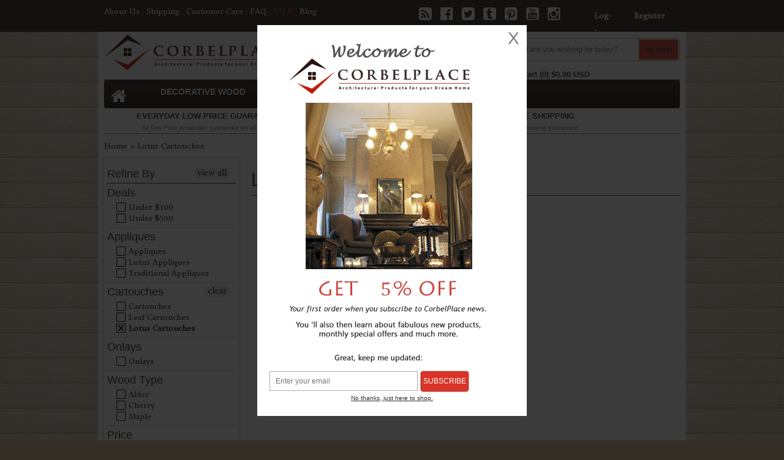

--- FILE ---
content_type: text/html; charset=utf-8
request_url: https://corbelplace.com/collections/lotus-cartouches/2-5-8
body_size: 26794
content:
<!doctype html>
<!-- Microdata markup added by Google Structured Data Markup Helper. -->
<html lang="en">
<head>
  
  <meta name="google-site-verification" content="yCSIvt5JymUFvr2UXioqDOEdT-vwJmIiMMLbMMGcD9w" />
  <meta name="msvalidate.01" content="A3E7488AEF0E483F0BF695C72B0558C5" />
  <meta name="keywords" content="acanthus corbels,wood rosettes,wooden appliques,decorative scrolls, cartouches,architectural capitals, decos" />
  <meta name="p:domain_verify" content="a7bf84fbdec2aaef36a09bbe682b0f15"/>
  
<!-- Clean v2.0.6 -->

<meta charset="UTF-8">
<meta http-equiv="Content-Type" content="text/html; charset=utf-8" />
<meta http-equiv="X-UA-Compatible" content="IE=edge">
<meta name="HandheldFriendly" content="True">
<meta name="MobileOptimized" content="320">
<meta name="viewport" content="width=device-width"/>

<link rel="shortcut icon" type="image/x-icon" href="//corbelplace.com/cdn/shop/t/14/assets/favicon.png?v=139707429867721683261435185922">



 <title>Lotus Cartouches | Corbel Place</title>



<meta name="description" content="Lotus Cartouches, grapes, leaf, shell cartouches at www.corbelplace.com" />


<link rel="canonical" href="https://corbelplace.com/collections/lotus-cartouches/2-5-8" />



<meta property="og:site_name" content="Corbel Place" />

    <meta property="og:type" content="website" />
    
        <meta property="og:image" content="//corbelplace.com/cdn/shop/t/14/assets/logo.png?v=126036506026472066471435185924" />
    
    

<script>window.performance && window.performance.mark && window.performance.mark('shopify.content_for_header.start');</script><meta name="google-site-verification" content="yCSIvt5JymUFvr2UXioqDOEdT-vwJmIiMMLbMMGcD9w">
<meta id="shopify-digital-wallet" name="shopify-digital-wallet" content="/2467859/digital_wallets/dialog">
<meta name="shopify-checkout-api-token" content="5cb4e16ca61ae2ffd8560d4fb7408032">
<meta id="in-context-paypal-metadata" data-shop-id="2467859" data-venmo-supported="false" data-environment="production" data-locale="en_US" data-paypal-v4="true" data-currency="USD">
<link rel="alternate" type="application/atom+xml" title="Feed" href="/collections/lotus-cartouches/2-5-8.atom" />
<link rel="alternate" type="application/json+oembed" href="https://corbelplace.com/collections/lotus-cartouches/2-5-8.oembed">
<script async="async" src="/checkouts/internal/preloads.js?locale=en-US"></script>
<link rel="preconnect" href="https://shop.app" crossorigin="anonymous">
<script async="async" src="https://shop.app/checkouts/internal/preloads.js?locale=en-US&shop_id=2467859" crossorigin="anonymous"></script>
<script id="shopify-features" type="application/json">{"accessToken":"5cb4e16ca61ae2ffd8560d4fb7408032","betas":["rich-media-storefront-analytics"],"domain":"corbelplace.com","predictiveSearch":true,"shopId":2467859,"locale":"en"}</script>
<script>var Shopify = Shopify || {};
Shopify.shop = "corbelplace.myshopify.com";
Shopify.locale = "en";
Shopify.currency = {"active":"USD","rate":"1.0"};
Shopify.country = "US";
Shopify.theme = {"name":"Production Version","id":29854273,"schema_name":null,"schema_version":null,"theme_store_id":null,"role":"main"};
Shopify.theme.handle = "null";
Shopify.theme.style = {"id":null,"handle":null};
Shopify.cdnHost = "corbelplace.com/cdn";
Shopify.routes = Shopify.routes || {};
Shopify.routes.root = "/";</script>
<script type="module">!function(o){(o.Shopify=o.Shopify||{}).modules=!0}(window);</script>
<script>!function(o){function n(){var o=[];function n(){o.push(Array.prototype.slice.apply(arguments))}return n.q=o,n}var t=o.Shopify=o.Shopify||{};t.loadFeatures=n(),t.autoloadFeatures=n()}(window);</script>
<script>
  window.ShopifyPay = window.ShopifyPay || {};
  window.ShopifyPay.apiHost = "shop.app\/pay";
  window.ShopifyPay.redirectState = null;
</script>
<script id="shop-js-analytics" type="application/json">{"pageType":"collection"}</script>
<script defer="defer" async type="module" src="//corbelplace.com/cdn/shopifycloud/shop-js/modules/v2/client.init-shop-cart-sync_dlpDe4U9.en.esm.js"></script>
<script defer="defer" async type="module" src="//corbelplace.com/cdn/shopifycloud/shop-js/modules/v2/chunk.common_FunKbpTJ.esm.js"></script>
<script type="module">
  await import("//corbelplace.com/cdn/shopifycloud/shop-js/modules/v2/client.init-shop-cart-sync_dlpDe4U9.en.esm.js");
await import("//corbelplace.com/cdn/shopifycloud/shop-js/modules/v2/chunk.common_FunKbpTJ.esm.js");

  window.Shopify.SignInWithShop?.initShopCartSync?.({"fedCMEnabled":true,"windoidEnabled":true});

</script>
<script>
  window.Shopify = window.Shopify || {};
  if (!window.Shopify.featureAssets) window.Shopify.featureAssets = {};
  window.Shopify.featureAssets['shop-js'] = {"shop-cart-sync":["modules/v2/client.shop-cart-sync_DIWHqfTk.en.esm.js","modules/v2/chunk.common_FunKbpTJ.esm.js"],"init-fed-cm":["modules/v2/client.init-fed-cm_CmNkGb1A.en.esm.js","modules/v2/chunk.common_FunKbpTJ.esm.js"],"shop-button":["modules/v2/client.shop-button_Dpfxl9vG.en.esm.js","modules/v2/chunk.common_FunKbpTJ.esm.js"],"init-shop-cart-sync":["modules/v2/client.init-shop-cart-sync_dlpDe4U9.en.esm.js","modules/v2/chunk.common_FunKbpTJ.esm.js"],"init-shop-email-lookup-coordinator":["modules/v2/client.init-shop-email-lookup-coordinator_DUdFDmvK.en.esm.js","modules/v2/chunk.common_FunKbpTJ.esm.js"],"init-windoid":["modules/v2/client.init-windoid_V_O5I0mt.en.esm.js","modules/v2/chunk.common_FunKbpTJ.esm.js"],"pay-button":["modules/v2/client.pay-button_x_P2fRzB.en.esm.js","modules/v2/chunk.common_FunKbpTJ.esm.js"],"shop-toast-manager":["modules/v2/client.shop-toast-manager_p8J9W8kY.en.esm.js","modules/v2/chunk.common_FunKbpTJ.esm.js"],"shop-cash-offers":["modules/v2/client.shop-cash-offers_CtPYbIPM.en.esm.js","modules/v2/chunk.common_FunKbpTJ.esm.js","modules/v2/chunk.modal_n1zSoh3t.esm.js"],"shop-login-button":["modules/v2/client.shop-login-button_C3-NmE42.en.esm.js","modules/v2/chunk.common_FunKbpTJ.esm.js","modules/v2/chunk.modal_n1zSoh3t.esm.js"],"avatar":["modules/v2/client.avatar_BTnouDA3.en.esm.js"],"init-shop-for-new-customer-accounts":["modules/v2/client.init-shop-for-new-customer-accounts_aeWumpsw.en.esm.js","modules/v2/client.shop-login-button_C3-NmE42.en.esm.js","modules/v2/chunk.common_FunKbpTJ.esm.js","modules/v2/chunk.modal_n1zSoh3t.esm.js"],"init-customer-accounts-sign-up":["modules/v2/client.init-customer-accounts-sign-up_CRLhpYdY.en.esm.js","modules/v2/client.shop-login-button_C3-NmE42.en.esm.js","modules/v2/chunk.common_FunKbpTJ.esm.js","modules/v2/chunk.modal_n1zSoh3t.esm.js"],"init-customer-accounts":["modules/v2/client.init-customer-accounts_BkuyBVsz.en.esm.js","modules/v2/client.shop-login-button_C3-NmE42.en.esm.js","modules/v2/chunk.common_FunKbpTJ.esm.js","modules/v2/chunk.modal_n1zSoh3t.esm.js"],"shop-follow-button":["modules/v2/client.shop-follow-button_DDNA7Aw9.en.esm.js","modules/v2/chunk.common_FunKbpTJ.esm.js","modules/v2/chunk.modal_n1zSoh3t.esm.js"],"checkout-modal":["modules/v2/client.checkout-modal_EOl6FxyC.en.esm.js","modules/v2/chunk.common_FunKbpTJ.esm.js","modules/v2/chunk.modal_n1zSoh3t.esm.js"],"lead-capture":["modules/v2/client.lead-capture_LZVhB0lN.en.esm.js","modules/v2/chunk.common_FunKbpTJ.esm.js","modules/v2/chunk.modal_n1zSoh3t.esm.js"],"shop-login":["modules/v2/client.shop-login_D4d_T_FR.en.esm.js","modules/v2/chunk.common_FunKbpTJ.esm.js","modules/v2/chunk.modal_n1zSoh3t.esm.js"],"payment-terms":["modules/v2/client.payment-terms_g-geHK5T.en.esm.js","modules/v2/chunk.common_FunKbpTJ.esm.js","modules/v2/chunk.modal_n1zSoh3t.esm.js"]};
</script>
<script>(function() {
  var isLoaded = false;
  function asyncLoad() {
    if (isLoaded) return;
    isLoaded = true;
    var urls = ["\/\/www.storeya.com\/externalscript\/couponpop?id=82041\u0026c=557\u0026shop=corbelplace.myshopify.com","https:\/\/cdn.shopify.com\/s\/files\/1\/0246\/7859\/t\/14\/assets\/clever-adwords-remarketing.js?shop=corbelplace.myshopify.com","https:\/\/cdn.shopify.com\/s\/files\/1\/0246\/7859\/t\/14\/assets\/clever_adwords_global_tag.js?shop=corbelplace.myshopify.com"];
    for (var i = 0; i < urls.length; i++) {
      var s = document.createElement('script');
      s.type = 'text/javascript';
      s.async = true;
      s.src = urls[i];
      var x = document.getElementsByTagName('script')[0];
      x.parentNode.insertBefore(s, x);
    }
  };
  if(window.attachEvent) {
    window.attachEvent('onload', asyncLoad);
  } else {
    window.addEventListener('load', asyncLoad, false);
  }
})();</script>
<script id="__st">var __st={"a":2467859,"offset":-18000,"reqid":"71701775-2176-4151-837a-554486036694-1765586216","pageurl":"corbelplace.com\/collections\/lotus-cartouches\/2-5-8","u":"09aa5c63c4d0","p":"collection","rtyp":"collection","rid":17403525};</script>
<script>window.ShopifyPaypalV4VisibilityTracking = true;</script>
<script id="captcha-bootstrap">!function(){'use strict';const t='contact',e='account',n='new_comment',o=[[t,t],['blogs',n],['comments',n],[t,'customer']],c=[[e,'customer_login'],[e,'guest_login'],[e,'recover_customer_password'],[e,'create_customer']],r=t=>t.map((([t,e])=>`form[action*='/${t}']:not([data-nocaptcha='true']) input[name='form_type'][value='${e}']`)).join(','),a=t=>()=>t?[...document.querySelectorAll(t)].map((t=>t.form)):[];function s(){const t=[...o],e=r(t);return a(e)}const i='password',u='form_key',d=['recaptcha-v3-token','g-recaptcha-response','h-captcha-response',i],f=()=>{try{return window.sessionStorage}catch{return}},m='__shopify_v',_=t=>t.elements[u];function p(t,e,n=!1){try{const o=window.sessionStorage,c=JSON.parse(o.getItem(e)),{data:r}=function(t){const{data:e,action:n}=t;return t[m]||n?{data:e,action:n}:{data:t,action:n}}(c);for(const[e,n]of Object.entries(r))t.elements[e]&&(t.elements[e].value=n);n&&o.removeItem(e)}catch(o){console.error('form repopulation failed',{error:o})}}const l='form_type',E='cptcha';function T(t){t.dataset[E]=!0}const w=window,h=w.document,L='Shopify',v='ce_forms',y='captcha';let A=!1;((t,e)=>{const n=(g='f06e6c50-85a8-45c8-87d0-21a2b65856fe',I='https://cdn.shopify.com/shopifycloud/storefront-forms-hcaptcha/ce_storefront_forms_captcha_hcaptcha.v1.5.2.iife.js',D={infoText:'Protected by hCaptcha',privacyText:'Privacy',termsText:'Terms'},(t,e,n)=>{const o=w[L][v],c=o.bindForm;if(c)return c(t,g,e,D).then(n);var r;o.q.push([[t,g,e,D],n]),r=I,A||(h.body.append(Object.assign(h.createElement('script'),{id:'captcha-provider',async:!0,src:r})),A=!0)});var g,I,D;w[L]=w[L]||{},w[L][v]=w[L][v]||{},w[L][v].q=[],w[L][y]=w[L][y]||{},w[L][y].protect=function(t,e){n(t,void 0,e),T(t)},Object.freeze(w[L][y]),function(t,e,n,w,h,L){const[v,y,A,g]=function(t,e,n){const i=e?o:[],u=t?c:[],d=[...i,...u],f=r(d),m=r(i),_=r(d.filter((([t,e])=>n.includes(e))));return[a(f),a(m),a(_),s()]}(w,h,L),I=t=>{const e=t.target;return e instanceof HTMLFormElement?e:e&&e.form},D=t=>v().includes(t);t.addEventListener('submit',(t=>{const e=I(t);if(!e)return;const n=D(e)&&!e.dataset.hcaptchaBound&&!e.dataset.recaptchaBound,o=_(e),c=g().includes(e)&&(!o||!o.value);(n||c)&&t.preventDefault(),c&&!n&&(function(t){try{if(!f())return;!function(t){const e=f();if(!e)return;const n=_(t);if(!n)return;const o=n.value;o&&e.removeItem(o)}(t);const e=Array.from(Array(32),(()=>Math.random().toString(36)[2])).join('');!function(t,e){_(t)||t.append(Object.assign(document.createElement('input'),{type:'hidden',name:u})),t.elements[u].value=e}(t,e),function(t,e){const n=f();if(!n)return;const o=[...t.querySelectorAll(`input[type='${i}']`)].map((({name:t})=>t)),c=[...d,...o],r={};for(const[a,s]of new FormData(t).entries())c.includes(a)||(r[a]=s);n.setItem(e,JSON.stringify({[m]:1,action:t.action,data:r}))}(t,e)}catch(e){console.error('failed to persist form',e)}}(e),e.submit())}));const S=(t,e)=>{t&&!t.dataset[E]&&(n(t,e.some((e=>e===t))),T(t))};for(const o of['focusin','change'])t.addEventListener(o,(t=>{const e=I(t);D(e)&&S(e,y())}));const B=e.get('form_key'),M=e.get(l),P=B&&M;t.addEventListener('DOMContentLoaded',(()=>{const t=y();if(P)for(const e of t)e.elements[l].value===M&&p(e,B);[...new Set([...A(),...v().filter((t=>'true'===t.dataset.shopifyCaptcha))])].forEach((e=>S(e,t)))}))}(h,new URLSearchParams(w.location.search),n,t,e,['guest_login'])})(!0,!0)}();</script>
<script integrity="sha256-52AcMU7V7pcBOXWImdc/TAGTFKeNjmkeM1Pvks/DTgc=" data-source-attribution="shopify.loadfeatures" defer="defer" src="//corbelplace.com/cdn/shopifycloud/storefront/assets/storefront/load_feature-81c60534.js" crossorigin="anonymous"></script>
<script crossorigin="anonymous" defer="defer" src="//corbelplace.com/cdn/shopifycloud/storefront/assets/shopify_pay/storefront-65b4c6d7.js?v=20250812"></script>
<script data-source-attribution="shopify.dynamic_checkout.dynamic.init">var Shopify=Shopify||{};Shopify.PaymentButton=Shopify.PaymentButton||{isStorefrontPortableWallets:!0,init:function(){window.Shopify.PaymentButton.init=function(){};var t=document.createElement("script");t.src="https://corbelplace.com/cdn/shopifycloud/portable-wallets/latest/portable-wallets.en.js",t.type="module",document.head.appendChild(t)}};
</script>
<script data-source-attribution="shopify.dynamic_checkout.buyer_consent">
  function portableWalletsHideBuyerConsent(e){var t=document.getElementById("shopify-buyer-consent"),n=document.getElementById("shopify-subscription-policy-button");t&&n&&(t.classList.add("hidden"),t.setAttribute("aria-hidden","true"),n.removeEventListener("click",e))}function portableWalletsShowBuyerConsent(e){var t=document.getElementById("shopify-buyer-consent"),n=document.getElementById("shopify-subscription-policy-button");t&&n&&(t.classList.remove("hidden"),t.removeAttribute("aria-hidden"),n.addEventListener("click",e))}window.Shopify?.PaymentButton&&(window.Shopify.PaymentButton.hideBuyerConsent=portableWalletsHideBuyerConsent,window.Shopify.PaymentButton.showBuyerConsent=portableWalletsShowBuyerConsent);
</script>
<script data-source-attribution="shopify.dynamic_checkout.cart.bootstrap">document.addEventListener("DOMContentLoaded",(function(){function t(){return document.querySelector("shopify-accelerated-checkout-cart, shopify-accelerated-checkout")}if(t())Shopify.PaymentButton.init();else{new MutationObserver((function(e,n){t()&&(Shopify.PaymentButton.init(),n.disconnect())})).observe(document.body,{childList:!0,subtree:!0})}}));
</script>
<link id="shopify-accelerated-checkout-styles" rel="stylesheet" media="screen" href="https://corbelplace.com/cdn/shopifycloud/portable-wallets/latest/accelerated-checkout-backwards-compat.css" crossorigin="anonymous">
<style id="shopify-accelerated-checkout-cart">
        #shopify-buyer-consent {
  margin-top: 1em;
  display: inline-block;
  width: 100%;
}

#shopify-buyer-consent.hidden {
  display: none;
}

#shopify-subscription-policy-button {
  background: none;
  border: none;
  padding: 0;
  text-decoration: underline;
  font-size: inherit;
  cursor: pointer;
}

#shopify-subscription-policy-button::before {
  box-shadow: none;
}

      </style>

<script>window.performance && window.performance.mark && window.performance.mark('shopify.content_for_header.end');</script>

<link href="//corbelplace.com/cdn/shop/t/14/assets/style.css?v=150563193945899394531674755247" rel="stylesheet" type="text/css" media="all" />
<link href="//corbelplace.com/cdn/shop/t/14/assets/skeleton.css?v=13865537465885020241438290332" rel="stylesheet" type="text/css" media="all" />
<link href="//corbelplace.com/cdn/shop/t/14/assets/megamenu.css?v=33923960367718306011660230876" rel="stylesheet" type="text/css" media="all" />
<link href="//corbelplace.com/cdn/shop/t/14/assets/magnific-popup.css?v=133983625358588167971435185929" rel="stylesheet" type="text/css" media="all" />
<link href="//corbelplace.com/cdn/shop/t/14/assets/product-reviews-override.css?v=104498502534815995651435248253" rel="stylesheet" type="text/css" media="all" />
  
<link rel="stylesheet" href="//maxcdn.bootstrapcdn.com/font-awesome/4.3.0/css/font-awesome.min.css">
<!--<link href=//fonts.googleapis.com/css?family=Donegal+One' rel='stylesheet' type='text/css'>-->
  


  










    <link href="//fonts.googleapis.com/css?family=Donegal+One" rel="stylesheet" type="text/css"/>


  
<script src="//ajax.googleapis.com/ajax/libs/jquery/1.7.1/jquery.min.js"></script>
<script src="//corbelplace.com/cdn/shopifycloud/storefront/assets/themes_support/api.jquery-7ab1a3a4.js" type="text/javascript"></script>
<script src="//corbelplace.com/cdn/shopifycloud/storefront/assets/themes_support/option_selection-b017cd28.js" type="text/javascript"></script>
  

<!--[if lte IE 7]>
    <script src="//corbelplace.com/cdn/s/shopify/json2.js" type="text/javascript"></script>
<![endif]-->



<script>
var underIE9 = false;

//Indicate to do image fade-in
$('html').addClass('doimgfade');
    
//Global colours
var color_body_bg = '#ffffff';
var color_divider = '#342e26';

//For Ajax
Shopify.money_format = '${{amount}}';

//Acquire loading graphic asap
var loadingGraphic = new Image();
loadingGraphic.src = '//corbelplace.com/cdn/shop/t/14/assets/loader-white.gif?v=16963901558251759151435185924';

    var productsPerRow = 5;

var vertSnapWidth = 768;//When window is under this width, everything is vertically aligned

var thumbZoomOptions = {  
    zoomType: 'innerzoom',  
    lens:true,

    preloadImages: !!!('ontouchstart' in window) ? 1 : 0, //Only repload if not touch

    alwaysOn:false,
    title:false,
    showEffect:'fadein',
    hideEffect:'fadeout',
    preloadText:'',
    blockClicks: false
};
</script>

<!--[if lte IE 9]>
<script>
underIE9 = true;
</script>
<![endif]-->

<!--[if lte IE 9]>
<script>
    document.createElement('header');
	document.createElement('nav');
	document.createElement('section');
	document.createElement('article');
	document.createElement('figure');
	document.createElement('aside');
    document.createElement('footer');
    document.createElement('cite');
    document.createElement('canvas');
</script>
<![endif]-->

<script src="//corbelplace.com/cdn/shop/t/14/assets/slimbox2.js?v=160241841563808100391435185926" type="text/javascript"></script>
<script src="//corbelplace.com/cdn/shop/t/14/assets/jquery.flexslider-min.js?v=130400862016704630671435185923" type="text/javascript"></script>
 <!--"jquery.tweet.js" -->
<script src="//corbelplace.com/cdn/shop/t/14/assets/jquery.jqzoom-core-pack.js?v=99812222532152681281435185923" type="text/javascript"></script>


    <script src="//corbelplace.com/cdn/shop/t/14/assets/jquery.infinitescroll.min.js?v=34574171698896470081435185923" type="text/javascript"></script>

 
<script src="//corbelplace.com/cdn/shop/t/14/assets/blackandwhite.js?v=30071455638357647731435185928" type="text/javascript"></script>
<script src="//corbelplace.com/cdn/shop/t/14/assets/jquery.magnific-popup.js?v=68080431736065643801435185923" type="text/javascript"></script>
<script src="//corbelplace.com/cdn/shop/t/14/assets/js.cookie.js?v=13510672898280439701435185924" type="text/javascript"></script>
<script src="//corbelplace.com/cdn/shop/t/14/assets/popup.js?v=149833982164932224601435185926" type="text/javascript"></script>
 <!--<script src="//reviewcompanion.appira.com/review-companion.js" type="text/javascript"></script>-->
<script>
  
  (function ($) {
    $.fn.normaliseHeight = function () {
      var h = 0,
          tmp;
      return this.each (function () {
        tmp = $(this).height();
        if (tmp > h) {
          h = tmp;
        }
      }).height (h);
    };
  })(jQuery);
  
$(function(){
    $(window).resize(function() {
        //Do things when theme snaps - and on DOM ready
        var $mainCont = $('#maincontent.container');
        var contWidth = $mainCont.width();
        if(typeof($mainCont.data('prevwidth')) == 'undefined'
                || $mainCont.data('prevwidth') != contWidth) {
            //When CSS framework 'snaps'
            
            var productsPerRowRightNow = $(window).width() >= vertSnapWidth ? productsPerRow : 1;
            var collsPerRowRightNow = $(window).width() >= vertSnapWidth ? 4 : 1;
            
           
            
            $('.productlist').normaliseHeights({
                numPerRow:productsPerRowRightNow,
                itemClass:'.product',
                textRegionClasses:'.imgcont, .title, .desc, .price'
            });
            $('.widgets:not(.collection-row)').normaliseHeights({
                numPerRow:productsPerRowRightNow,
                itemClass:'.widget',
                textRegionClasses:'h6, .title, .align',
                affectOnlyDirectlyChildren: true
            });
            $('.widgets.collection-row').normaliseHeights({
                numPerRow:collsPerRowRightNow,
                itemClass:'.widget',
                textRegionClasses:'.title, .align',
                affectOnlyDirectlyChildren: true
            });
            $('#mainslider').each(function(){
                //Images?
                var $img = $(this).find('img:first');
                if($img.length > 0) {
                    $(this).find('.slides li').height($img[0].naturalHeight * $(this).width() / $img[0].naturalWidth);
                    $(this).find('.slides').css('height', '');
                }
            });
            //Product pile
            $('.productpilewidget ul').normaliseHeights({
                numPerRow:3,
                itemClass:'li',
                textRegionClasses:'a'
            });
            //Product thumb zoom
            $('.zoomPad').each(function(){
                var $img = $(this).children('img');
                var w = $img.width();
                var h = $img.height();
                $(this).find('.zoomPup, .zoomWindow .zoomWrapper').width(w).height(h);
            });
            
            
            
            //Rebuild product thumb zoom *if it already exists*
            $('.productlist .product .delayedzoom').each(function(){
                if(typeof($(this).data('jqzoom')) != 'undefined') {
                    //Rebuild zoom
                    $(this).find('.zoomPad > img').unwrap();
                    $(this).data('jqzoom', null).find('.zoomPup, .zoomWindow, .zoomPreload').remove();
                    $(this).jqzoom(thumbZoomOptions);
                }
            });
            
        }
        $mainCont.data('prevwidth', contWidth);
    }).trigger('resize');
    
    //Trigger again once any fonts are loaded - force resize event
    $(window).load(function(){
        $('#maincontent.container').data('prevwidth', null);
        $(window).trigger('resize');
    });
    
    
});
</script>
  
  
<!--
<script type="text/javascript" src="//www.yotpo.com/js/yQuery.js"></script>
  
  -->

<style type="text/css">


a.highlight:hover,
input:focus, textarea:focus {
    -webkit-box-shadow:inset 0px 0px 60px rgba(255,255,255, 0.3);
    -moz-box-shadow:inset 0px 0px 60px rgba(255,255,255, 0.3);
    box-shadow:inset 0px 0px 60px rgba(255,255,255, 0.3);
}



#util-bar #searchcont.slideout input.search,
#pagefooter .registercont .registerform input[type=email] {
    border-bottom:1px solid rgba(52,46,38, 0.5);
}



#mainslider .overlay {
    background:#ffffff;
    background:rgba(255,255,255, 0.5);
}
</style>

<!--[if IE]>
<style type="text/css">
#mainslider .lowerdesc {
    background:transparent;
    filter:progid:DXImageTransform.Microsoft.gradient(startColorstr=#99ffffff,endColorstr=#99ffffff);
    -ms-filter:progid:DXImageTransform.Microsoft.gradient(startColorstr=#99ffffff,endColorstr=#99ffffff);
    zoom: 1;
} 
</style>
<![endif]-->

  
<!-- Added by Lexity. DO NOT REMOVE/EDIT -->
<meta name="google-site-verification" content="MfT3T1u_VHbY1QHrfhk7aNQVANybsbfsTA2QIT_5o2s" />
<script type="text/javascript">
(function (d, w) {
  var x = d.getElementsByTagName('SCRIPT')[0], g = d.createElement('SCRIPT'); 
  g.type = 'text/javascript';
  g.async = true;
  g.src = ('https:' == d.location.protocol ? 'https://ssl' : 'http://www') + '.google-analytics.com/ga.js';
  x.parentNode.insertBefore(g, x);
}(document, window));
</script>
<!-- End of addition by Lexity. DO NOT REMOVE/EDIT -->
<link href="https://monorail-edge.shopifysvc.com" rel="dns-prefetch">
<script>(function(){if ("sendBeacon" in navigator && "performance" in window) {try {var session_token_from_headers = performance.getEntriesByType('navigation')[0].serverTiming.find(x => x.name == '_s').description;} catch {var session_token_from_headers = undefined;}var session_cookie_matches = document.cookie.match(/_shopify_s=([^;]*)/);var session_token_from_cookie = session_cookie_matches && session_cookie_matches.length === 2 ? session_cookie_matches[1] : "";var session_token = session_token_from_headers || session_token_from_cookie || "";function handle_abandonment_event(e) {var entries = performance.getEntries().filter(function(entry) {return /monorail-edge.shopifysvc.com/.test(entry.name);});if (!window.abandonment_tracked && entries.length === 0) {window.abandonment_tracked = true;var currentMs = Date.now();var navigation_start = performance.timing.navigationStart;var payload = {shop_id: 2467859,url: window.location.href,navigation_start,duration: currentMs - navigation_start,session_token,page_type: "collection"};window.navigator.sendBeacon("https://monorail-edge.shopifysvc.com/v1/produce", JSON.stringify({schema_id: "online_store_buyer_site_abandonment/1.1",payload: payload,metadata: {event_created_at_ms: currentMs,event_sent_at_ms: currentMs}}));}}window.addEventListener('pagehide', handle_abandonment_event);}}());</script>
<script id="web-pixels-manager-setup">(function e(e,d,r,n,o){if(void 0===o&&(o={}),!Boolean(null===(a=null===(i=window.Shopify)||void 0===i?void 0:i.analytics)||void 0===a?void 0:a.replayQueue)){var i,a;window.Shopify=window.Shopify||{};var t=window.Shopify;t.analytics=t.analytics||{};var s=t.analytics;s.replayQueue=[],s.publish=function(e,d,r){return s.replayQueue.push([e,d,r]),!0};try{self.performance.mark("wpm:start")}catch(e){}var l=function(){var e={modern:/Edge?\/(1{2}[4-9]|1[2-9]\d|[2-9]\d{2}|\d{4,})\.\d+(\.\d+|)|Firefox\/(1{2}[4-9]|1[2-9]\d|[2-9]\d{2}|\d{4,})\.\d+(\.\d+|)|Chrom(ium|e)\/(9{2}|\d{3,})\.\d+(\.\d+|)|(Maci|X1{2}).+ Version\/(15\.\d+|(1[6-9]|[2-9]\d|\d{3,})\.\d+)([,.]\d+|)( \(\w+\)|)( Mobile\/\w+|) Safari\/|Chrome.+OPR\/(9{2}|\d{3,})\.\d+\.\d+|(CPU[ +]OS|iPhone[ +]OS|CPU[ +]iPhone|CPU IPhone OS|CPU iPad OS)[ +]+(15[._]\d+|(1[6-9]|[2-9]\d|\d{3,})[._]\d+)([._]\d+|)|Android:?[ /-](13[3-9]|1[4-9]\d|[2-9]\d{2}|\d{4,})(\.\d+|)(\.\d+|)|Android.+Firefox\/(13[5-9]|1[4-9]\d|[2-9]\d{2}|\d{4,})\.\d+(\.\d+|)|Android.+Chrom(ium|e)\/(13[3-9]|1[4-9]\d|[2-9]\d{2}|\d{4,})\.\d+(\.\d+|)|SamsungBrowser\/([2-9]\d|\d{3,})\.\d+/,legacy:/Edge?\/(1[6-9]|[2-9]\d|\d{3,})\.\d+(\.\d+|)|Firefox\/(5[4-9]|[6-9]\d|\d{3,})\.\d+(\.\d+|)|Chrom(ium|e)\/(5[1-9]|[6-9]\d|\d{3,})\.\d+(\.\d+|)([\d.]+$|.*Safari\/(?![\d.]+ Edge\/[\d.]+$))|(Maci|X1{2}).+ Version\/(10\.\d+|(1[1-9]|[2-9]\d|\d{3,})\.\d+)([,.]\d+|)( \(\w+\)|)( Mobile\/\w+|) Safari\/|Chrome.+OPR\/(3[89]|[4-9]\d|\d{3,})\.\d+\.\d+|(CPU[ +]OS|iPhone[ +]OS|CPU[ +]iPhone|CPU IPhone OS|CPU iPad OS)[ +]+(10[._]\d+|(1[1-9]|[2-9]\d|\d{3,})[._]\d+)([._]\d+|)|Android:?[ /-](13[3-9]|1[4-9]\d|[2-9]\d{2}|\d{4,})(\.\d+|)(\.\d+|)|Mobile Safari.+OPR\/([89]\d|\d{3,})\.\d+\.\d+|Android.+Firefox\/(13[5-9]|1[4-9]\d|[2-9]\d{2}|\d{4,})\.\d+(\.\d+|)|Android.+Chrom(ium|e)\/(13[3-9]|1[4-9]\d|[2-9]\d{2}|\d{4,})\.\d+(\.\d+|)|Android.+(UC? ?Browser|UCWEB|U3)[ /]?(15\.([5-9]|\d{2,})|(1[6-9]|[2-9]\d|\d{3,})\.\d+)\.\d+|SamsungBrowser\/(5\.\d+|([6-9]|\d{2,})\.\d+)|Android.+MQ{2}Browser\/(14(\.(9|\d{2,})|)|(1[5-9]|[2-9]\d|\d{3,})(\.\d+|))(\.\d+|)|K[Aa][Ii]OS\/(3\.\d+|([4-9]|\d{2,})\.\d+)(\.\d+|)/},d=e.modern,r=e.legacy,n=navigator.userAgent;return n.match(d)?"modern":n.match(r)?"legacy":"unknown"}(),u="modern"===l?"modern":"legacy",c=(null!=n?n:{modern:"",legacy:""})[u],f=function(e){return[e.baseUrl,"/wpm","/b",e.hashVersion,"modern"===e.buildTarget?"m":"l",".js"].join("")}({baseUrl:d,hashVersion:r,buildTarget:u}),m=function(e){var d=e.version,r=e.bundleTarget,n=e.surface,o=e.pageUrl,i=e.monorailEndpoint;return{emit:function(e){var a=e.status,t=e.errorMsg,s=(new Date).getTime(),l=JSON.stringify({metadata:{event_sent_at_ms:s},events:[{schema_id:"web_pixels_manager_load/3.1",payload:{version:d,bundle_target:r,page_url:o,status:a,surface:n,error_msg:t},metadata:{event_created_at_ms:s}}]});if(!i)return console&&console.warn&&console.warn("[Web Pixels Manager] No Monorail endpoint provided, skipping logging."),!1;try{return self.navigator.sendBeacon.bind(self.navigator)(i,l)}catch(e){}var u=new XMLHttpRequest;try{return u.open("POST",i,!0),u.setRequestHeader("Content-Type","text/plain"),u.send(l),!0}catch(e){return console&&console.warn&&console.warn("[Web Pixels Manager] Got an unhandled error while logging to Monorail."),!1}}}}({version:r,bundleTarget:l,surface:e.surface,pageUrl:self.location.href,monorailEndpoint:e.monorailEndpoint});try{o.browserTarget=l,function(e){var d=e.src,r=e.async,n=void 0===r||r,o=e.onload,i=e.onerror,a=e.sri,t=e.scriptDataAttributes,s=void 0===t?{}:t,l=document.createElement("script"),u=document.querySelector("head"),c=document.querySelector("body");if(l.async=n,l.src=d,a&&(l.integrity=a,l.crossOrigin="anonymous"),s)for(var f in s)if(Object.prototype.hasOwnProperty.call(s,f))try{l.dataset[f]=s[f]}catch(e){}if(o&&l.addEventListener("load",o),i&&l.addEventListener("error",i),u)u.appendChild(l);else{if(!c)throw new Error("Did not find a head or body element to append the script");c.appendChild(l)}}({src:f,async:!0,onload:function(){if(!function(){var e,d;return Boolean(null===(d=null===(e=window.Shopify)||void 0===e?void 0:e.analytics)||void 0===d?void 0:d.initialized)}()){var d=window.webPixelsManager.init(e)||void 0;if(d){var r=window.Shopify.analytics;r.replayQueue.forEach((function(e){var r=e[0],n=e[1],o=e[2];d.publishCustomEvent(r,n,o)})),r.replayQueue=[],r.publish=d.publishCustomEvent,r.visitor=d.visitor,r.initialized=!0}}},onerror:function(){return m.emit({status:"failed",errorMsg:"".concat(f," has failed to load")})},sri:function(e){var d=/^sha384-[A-Za-z0-9+/=]+$/;return"string"==typeof e&&d.test(e)}(c)?c:"",scriptDataAttributes:o}),m.emit({status:"loading"})}catch(e){m.emit({status:"failed",errorMsg:(null==e?void 0:e.message)||"Unknown error"})}}})({shopId: 2467859,storefrontBaseUrl: "https://corbelplace.com",extensionsBaseUrl: "https://extensions.shopifycdn.com/cdn/shopifycloud/web-pixels-manager",monorailEndpoint: "https://monorail-edge.shopifysvc.com/unstable/produce_batch",surface: "storefront-renderer",enabledBetaFlags: ["2dca8a86"],webPixelsConfigList: [{"id":"789446976","configuration":"{\"config\":\"{\\\"pixel_id\\\":\\\"G-KQP73D3Q2T\\\",\\\"target_country\\\":\\\"US\\\",\\\"gtag_events\\\":[{\\\"type\\\":\\\"begin_checkout\\\",\\\"action_label\\\":\\\"G-KQP73D3Q2T\\\"},{\\\"type\\\":\\\"search\\\",\\\"action_label\\\":\\\"G-KQP73D3Q2T\\\"},{\\\"type\\\":\\\"view_item\\\",\\\"action_label\\\":[\\\"G-KQP73D3Q2T\\\",\\\"MC-3Y0DBDV1RM\\\"]},{\\\"type\\\":\\\"purchase\\\",\\\"action_label\\\":[\\\"G-KQP73D3Q2T\\\",\\\"MC-3Y0DBDV1RM\\\"]},{\\\"type\\\":\\\"page_view\\\",\\\"action_label\\\":[\\\"G-KQP73D3Q2T\\\",\\\"MC-3Y0DBDV1RM\\\"]},{\\\"type\\\":\\\"add_payment_info\\\",\\\"action_label\\\":\\\"G-KQP73D3Q2T\\\"},{\\\"type\\\":\\\"add_to_cart\\\",\\\"action_label\\\":\\\"G-KQP73D3Q2T\\\"}],\\\"enable_monitoring_mode\\\":false}\"}","eventPayloadVersion":"v1","runtimeContext":"OPEN","scriptVersion":"b2a88bafab3e21179ed38636efcd8a93","type":"APP","apiClientId":1780363,"privacyPurposes":[],"dataSharingAdjustments":{"protectedCustomerApprovalScopes":["read_customer_address","read_customer_email","read_customer_name","read_customer_personal_data","read_customer_phone"]}},{"id":"shopify-app-pixel","configuration":"{}","eventPayloadVersion":"v1","runtimeContext":"STRICT","scriptVersion":"0450","apiClientId":"shopify-pixel","type":"APP","privacyPurposes":["ANALYTICS","MARKETING"]},{"id":"shopify-custom-pixel","eventPayloadVersion":"v1","runtimeContext":"LAX","scriptVersion":"0450","apiClientId":"shopify-pixel","type":"CUSTOM","privacyPurposes":["ANALYTICS","MARKETING"]}],isMerchantRequest: false,initData: {"shop":{"name":"Corbel Place","paymentSettings":{"currencyCode":"USD"},"myshopifyDomain":"corbelplace.myshopify.com","countryCode":"US","storefrontUrl":"https:\/\/corbelplace.com"},"customer":null,"cart":null,"checkout":null,"productVariants":[],"purchasingCompany":null},},"https://corbelplace.com/cdn","ae1676cfwd2530674p4253c800m34e853cb",{"modern":"","legacy":""},{"shopId":"2467859","storefrontBaseUrl":"https:\/\/corbelplace.com","extensionBaseUrl":"https:\/\/extensions.shopifycdn.com\/cdn\/shopifycloud\/web-pixels-manager","surface":"storefront-renderer","enabledBetaFlags":"[\"2dca8a86\"]","isMerchantRequest":"false","hashVersion":"ae1676cfwd2530674p4253c800m34e853cb","publish":"custom","events":"[[\"page_viewed\",{}],[\"collection_viewed\",{\"collection\":{\"id\":\"17403525\",\"title\":\"Lotus Cartouches\",\"productVariants\":[{\"price\":{\"amount\":44.16,\"currencyCode\":\"USD\"},\"product\":{\"title\":\"2-5\/8\\\"H X 12\\\"W X 3\/8\\\"D - Small curly leaf applique \/ cartouche\",\"vendor\":\"Outwater\",\"id\":\"148211577\",\"untranslatedTitle\":\"2-5\/8\\\"H X 12\\\"W X 3\/8\\\"D - Small curly leaf applique \/ cartouche\",\"url\":\"\/products\/applique-2-5by8inchh-x-12inchw-x-3by8inchd-rwc19\",\"type\":\"Applique\"},\"id\":\"338519093\",\"image\":{\"src\":\"\/\/corbelplace.com\/cdn\/shop\/products\/rwc19.jpeg?v=1524707994\"},\"sku\":\"RWC19-S\",\"title\":\"Maple\",\"untranslatedTitle\":\"Maple\"}]}}]]"});</script><script>
  window.ShopifyAnalytics = window.ShopifyAnalytics || {};
  window.ShopifyAnalytics.meta = window.ShopifyAnalytics.meta || {};
  window.ShopifyAnalytics.meta.currency = 'USD';
  var meta = {"products":[{"id":148211577,"gid":"gid:\/\/shopify\/Product\/148211577","vendor":"Outwater","type":"Applique","variants":[{"id":338519093,"price":4416,"name":"2-5\/8\"H X 12\"W X 3\/8\"D - Small curly leaf applique \/ cartouche - Maple","public_title":"Maple","sku":"RWC19-S"},{"id":338519094,"price":3746,"name":"2-5\/8\"H X 12\"W X 3\/8\"D - Small curly leaf applique \/ cartouche - Alder","public_title":"Alder","sku":"RWC19-S-ALD"},{"id":338519095,"price":5298,"name":"2-5\/8\"H X 12\"W X 3\/8\"D - Small curly leaf applique \/ cartouche - Cherry","public_title":"Cherry","sku":"RWC19-S-CH"},{"id":338519096,"price":4143,"name":"2-5\/8\"H X 12\"W X 3\/8\"D - Small curly leaf applique \/ cartouche - Red Oak","public_title":"Red Oak","sku":"RWC19-S-OAK"}],"remote":false}],"page":{"pageType":"collection","resourceType":"collection","resourceId":17403525}};
  for (var attr in meta) {
    window.ShopifyAnalytics.meta[attr] = meta[attr];
  }
</script>
<script class="analytics">
  (function () {
    var customDocumentWrite = function(content) {
      var jquery = null;

      if (window.jQuery) {
        jquery = window.jQuery;
      } else if (window.Checkout && window.Checkout.$) {
        jquery = window.Checkout.$;
      }

      if (jquery) {
        jquery('body').append(content);
      }
    };

    var hasLoggedConversion = function(token) {
      if (token) {
        return document.cookie.indexOf('loggedConversion=' + token) !== -1;
      }
      return false;
    }

    var setCookieIfConversion = function(token) {
      if (token) {
        var twoMonthsFromNow = new Date(Date.now());
        twoMonthsFromNow.setMonth(twoMonthsFromNow.getMonth() + 2);

        document.cookie = 'loggedConversion=' + token + '; expires=' + twoMonthsFromNow;
      }
    }

    var trekkie = window.ShopifyAnalytics.lib = window.trekkie = window.trekkie || [];
    if (trekkie.integrations) {
      return;
    }
    trekkie.methods = [
      'identify',
      'page',
      'ready',
      'track',
      'trackForm',
      'trackLink'
    ];
    trekkie.factory = function(method) {
      return function() {
        var args = Array.prototype.slice.call(arguments);
        args.unshift(method);
        trekkie.push(args);
        return trekkie;
      };
    };
    for (var i = 0; i < trekkie.methods.length; i++) {
      var key = trekkie.methods[i];
      trekkie[key] = trekkie.factory(key);
    }
    trekkie.load = function(config) {
      trekkie.config = config || {};
      trekkie.config.initialDocumentCookie = document.cookie;
      var first = document.getElementsByTagName('script')[0];
      var script = document.createElement('script');
      script.type = 'text/javascript';
      script.onerror = function(e) {
        var scriptFallback = document.createElement('script');
        scriptFallback.type = 'text/javascript';
        scriptFallback.onerror = function(error) {
                var Monorail = {
      produce: function produce(monorailDomain, schemaId, payload) {
        var currentMs = new Date().getTime();
        var event = {
          schema_id: schemaId,
          payload: payload,
          metadata: {
            event_created_at_ms: currentMs,
            event_sent_at_ms: currentMs
          }
        };
        return Monorail.sendRequest("https://" + monorailDomain + "/v1/produce", JSON.stringify(event));
      },
      sendRequest: function sendRequest(endpointUrl, payload) {
        // Try the sendBeacon API
        if (window && window.navigator && typeof window.navigator.sendBeacon === 'function' && typeof window.Blob === 'function' && !Monorail.isIos12()) {
          var blobData = new window.Blob([payload], {
            type: 'text/plain'
          });

          if (window.navigator.sendBeacon(endpointUrl, blobData)) {
            return true;
          } // sendBeacon was not successful

        } // XHR beacon

        var xhr = new XMLHttpRequest();

        try {
          xhr.open('POST', endpointUrl);
          xhr.setRequestHeader('Content-Type', 'text/plain');
          xhr.send(payload);
        } catch (e) {
          console.log(e);
        }

        return false;
      },
      isIos12: function isIos12() {
        return window.navigator.userAgent.lastIndexOf('iPhone; CPU iPhone OS 12_') !== -1 || window.navigator.userAgent.lastIndexOf('iPad; CPU OS 12_') !== -1;
      }
    };
    Monorail.produce('monorail-edge.shopifysvc.com',
      'trekkie_storefront_load_errors/1.1',
      {shop_id: 2467859,
      theme_id: 29854273,
      app_name: "storefront",
      context_url: window.location.href,
      source_url: "//corbelplace.com/cdn/s/trekkie.storefront.1a0636ab3186d698599065cb6ce9903ebacdd71a.min.js"});

        };
        scriptFallback.async = true;
        scriptFallback.src = '//corbelplace.com/cdn/s/trekkie.storefront.1a0636ab3186d698599065cb6ce9903ebacdd71a.min.js';
        first.parentNode.insertBefore(scriptFallback, first);
      };
      script.async = true;
      script.src = '//corbelplace.com/cdn/s/trekkie.storefront.1a0636ab3186d698599065cb6ce9903ebacdd71a.min.js';
      first.parentNode.insertBefore(script, first);
    };
    trekkie.load(
      {"Trekkie":{"appName":"storefront","development":false,"defaultAttributes":{"shopId":2467859,"isMerchantRequest":null,"themeId":29854273,"themeCityHash":"397621647500232299","contentLanguage":"en","currency":"USD","eventMetadataId":"36ae1a36-c124-4b3b-b2c3-1081077da746"},"isServerSideCookieWritingEnabled":true,"monorailRegion":"shop_domain"},"Session Attribution":{},"S2S":{"facebookCapiEnabled":false,"source":"trekkie-storefront-renderer","apiClientId":580111}}
    );

    var loaded = false;
    trekkie.ready(function() {
      if (loaded) return;
      loaded = true;

      window.ShopifyAnalytics.lib = window.trekkie;

      var originalDocumentWrite = document.write;
      document.write = customDocumentWrite;
      try { window.ShopifyAnalytics.merchantGoogleAnalytics.call(this); } catch(error) {};
      document.write = originalDocumentWrite;

      window.ShopifyAnalytics.lib.page(null,{"pageType":"collection","resourceType":"collection","resourceId":17403525,"shopifyEmitted":true});

      var match = window.location.pathname.match(/checkouts\/(.+)\/(thank_you|post_purchase)/)
      var token = match? match[1]: undefined;
      if (!hasLoggedConversion(token)) {
        setCookieIfConversion(token);
        window.ShopifyAnalytics.lib.track("Viewed Product Category",{"currency":"USD","category":"Collection: lotus-cartouches","collectionName":"lotus-cartouches","collectionId":17403525,"nonInteraction":true},undefined,undefined,{"shopifyEmitted":true});
      }
    });


        var eventsListenerScript = document.createElement('script');
        eventsListenerScript.async = true;
        eventsListenerScript.src = "//corbelplace.com/cdn/shopifycloud/storefront/assets/shop_events_listener-3da45d37.js";
        document.getElementsByTagName('head')[0].appendChild(eventsListenerScript);

})();</script>
  <script>
  if (!window.ga || (window.ga && typeof window.ga !== 'function')) {
    window.ga = function ga() {
      (window.ga.q = window.ga.q || []).push(arguments);
      if (window.Shopify && window.Shopify.analytics && typeof window.Shopify.analytics.publish === 'function') {
        window.Shopify.analytics.publish("ga_stub_called", {}, {sendTo: "google_osp_migration"});
      }
      console.error("Shopify's Google Analytics stub called with:", Array.from(arguments), "\nSee https://help.shopify.com/manual/promoting-marketing/pixels/pixel-migration#google for more information.");
    };
    if (window.Shopify && window.Shopify.analytics && typeof window.Shopify.analytics.publish === 'function') {
      window.Shopify.analytics.publish("ga_stub_initialized", {}, {sendTo: "google_osp_migration"});
    }
  }
</script>
<script
  defer
  src="https://corbelplace.com/cdn/shopifycloud/perf-kit/shopify-perf-kit-2.1.2.min.js"
  data-application="storefront-renderer"
  data-shop-id="2467859"
  data-render-region="gcp-us-central1"
  data-page-type="collection"
  data-theme-instance-id="29854273"
  data-theme-name=""
  data-theme-version=""
  data-monorail-region="shop_domain"
  data-resource-timing-sampling-rate="10"
  data-shs="true"
  data-shs-beacon="true"
  data-shs-export-with-fetch="true"
  data-shs-logs-sample-rate="1"
  data-shs-beacon-endpoint="https://corbelplace.com/api/collect"
></script>
</head>

<body class="template-collection">

    <div id="util-bar">
  
      	<div id="util-bar-login" class="container cf util-bar-upperarea util-bar-background">
            <div class="inputwrap sixteen columns formfields">
                <form action="/account/login" method="post">
        			<span class="title">Log-in</span>
                    <div class="nameinputcont inputrow">
                        <label for="headername" class="hoverlabel">Email address</label>
        			    <input id="headername" type="text" class="nameinput" name="customer[email]" />
                    </div>
        			<div class="passwordinputcont inputrow">
                        <label for="headerpassword" class="hoverlabel">Password</label>
        				<input id="headerpassword" type="password" class="password" name="customer[password]" />
        				<span class="forgot"><a href="/account/login">Forgot your password?</a></span>
        			</div>
                    <input type="submit" class="button pink" value="Log-in" />
                </form>
            </div>
    	</div>
    
    <div class="container util-bar-background">
        <div class="cartsocialcont text-in-tagline sixteen columns search-expandable">

          <div class="util-bar-container">
            <ul>
              <li>
                  <div class="util-bar-links">
                  	<ul>
                      <li><a  href="/pages/about-us" title="About Us">About Us </a></li>
                      <li>|</li>
                      <li><a  href="/pages/faq" title="Shipping">Shipping </a></li>
                      <li>|</li>
                     <!-- <li><a  href="/pages/contact-us" title="Shipping">Contact Us</a></li>
                      <li>|</li>-->
                      <li><a  href="/pages/faq" title="Customer Care">Customer Care </a></li>
                      <li>|</li>
                      <li><a  href="/pages/faq" title="Customer Care"> FAQ </a></li>
                      <li>|</li>
                      <li><a href="/collections/sale" title="SALE"><span class="font_indianred">SALE</span> </a></li>
                      <li>|</li>
                      <li><a  href="/blogs/news" title="Blog">Blog</a></li>

                    </ul>
                  </div>
              </li>
              <li>
                <div class="util-bar-social-icons">    
                   <ul>
                      <li><a title="Follow our RSS" target="_blank" href="/blogs/news.atom"><i class="fa fa-rss-square fa-2x"></i></a></li>
                      <li><a title="Follow us on Facebook" target="_blank" href="https://www.facebook.com/corbel.place"><i class="fa fa-facebook-official fa-2x"></i></a></li>
                      <li><a title="Follow us on Twitter" target="_blank" href="https://twitter.com/corbelplace"><i class="fa fa-twitter-square fa-2x"></i></a></li>
                      <li><a title="Follow our Tumblr" target="_blank" href="http://corbelplace.tumblr.com/"><i class="fa fa-tumblr-square fa-2x"></i></a></li>
                      <li><a title="Follow us on Pinterest" target="_blank" href="http://www.pinterest.com/corbelplace/"><i class="fa fa-pinterest-square fa-2x"></i></a></li>
                      <li><a title="Follow us on YouTube" target="_blank" href="http://www.youtube.com"><i class="fa fa-youtube-square fa-2x"></i></a></li>
                      <li><a title="Follow us on Instagram" target="_blank" href="http://www.instagram.com"><i class="fa fa-instagram fa-2x"></i></a></li>
                      
                         
                                           
                        
                     	<li>
                          <div class="actions register-me">
                              <span class="actions-item "><a href="/account/register" id="customer_register_link">Register</a></span> 
                          </div>
                       </li>
                        
                       
                      
                        
                        	<li>
                             <div class="actions">
                               <a href="#" class="account logindrop actions-item">Log-in</a> 
                              </div>
                             </li>
                        
                      
                     <li>
                     <!-------------------------->
                     <!--<div class="actions">
                       <ul>
                         
                              
                             <li><span class="actions-item"><a href="/account/register" id="customer_register_link">Register</a></span>
                              
                             <a href="#" class="account logindrop actions-item">Log-in</a></li>
                              
                         </ul>
                       </div>
                     
                     -->
                     <!-------------------------->
                     </li>
                     <li> 
                       <!--<div class="actions">
                         
                              
                             <span class="actions-item"><a href="/account/register" id="customer_register_link">Register</a></span>
                              
                             <a href="#" class="account logindrop actions-item">Log-in</a>
                              
                       </div>-->
                    </li>	                   
                  </ul>
				</div>
              </li>
            </ul>
          </div>
          
		</div>
       
	</div>
</div>
<div class="bodywrap">
    <header id="pageheader" class="container">
      
      <!----------------- Log area starts here ------------------->
      
      <div class="eight columns">
        
            <div id="logo">
            
            
            
    		<a href="/" class="image-logo"><img src="//corbelplace.com/cdn/shop/t/14/assets/logo.png?v=126036506026472066471435185924" alt="Corbel Place" title="Corbel Place" /></a>
            
            
            
            </div>
           
            
        
      </div>
      
      <div class="eight columns right-logoarea">
		
        <ul>
          <li>
              <form class="middleit" action="/search">
                <i class="fa fa-search fa-2x search-loc"></i> <input type="text" class="search-text" name="q"  placeholder="So, What are you wishing for today? " value="" x-webkit-speech />
                <!--<input class="button altcolour" type="submit" value="Search"/>-->
                <input class="searchbtn-logoarea" type="submit" value="Search"/>

              </form>      
          </li>
          <li>
            <div class="logoarea-details hoverme">
              <ul>
                
                <li> <a href="/pages/order-lookup" id="orderstatus"> <i class="fa fa-truck fa-1x"> </i> Order Status </a> </li>
                <li> | </li>
                <li> <!--
*******************************************************************************
Shopify Wishlist App Automation v2.1 - Feb 3rd, 2014
*******************************************************************************
-->

<script src="//corbelplace.com/cdn/shop/t/14/assets/sessvars.js?v=168422260204411704761435185926" type="text/javascript"></script>


<a href="" onclick="sessvars.wishlistRedirect = true;window.open('/account/login','_self'); return false;"><i class="fa fa-heart fa-1x"> </i> Wishlist</a>


<!--
*******************************************************************************
EOF
*******************************************************************************
-->
 </li>
                <li> | </li>
                <li> <a class="actions-item" href="/cart" id="cartsummary">
              		 <i class="fa fa-shopping-cart fa-1x"> </i>
              		 <small>Cart 
                       (0) $0.00 USD</small></a> 
                </li>
                
              </ul>
            </div>
          </li>
          
          
        </ul>
        
      </div>
     
      <!----------------- Log area ends here ------------------->
      
    	<div id="logo-area" class="sixteen columns">
          
          <!-- 
            <div id="logo">
            
            
            
    		<a href="/" class="image-logo"><img src="//corbelplace.com/cdn/shop/t/14/assets/logo.png?v=126036506026472066471435185924" alt="Corbel Place" title="Corbel Place" /></a>
            
            
            
            </div>
           
            
          
			<div id="searchcontbal" class="inline">
                <ul>   
                <li class="home-search">   
             	 <div id="searchhome">
                      <form class="middleit" action="/search">
                        <input type="text" name="q" class="middleit" style="width:300px" placeholder="Search..." value="" x-webkit-speech />
                      <input class="button altcolour" type="submit" value="Search"/>
                  </form>
                </div>
                </li>
              </ul>
             </div>
          -->
           <!-- 
          <div class="cart-desc">
            <span class="toll-free">  <i class="fa fa-phone fa-1x"> </i> 1-888-894-4858 | </span>
            <span class="toll-free"> <a href="/pages/order-lookup" id="orderstatus"> <i class="fa fa-truck fa-1x"> </i> Order Status </a> |
            </span>
            
            <a class="actions-item" href="/cart" id="cartsummary">
              <i class="fa fa-shopping-cart fa-1x"> </i>
              Cart 
            <span id="headercartvals">(0) $0.00 USD</span></a> 
          </div>
          -->
    	</div>
      	
 <!--
    	<nav id="nav-area" class="sixteen columns">
            
            
    		<ul>
        	  	
        			<li class="first">
                        
                        
                        
                            
                            



                            
                                <a class="hasdropdown" href="/collections/corbels">CORBELS</a>
                                
                    			<ul>
                                    
                					    <li><a href="/collections/corbels">All Corbels</a></li>
                                        
                                    
                					    <li><a href="/collections/mission-style-corbels">Mission Style Corbels</a></li>
                                        
                                    
                					    <li><a href="/collections/acanthus-leaf-corbels">Acanthus Leaf Corbels</a></li>
                                        
                                    
                					    <li><a href="/collections/classic-plain-corbels">Classic Plain Corbels</a></li>
                                        
                                    
                					    <li><a href="/collections/grapes-corbel">Grapes Corbel</a></li>
                                        
                                    
                					    <li><a href="/collections/floral-corbels">Floral Corbels</a></li>
                                        
                                    
                					    <li><a href="/collections/wood-shelf-corbels">Wood Shelf Corbels</a></li>
                                        
                                    
                					    <li><a href="/collections/fireplace-corbels">Fireplace Corbels</a></li>
                                        
                                    
                					    <li><a href="/collections/granite-countertop-corbels">Granite Countertop Corbels</a></li>
                                        
                                    
                					    <li><a href="/collections/antique-corbels">Antique Corbels</a></li>
                                        
                                    
                					    <li><a href="/collections/kitchen-cabinet-corbels">Kitchen Cabinet Corbels</a></li>
                                        
                                    
                					    <li><a href="/collections/exterior-interior-corbels">Exterior & Interior Corbels</a></li>
                                        
                                    
                					    <li><a href="/collections/contemporary-corbels">Contemporary Corbels</a></li>
                                        
                                    
                					    <li><a href="/collections/arts-crafts-style-corbels">Arts & Crafts Style Corbels</a></li>
                                        
                                    
                					    <li><a href="/collections/traditional-corbels">Traditional Corbels</a></li>
                                        
                                    
                					    <li><a href="/collections/corbels-with-bases">Corbels with Bases</a></li>
                                        
                                    
                				</ul>
                            
                        
        			</li>
    			
        			<li>
                        
                        
                        
                            
                            



                            
                                <a class="hasdropdown" href="/collections/brackets">BRACKETS</a>
                                
                    			<ul>
                                    
                					    <li><a href="/collections/brackets">All Brackets</a></li>
                                        
                                    
                					    <li><a href="/collections/acanthus-brackets">Acanthus Brackets</a></li>
                                        
                                    
                					    <li><a href="/collections/rounded-brackets">Rounded Brackets</a></li>
                                        
                                    
                					    <li><a href="/collections/traditional-brackets">Traditional Brackets</a></li>
                                        
                                    
                				</ul>
                            
                        
        			</li>
    			
        			<li>
                        
                        
                        
                            
                            



                            
                                <a class="hasdropdown" href="/collections/appliques">APPLIQUES</a>
                                
                    			<ul>
                                    
                					    <li><a href="/collections/appliques">All Appliques</a></li>
                                        
                                    
                					    <li><a href="/collections/oak-leaf-appliques">Oak Leaf Appliques</a></li>
                                        
                                    
                					    <li><a href="/collections/grape-appliques">Grape Appliques</a></li>
                                        
                                    
                					    <li><a href="/collections/crown-appliques">Crown Appliques</a></li>
                                        
                                    
                					    <li><a href="/collections/lotus-appliques">Lotus Appliques</a></li>
                                        
                                    
                					    <li><a href="/collections/shell-appliques">Shell Appliques</a></li>
                                        
                                    
                					    <li><a href="/collections/traditional-appliques">Traditional Appliques</a></li>
                                        
                                    
                					    <li><a href="/collections/floral-appliques">Floral Appliques</a></li>
                                        
                                    
                				</ul>
                            
                        
        			</li>
    			
        			<li>
                        
                        
                        
                            
                            



                            
                                <a class="hasdropdown" href="/collections/cartouches">CARTOUCHES</a>
                                
                    			<ul>
                                    
                					    <li><a href="/collections/cartouches">All Cartouches</a></li>
                                        
                                    
                					    <li><a href="/collections/grapes-cartouches">Grapes Cartouches</a></li>
                                        
                                    
                					    <li><a href="/collections/crown-cartouches">Crown Cartouches</a></li>
                                        
                                    
                					    <li><a href="/collections/leaf-cartouches">Leaf Cartouches</a></li>
                                        
                                    
                					    <li><a href="/collections/lotus-cartouches">Lotus Cartouches</a></li>
                                        
                                    
                					    <li><a href="/collections/shell-cartouches">Shell Cartouches</a></li>
                                        
                                    
                				</ul>
                            
                        
        			</li>
    			
        			<li>
                        
                        
                        
                            
                            



                            
                                <a class="hasdropdown" href="/collections/capitals-rosettes">CAPITALS & ROSETTES</a>
                                
                    			<ul>
                                    
                					    <li><a href="/collections/rosettes">All Rosettes</a></li>
                                        
                                    
                					    <li><a href="/collections/floral-rosettes">Floral Rosettes</a></li>
                                        
                                    
                					    <li><a href="/collections/star-rosettes">Star Rosettes</a></li>
                                        
                                    
                					    <li><a href="/collections/capitals">All Capitals</a></li>
                                        
                                    
                					    <li><a href="/collections/wheel-capital">Wheel Capitals</a></li>
                                        
                                    
                					    <li><a href="/collections/leaf-capital">Leaf Capitals</a></li>
                                        
                                    
                				</ul>
                            
                        
        			</li>
    			
        			<li>
                        
                        
                        
                            
                            



                            
                                <a class="hasdropdown" href="/collections/crownings">CROWNINGS</a>
                                
                    			<ul>
                                    
                					    <li><a href="/collections/crownings">All Crownings</a></li>
                                        
                                    
                					    <li><a href="/collections/ceiling-domes">Ceiling Domes</a></li>
                                        
                                    
                					    <li><a href="/collections/cornices-corners">Cornices & Corners</a></li>
                                        
                                    
                					    <li><a href="/collections/friezes">Friezes</a></li>
                                        
                                    
                					    <li><a href="/collections/drops">Drops</a></li>
                                        
                                    
                					    <li><a href="/collections/mouldings">Mouldings</a></li>
                                        
                                    
                					    <li><a href="/collections/casings">Casings</a></li>
                                        
                                    
                					    <li><a href="/collections/medallions">Medallions</a></li>
                                        
                                    
                					    <li><a href="/collections/niches">Niches</a></li>
                                        
                                    
                					    <li><a href="/collections/stair-brackets">Stair Brackets</a></li>
                                        
                                    
                					    <li><a href="/collections/decorative-corbels">Decorative Corbels</a></li>
                                        
                                    
                					    <li><a href="/collections/pilasters-columns">Pilasters & Columns</a></li>
                                        
                                    
                					    <li><a href="/collections/door-surrounds-accessories">Door Surrounds & Accessories</a></li>
                                        
                                    
                				</ul>
                            
                        
        			</li>
    			
        			<li>
                        
                        
                        
                            
                            



                            
                                <a class="hasdropdown" href="/collections/daily-deals">DEALS</a>
                                
                    			<ul>
                                    
                					    <li><a href="/collections/daily-deals">Daily Deals</a></li>
                                        
                                    
                					    <li><a href="/collections/featured-products">Featured Products</a></li>
                                        
                                    
                					    <li><a href="/collections/new-arrivals">New Arrivals</a></li>
                                        
                                    
                					    <li><a href="/collections/sale">On Sale</a></li>
                                        
                                    
                					    <li><a href="/collections/popular-products">Popular Products</a></li>
                                        
                                    
                				</ul>
                            
                        
        			</li>
    			
    		</ul>
          
          
            <select id="dropdownNav" class="noreplace"><option value="">Go to...</option><option value="/collections/corbels">CORBELS</option><option value="/collections/corbels">- All Corbels</option><option value="/collections/mission-style-corbels">- Mission Style Corbels</option><option value="/collections/acanthus-leaf-corbels">- Acanthus Leaf Corbels</option><option value="/collections/classic-plain-corbels">- Classic Plain Corbels</option><option value="/collections/grapes-corbel">- Grapes Corbel</option><option value="/collections/floral-corbels">- Floral Corbels</option><option value="/collections/wood-shelf-corbels">- Wood Shelf Corbels</option><option value="/collections/fireplace-corbels">- Fireplace Corbels</option><option value="/collections/granite-countertop-corbels">- Granite Countertop Corbels</option><option value="/collections/antique-corbels">- Antique Corbels</option><option value="/collections/kitchen-cabinet-corbels">- Kitchen Cabinet Corbels</option><option value="/collections/exterior-interior-corbels">- Exterior & Interior Corbels</option><option value="/collections/contemporary-corbels">- Contemporary Corbels</option><option value="/collections/arts-crafts-style-corbels">- Arts & Crafts Style Corbels</option><option value="/collections/traditional-corbels">- Traditional Corbels</option><option value="/collections/corbels-with-bases">- Corbels with Bases</option><option value="/collections/brackets">BRACKETS</option><option value="/collections/brackets">- All Brackets</option><option value="/collections/acanthus-brackets">- Acanthus Brackets</option><option value="/collections/rounded-brackets">- Rounded Brackets</option><option value="/collections/traditional-brackets">- Traditional Brackets</option><option value="/collections/appliques">APPLIQUES</option><option value="/collections/appliques">- All Appliques</option><option value="/collections/oak-leaf-appliques">- Oak Leaf Appliques</option><option value="/collections/grape-appliques">- Grape Appliques</option><option value="/collections/crown-appliques">- Crown Appliques</option><option value="/collections/lotus-appliques">- Lotus Appliques</option><option value="/collections/shell-appliques">- Shell Appliques</option><option value="/collections/traditional-appliques">- Traditional Appliques</option><option value="/collections/floral-appliques">- Floral Appliques</option><option value="/collections/cartouches">CARTOUCHES</option><option value="/collections/cartouches">- All Cartouches</option><option value="/collections/grapes-cartouches">- Grapes Cartouches</option><option value="/collections/crown-cartouches">- Crown Cartouches</option><option value="/collections/leaf-cartouches">- Leaf Cartouches</option><option value="/collections/lotus-cartouches">- Lotus Cartouches</option><option value="/collections/shell-cartouches">- Shell Cartouches</option><option value="/collections/capitals-rosettes">CAPITALS & ROSETTES</option><option value="/collections/rosettes">- All Rosettes</option><option value="/collections/floral-rosettes">- Floral Rosettes</option><option value="/collections/star-rosettes">- Star Rosettes</option><option value="/collections/capitals">- All Capitals</option><option value="/collections/wheel-capital">- Wheel Capitals</option><option value="/collections/leaf-capital">- Leaf Capitals</option><option value="/collections/crownings">CROWNINGS</option><option value="/collections/crownings">- All Crownings</option><option value="/collections/ceiling-domes">- Ceiling Domes</option><option value="/collections/cornices-corners">- Cornices & Corners</option><option value="/collections/friezes">- Friezes</option><option value="/collections/drops">- Drops</option><option value="/collections/mouldings">- Mouldings</option><option value="/collections/casings">- Casings</option><option value="/collections/medallions">- Medallions</option><option value="/collections/niches">- Niches</option><option value="/collections/stair-brackets">- Stair Brackets</option><option value="/collections/decorative-corbels">- Decorative Corbels</option><option value="/collections/pilasters-columns">- Pilasters & Columns</option><option value="/collections/door-surrounds-accessories">- Door Surrounds & Accessories</option><option value="/collections/daily-deals">DEALS</option><option value="/collections/daily-deals">- Daily Deals</option><option value="/collections/featured-products">- Featured Products</option><option value="/collections/new-arrivals">- New Arrivals</option><option value="/collections/sale">- On Sale</option><option value="/collections/popular-products">- Popular Products</option></select>
          
         
    	</nav>
  -->
      <!-------- MegaMenu starts here -------------->
      
      <div class="sixteen columns">   
<div class="megamenu_container megamenu_dark_bar megamenu_light"> <!-- Begin Menu Container -->
             <ul class="megamenu"><!-- Begin Mega Menu -->
                 <li> 
                     <a href="/" class="megamenu_drop homeicon"> <i class="fa fa-home fa-2x"></i></a><!-- Begin Item -->
                 <li>
                 <li> <a href="#" class="megamenu_drop"> DECORATIVE WOOD  </a>
                 
                    <div class="dropdown_fullwidth">
                         
                            <!-- Dropdown Menu - Products - All links -->
                             <div class="col_12">
                                
                                
                                <div class="col_3">
                                    
                                    <!-- CORBELS -->
                                  <h5> <a href="/collections/corbels"> CORBELS </a></h5>
                                    <ul class="list_unstyled">
                                      	<li> <a href="/collections/corbels"> All Corbels </a></li>
                                        <li> <a href="/collections/grapes-corbel"> Grapes Corbel </a></li>
                                        <li> <a href="/collections/floral-corbels"> Floral Corbels </a></li>
                                        <li> <a href="/collections/mission-style-corbels"> Mission Style Corbels </a></li>
                                        <li> <a href="/collections/acanthus-leaf-corbels"> Acanthus Leaf Corbels </a></li>
                                        <li> <a href="/collections/classic-plain-corbels"> Classic Plain Corbels </a></li>
                                        <li> <a href="/collections/wood-shelf-corbels"> Wood Shelf Corbels </a></li>
                                        <li> <a href="/collections/fireplace-corbels"> Fireplace Corbels </a></li>
                                        <li> <a href="/collections/granite-countertop-corbels"> Granite Countertop Corbels </a></li>
                                        <li> <a href="/collections/antique-corbels"> Antique Corbels </a></li>
                                        <li> <a href="/collections/kitchen-cabinet-corbels"> Kitchen Cabinet Corbels </a></li>
                                        <li> <a href="/collections/exterior-interior-corbels"> Exterior & Interior Corbels </a></li>
                                        <li> <a href="/collections/contemporary-corbels"> Contemporary Corbels </a></li>
                                        <li> <a href="/collections/kitchen-cabinet-corbels"> Kitchen Island Corbels </a></li>
                                        <li> <a href="/collections/arts-crafts-style-corbels"> Arts & Crafts Style Corbels </a></li>
                                        <li> <a href="/collections/scroll-corbels"> Scroll Corbels </a></li>
                                        <li> <a href="/collections/traditional-corbels"> Traditional Corbels </a></li>
                                        <li> <a href="/collections/wave-corbels"> Wave Corbels </a></li>
                                        <li> <a href="/collections/corbels-with-bases"> Corbels with Bases </a></li>
                                        
                                    </ul> 
                                    
                                </div>
                                <div class="col_2">
                                  <h5> <a href="/collections/brackets"> BRACKETS </a></h5>
                                    <ul class="list_unstyled">
                                        <li> <a href="/collections/acanthus-brackets"> Acanthus Brackets </a></li>
                                        <li> <a href="/collections/rounded-brackets"> Rounded Brackets </a></li>
                                        <li> <a href="/collections/traditional-brackets"> Traditional Brackets </a></li>
                                     </ul> 
                                  
                                  <h5> <a href="/collections/appliques"> APPLIQUES </a></h5>
                                     <ul class="list_unstyled">
                                         <li> <a href="/collections/grape-appliques"> Grape Appliques </a></li>
                                         <li> <a href="/collections/crown-appliques"> Crown Appliques </a></li>
                                       	 <li> <a href="/collections/shell-appliques"> Shell Appliques </a></li>
                                         <li> <a href="/collections/traditional-appliques"> Traditional Appliques </a></li>
                                         <li> <a href="/collections/lotus-appliques"> Lotus Appliques </a></li>
                                         <li> <a href="/collections/oak-leaf-appliques"> Oak Leaf Appliques </a></li>
                                         <li> <a href="/collections/floral-appliques"> Floral Appliques </a></li>
                                     </ul> 
                                   
                                  <h5> <a href="/collections/decos">DECOS & ROSETTES</a></h5>
                                     <ul class="list_unstyled">
                                         <li> <a href="/collections/leaf-decos"> Leaf Decos </a></li>
                                         <li> <a href="/collections/shell-decos"> Shell Decos </a></li>
                                         <li> <a href="/collections/floral-rosettes"> Floral Rosettes </a></li>
                                         <li> <a href="/collections/star-rosettes"> Star Rosettes </a></li>
                                     </ul> 
                                  
                                   
                                  
                                </div>
                                <div class="col_3">
                                  <h5> <a href="/collections/crownings"> CROWNINGS </a></h5>
                                   <ul class="list_unstyled">
                                       <li> <a href="/collections/crownings"> All Crownings </a></li>
                                       <li> <a href="/collections/ceiling-domes"> Ceiling Domes </a></li>
                                       <li> <a href="/collections/cornices-corners"> Cornices & Corners </a></li>
                                       <li> <a href="/collections/friezes"> Friezes </a></li>
                                       <li> <a href="/collections/drops"> Drops </a></li>
                                       <li> <a href="/collections/mouldings"> Mouldings </a></li>
                                       <li> <a href="/collections/casings"> Casings </a></li>
                                       <li> <a href="/collections/medallions"> Medallions </a></li>
                                       <li> <a href="/collections/niches"> Niches </a></li>
                                       <li> <a href="/collections/stair-brackets"> Stair Brackets </a></li>
                                       <li> <a href="/collections/decorative-corbels"> Decorative Corbels </a></li>
                                       <li> <a href="/collections/pilasters-columns"> Pilasters & Columns </a></li>
                                       <li> <a href="/collections/door-surrounds-accessories"> Door Surrounds & Accessories </a></li>
                                       <li> <a href="/collections/door-surrounds"> Door Surrounds Kits </a></li>
                                       <li> <a href="/collections/panel-moulding"> Panel Mouldings </a></li>
                                       <li> <a href="/collections/fireplace-surrounds"> Fire Surrounds </a></li>
                                       <li> <a href="/collections/caps"> Caps </a></li>
                                       <li> <a href="/collections/library-system"> Library Systems </a></li>
                                       <li> <a href="/collections/wall-decoration"> Wall Decorations </a></li>
                                       <li> <a href="/collections/adhesives"> <span class="font_red">Adhesives </span></a></li>
                                     
                                   </ul> 
                                   
                                </div>
                                <div class="col_2">
                                    
                                  <h5> <a href="/collections/scrolls"> SCROLLS & ONLAYS</a> </h5>
                                     <ul class="list_unstyled">
                                         <li> <a href="/collections/grape-scrolls"> Grape Scrolls </a></li>
                                         <li> <a href="/collections/floral-scrolls"> Floral Scrolls </a></li>
                                         <li> <a href="/collections/grapes-onlay"> Grape Onlays </a></li>
                                         <li> <a href="/collections/floral-onlays"> Floral Onlays </a></li>
                                     </ul> 
                                
                                  <h5> <a href="/collections/capitals">CAPITALS </a></h5>
                                     <ul class="list_unstyled">
                                         <li> <a href="/collections/wheel-capital"> Wheel Capitals </a></li>
                                         <li> <a href="/collections/leaf-capital"> Leaf Capitals </a></li>
                                    </ul> 
                                  
                                  <h5> <a href="collections/cartouches"> CARTOUCHES </a></h5>
                                     <ul class="list_unstyled">
                                         <li> <a href="/collections/grapes-cartouches"> Grape Cartouches </a></li>
                                         <li> <a href="/collections/crown-cartouches"> Crown Cartouches </a></li>
                                         <li> <a href="/collections/leaf-cartouches"> Leaf Cartouches </a></li>
                                         <li> <a href="/collections/lotus-cartouches"> Lotus Cartouches </a></li>
                                         <li> <a href="/collections/shell-cartouches"> Shell Cartouches </a></li>
                                    </ul>
                                  
                                  <h5 class="font_red"> <a href="/collections/daily-deals"><span class="font_red"> Daily Sale </span></a></h5>
                                  <h5 class="font_red"> <a href="/collections/under-500"><span class="font_red"> Under $500 </span> </a></h5>
                                  	 
                                   
                                </div>
                        
                                <div class="col_2">
                                  <img src="//cdn.shopify.com/s/files/1/0246/7859/files/ad2.png?4328721218561005329" alt="corbels,brackets,moldings,appliques">
                                  <ul class="list_unstyled">
                                    	<li> 
                                          <a href="/collections/corbels"> <h3 class="font_indianred"> SHOP NOW >> </h3> </a>
                                            
                                    	<li>
                                        
                                  </ul>
                                </div>
                            </div>
                         
                     </div>
                 
                 </li>
               
               <!-- Decorative wood --->
               <!--
                <li> <a href="#" class="megamenu_drop"> DECORATIVE WOOD  </a>
                 
                    <div class="dropdown_fullwidth">
                                               
                      <!-- Dropdown Menu - DECORATIVE WOOD - All links 
                      
                      <div class="col_12">
                                
                                
                                <div class="col_2">
                                    <!-- New Products 
                                    <h5 class="font_indianred"> NEW IN </h5>
                                    <ul class="list_unstyled">
                                        <li> <a href="/collections/new-in-corbels"> New In Corbels </a></li>
                                        <li> <a href="/collections/new-in-moldings"> New In Moldings </a></li>
                                        <li> <a href="/collections/new-in-crowinings"> New In Crownings </a></li>
                                    </ul> 
                                    
                                    <!-- Decorative Wood 
                                    <h5> DECORATIVE WOOD </h5>
                                    <ul class="list_unstyled">
                                        <li> <a href="/collections/corbels"> Corbels </a></li>
                                        <li> <a href="/collections/brackets"> Brackets </a></li>
                                        <li> <a href="/collections/appliques"> Appliques </a></li>
                                        <li> <a href="/collections/capitals"> Capitals </a></li>
                                        <li> <a href="/collections/decos"> Decos </a></li>
                                        <li> <a href="/collections/rosettes"> Rosettes </a></li>
                                        <li> <a href="/collections/scrolls"> Scrolls </a></li>
                                        <li> <a href="/collections/onlays"> Onlays </a></li>
                                        <li> <a href="/collections/cartouches"> Cartouches </a></li>
                                        
                                    </ul> 
                                    
                                </div>
                                <div class="col_2">
                                    <h5> CROWNINGS </h5>
                                    <ul class="list_unstyled">
                                        <li> <a href="/collections/crownings"> All Crownings </a></li>
                                        <li> <a href="/collections/ceiling-domes"> Ceiling Domes </a></li>
                                        <li> <a href="/collections/cornices-corners"> Cornices & Corners </a></li>
                                        <li> <a href="/collections/friezes"> Friezes </a></li>
                                        <li> <a href="/collections/drops"> Drops </a></li>
                                        <li> <a href="/collections/mouldings"> Mouldings </a></li>
                                        <li> <a href="/collections/casings"> Casings </a></li>
                                        <li> <a href="/collections/medallions"> Medallions </a></li>
                                        <li> <a href="/collections/niches"> Niches </a></li>
                                        <li> <a href="/collections/pilasters-columns"> Pilasters & Columns </a></li>
                                        <li> <a href="/collections/panel-moulding"> Panel Mouldings </a></li>
                                        <li> <a href="/collections/caps"> Caps </a></li>
                                     </ul> 
                                   
                                </div>
                                <div class="col_2">
                                   <h5> HOME ACCENTS </h5>
                                   <ul class="list_unstyled">
                                       <li> <a href="/collections/stair-brackets"> Stair Brackets </a></li>
                                       <li> <a href="/collections/decorative-corbels"> Decorative Corbels </a></li>
                                       <li> <a href="/collections/door-surrounds"> Door Surround Kits </a></li>
                                       <li> <a href="/collections/door-surrounds-accessories"> Door Surrounds & Accessories </a></li>
                                       <li> <a href="/collections/fireplace-surrounds"> Fire Surrounds </a></li>
                                       <li> <a href="/collections/library-system"> Library Systems </a></li>
                                       <li> <a href="/collections/wall-decoration"> Wall Decorations </a></li>
                                       <li> <a href="/collections/adhesives"> <span class="font_red">Adhesives </span></a></li>
                                     </ul> 
                                  <h5 class="font_red"> <a href="/collections/daily-deals"> <span class="font_red"> Daily Deals </span></a></h5>
                                  <h5 class="font_red"> <a href="/collections/under-500"> <span class="font_red"> Under $500 </span></a></h5>
                                </div>
                                <div class="col_6">
                                    
                                   <img src="//cdn.shopify.com/s/files/1/0246/7859/files/f10_02.jpg?14425306603842470821" alt="advertisement">
                                </div>
                        
                            </div>
                     </div>
                 
                 </li>
               -->
               <!--------------------- Bath ---------------------->
            
               <li> <a href="#" class="megamenu_drop"> Bath  </a>
                 
                    <div class="dropdown_fullwidth">
                         
                            <!-- Dropdown Menu - Bath - All links -->

                             <div class="col_12">
                                
                                
                                <div class="col_3">
                                    
                                    <!-- CORBELS -->
                                  <h5> <a href="/collections/bath-faucets-shower-heads"> BATH FAUCETS & SHOWER HEADS </a></h5>
                                    <ul class="list_unstyled">
                                      	<li> <a href="/collections/bathroom-faucets"> Bath Faucets </a></li>
                                        <li> <a href="/collections/shower-faucets"> Shower Faucets </a></li>
                                        <li> <a href="/collections/shower-heads"> Shower Heads </a></li>
                                        
                                    </ul> 
                                    
                                   <h5> <a href="/collections/bath-sinks"> BATH SINKS </a></h5>
                                   <h5> <a href="/collections/bathroom-safety-accessibility"> BATHROOM SAFETY & ACCESSIBILITY </a></h5>
                                   <h5> <a href="/collections/bath-fans"> BATH FANS </a></h5>
                                  
                                </div>
                                <div class="col_3">
                                  <h5> <a href="/collections/bathtubs-whirlpools"> BATHTUBS & WHIRLPOOLS </a></h5>
                                    <ul class="list_unstyled">
                                        <li> <a href="/collections/soaking-tubs"> Soaking Tubs </a></li>
                                        <li> <a href="/collections/freestanding-tubs"> Freestanding Tubs </a></li>
                                        <li> <a href="/collections/whirlpool-tubs"> Whirlpool Tubs </a></li>
                                     </ul> 
                                  
                                  <h5> <a href="/collections/hot-tubs-saunas"> HOT TUBS & SAUNAS </a></h5>
                                  <h5> <a href="/collections/bathroom-accessories-hardware"> BATHROOM ACCESSORIES & HARDWARE </a></h5>
                                  
                                     <ul class="list_unstyled">
                                         <li> <a href="/collections/towel-bars"> Towel Bars </a></li>
                                         <li> <a href="/collections/bathroom-mirrors"> Bathroom Mirrors </a></li>
                                     </ul> 
                                   
                                  <h5> <a href="/collections/toilets-toilet-seats-bidets">TOILET, TOILET SEATS & BIDETS</a></h5>
                                     <ul class="list_unstyled">
                                         <li> <a href="/collections/toilets"> Toilets </a></li>
                                         <li> <a href="/collections/one-piece-toilets"> One Piece Toilets </a></li>
                                         <li> <a href="/collections/two-piece-toilets"> Two Piece Toilets </a></li>
                                         <li> <a href="/collections/toilet-seats"> Toilet Seats </a></li>
                                     </ul> 
                                  
                                
                                </div>
                                <div class="col_3">
                                  <h5> <a href="/collections/showers"> SHOWERS </a></h5>
                                   <ul class="list_unstyled">
                                       <li> <a href="/collections/shower-doors"> Shower Doors </a></li>
                                       <li> <a href="/collections/shower-bases-pans"> Shower Bases & Pans </a></li>
                                       <li> <a href="/collections/shower-stalls-kits"> Shower Stalls & Kits </a></li>
                                       
                                   </ul> 
                                  <h5> <a href="/collections/bathroom-vanities-cabinets"> BATHROOM VANITIES & CABINETS </a></h5>
                                   <ul class="list_unstyled">
                                       <li> <a href="/collections/vanities-with-tops"> Vanities with Tops </a></li>
                                       <li> <a href="/collections/vanities-without-tops"> Vanities without Tops </a></li>
                                       <li> <a href="/collections/cabinets-storage"> Cabinets & Storage </a></li>
                                       
                                   </ul> 
                                   
                                </div>
                                
                                <div class="col_3">
                                  <img src="//cdn.shopify.com/s/files/1/0246/7859/files/shower1_28f16412-1ef2-4973-8feb-abe3c3dee1ee.jpg?2743769399865391745" alt="corbels,brackets,moldings,appliques">
                                  <ul class="list_unstyled">
                                    	<li> 
                                          <a href="/collections/bath"> <h3 class="font_indianred"> SHOP NOW >> </h3> </a>
                                            
                                    	<li>
                                        
                                  </ul>
                                </div>
                            </div>
                         
                     </div>
                 
                 </li>
              
               <!--------------------- Kitchen ---------------------->
               
               <!--<li> <a href="#" class="megamenu_drop"> Kitchen  </a>
                 
                    <div class="dropdown_fullwidth">
                         
                            
                             <div class="col_12">
                                
                                
                                <div class="col_3">
                                    
                                   
                                  <h5> <a href="/collections/cabinets-cabinets-hardware"> CABINETS & CABINET HARDWARE </a></h5>
                                    <ul class="list_unstyled">
                                      	<li> <a href="/collections/quick-ship-assembled-cabinets"> Quick Ship & Assembled Cabinets </a></li>
                                        <li> <a href="/collections/ready-to-assemble-cabinets"> Ready To Assemble Cabinets </a></li>
                                        <li> <a href="/collections/cabinet-hardware"> Cabinet Hardware </a></li>
                                        
                                    </ul> 
                                    
                                   <h5> <a href="/collections/countertops-backsplashes"> COUNTERTOPS & BACKSPLASHES </a></h5>
                                   <h5> <a href="/collections/kitchen-storage-organization"> KITCHEN STORAGE & ORGANIZATION </a></h5>
                                   <h5> <a href="/collections/carts-islands-utility-tables"> CARTS, ISLANDS & UTILITY TABLES </a></h5>
                                  
                                </div>
                                <div class="col_3">
                                  <h5> <a href="/collections/kitchen-sinks"> KITCHEN SINKS </a></h5>
                                    <ul class="list_unstyled">
                                        <li> <a href="/collections/stainless-steel-sinks"> Stainless Steel Sinks </a></li>
                                        <li> <a href="/collections/composite-sinks"> Composite Sinks </a></li>
                                        <li> <a href="/collections/cast-iron-sinks"> Cast Iron Sinks </a></li>
                                        <li> <a href="/collections/copper-sinks"> Copper Sinks </a></li>
                                        <li> <a href="/collections/undermount-sinks"> Undermount Sinks </a></li>
                                        <li> <a href="/collections/top-mount-sinks"> Top Mount Sinks </a></li>
                                        <li> <a href="/collections/apron-front-sinks"> Apron Front Sinks </a></li>
                                      
                                     </ul> 
                                  
                                  <h5> <a href="/collections/garbage-disposals"> GARBAGE DISPOSALS </a></h5>
                                  <h5> <a href="/collections/small-appliances"> SMALL APPLIANCES </a></h5>
                                  
                                  <h5> <a href="/collections/kitchen-faucets"> KITCHEN FAUCETS </a></h5>
                                     <ul class="list_unstyled">
                                         <li> <a href="/collections/single-handle-faucets"> Single Handle Faucets </a></li>
                                         <li> <a href="/collections/pull-down-faucets"> Pull-Down Faucets </a></li>
                                         <li> <a href="/collections/double-handle-faucets"> Double Handle Faucets </a></li>
                                         <li> <a href="/collections/pull-out-faucets"> Pull-Out Faucets </a></li>
                                     </ul> 
                                  
                                
                                </div>
                                <div class="col_3">
                                  <h5> <a href="/collections/water-dispensers-filters"> WATER DISPENSERS & FILTERS </a></h5>
                                   <ul class="list_unstyled">
                                       <li> <a href="/collections/water-filters-cartridges"> WATER FILTERS & CARTRIDGES </a></li>
                                                                             
                                   </ul> 
                                  <h5> RELEATED CATEGORIES </h5>
                                   <ul class="list_unstyled">
                                       <li> <a href="/collections/appliances"> Appliances </a></li>
                                       <li> <a href="/collections/cleaning-supplies"> Cleaning Supplies </a></li>
                                       <li> <a href="/collections/kitchen-dining-furniture"> Kitchen & Dining Furniture </a></li>
                                       
                                   </ul> 
                                   
                                </div>
                                
                                <div class="col_3">
                                  <img src="//cdn.shopify.com/s/files/1/0246/7859/files/kitchen1.jpg?4334623193372994439" alt="corbels,brackets,moldings,appliques">
                                  <ul class="list_unstyled">
                                    	<li> 
                                          <a href="/collections/kitchen"> <h3 class="font_indianred"> SHOP NOW >> </h3> </a>
                                            
                                    	<li>
                                        
                                  </ul>
                                </div>
                            </div>
                         
                     </div>
                 
                 </li> -->
                       
               <!--------------------- Tools ---------------------->
               
              <!-- <li> <a href="#" class="megamenu_drop"> Tools  </a>
                 
                    <div class="dropdown_fullwidth">
                         
                            
                             <div class="col_12">
                                
                                
                                <div class="col_2">
                                    
                                    
                                  <h5> <a href="/collections/water-heaters"> WATER HEATERS </a></h5>
                                  <h5> <a href="/collections/plumbing-tools"> PLUMBING TOOLS </a></h5>
                                  <h5> <a href="/collections/drain-openers"> DRAIN OPENERS </a></h5>
                                  <h5> <a href="/collections/faucets"> FAUCETS </a></h5>
                                  
                                    <ul class="list_unstyled">
                                      	<li> <a href="/collections/bathroom-faucets"> Bathroom Faucets </a></li>
                                        <li> <a href="/collections/kitchen-faucets"> Kitchen Faucets </a></li>
                                    </ul> 
                                    
                                 <h5> <a href="/collections/parts-repair"> PARTS & REPAIR </a></h5>
                                  <ul class="list_unstyled">
                                      	<li> <a href="/collections/faucet-parts-repair"> Faucet Parts & Repair </a></li>
                                        <li> <a href="/collections/sink-parts-repair"> Sink Parts & Repair </a></li>
                                        <li> <a href="/collections/sink-accessories"> Sink Accessories </a></li>
                                    	<li> <a href="/collections/toilet-parts-repair"> Toilet Parts & Repair </a></li>
                                    	<li> <a href="/collections/traps-drains"> Traps & Drains </a></li>
                                    	<li> <a href="/collections/tub-shower-parts-repair"> Tub & Shower Parts & Repair </a></li>
                                    </ul>
                                  
                                   
                                </div>
                                <div class="col_2">
                                  <h5> <a href="/collections/power-tools"> POWER TOOLS </a></h5>
                                    <ul class="list_unstyled">
                                        <li> <a href="/collections/power-tool-combo-kits"> Power Tool Combo Kits </a></li>
                                        <li> <a href="/collections/drills"> Drills </a></li>
                                        <li> <a href="/collections/saws"> Saws </a></li>
                                        <li> <a href="/collections/woodworking-tools"> Woodworking Tools </a></li>
                                        <li> <a href="/collections/impact-drivers"> Impact Drivers </a></li>
                                        <li> <a href="/collections/routers"> Routers </a></li>
                                      
                                     </ul> 
                                  
                                  <h5> <a href="/collections/air-compressors-air-tools"> AIR COMPRESSORS & AIR TOOLS </a></h5>
                                  	<ul class="list_unstyled">
                                         <li> <a href="/collections/air-compressors"> Air Compressors </a></li>
                                         <li> <a href="/collections/air-hoses-reels"> Air Hoses & Reels </a></li>
                                  	 </ul> 
                                  
                                 
                                </div>
                                <div class="col_2">
                                  <h5> <a href="/collections/tool-storage"> TOOL STORAGE </a></h5>
                                   
                                  <h5> <a href="/collections/generators"> GENERATORS </a></h5>
                                  <h5> <a href="/collections/safety-security"> SAFETY & SECURITY </a></h5>
                                   <ul class="list_unstyled">
                                       <li> <a href="/collections/flashlights"> Flashlights </a></li>
                                       <li> <a href="/collections/household-batteries"> Household Batteries </a></li>
                                   </ul> 
                                  <h5> <a href="/collections/hand-tools">HAND TOOLS </a></h5>
                                  
                                     <ul class="list_unstyled">
                                         <li> <a href="/collections/tool-sets"> Tool Sets </a></li>
                                         <li> <a href="/collections/screw-drivers"> Screwdrivers </a></li>
                                     	 <li> <a href="/collections/knives"> Knives </a></li>
                                       	 <li> <a href="/collections/measuring-tools"> Measure Tools </a></li>
                                  	 </ul> 
                                   
                                </div>
                                <div class="col_2">
                                <h5> <a href="/collections/pipes-fittings"> PIPES & FITTINGS </a></h5>
                                   <ul class="list_unstyled">
                                      	<li> <a href="/collections/pipes"> Pipes </a></li>
                                        <li> <a href="/collections/pipes-fittings"> Pipes & Fittings </a></li>
                                        <li> <a href="/collections/black-pipe-fittings"> Black Pipe & Fittings </a></li>
                                    	
                                    </ul>
                                  
                                   <h5> <a href="/collections/valves"> VALVES </a></h5>
                                   <h5> RELATED CATEGORIES </h5>    
                                    <ul class="list_unstyled">
                                          <li> <a href="/collections/bath-tubs-showers-whirlpool-tubs"> Bath Tubs, Showers & Whirlpool Tubs </a></li>
                                          <li> <a href="/collections/toilets"> Toilets </a></li>
                                          <li> <a href="/collections/utility-sinks"> Utility Sinks </a></li>
										  <li> <a href="/collections/water-dispensers-filters"> Water Dispensers & Filters </a></li>
                                      </ul>
                               </div>
                               <div class="col_2">
                                 <h5> <a href="/collections/power-tool-accessories"> POWER TOOL ACCESSORIES </a></h5>
                                     <ul class="list_unstyled">
                                         <li> <a href="/collections/tool-batteries-charges"> Tool Batteries & Chargers </a></li>
                                         <li> <a href="/collections/drill-bits"> Drill Bits </a></li>
                                         <li> <a href="/collections/saw-blades"> Saw Bladets </a></li>
                                       	 <li> <a href="/collections/door-knobs-hardware"> Door Hardware </a></li>
                                         <li> <a href="/collections/cabinet-furniture-hardware"> Cabinets & Furniture Hardware </a></li>
                                         <li> <a href="/collections/fasteners"> Fastners </a></li>
                                      </ul>
                                  <h5> MORE TOOLS & HARDWARE </h5>
                                   <ul class="list_unstyled">
                                       <li> <a href="/collections/wet-dry-vaccums"> Wet/Dry Vacuums </a></li>
                                       
                                   </ul> 
                               </div>
                                <div class="col_2">
                                  <img src="//cdn.shopify.com/s/files/1/0246/7859/files/20130814-Neus-1063.jpg?12980522044326987677" alt="corbels,brackets,moldings,appliques">
                                  <ul class="list_unstyled">
                                    	<li> 
                                          <a href="/collections/tools"> <h3 class="font_indianred"> SHOP NOW >> </h3> </a>
                                            
                                    	<li>
                                        
                                  </ul>
                                </div>
                            </div>
                         
                     </div>
                 
                 </li> -->
               
            
               
                 <!------------------  Collections  ---------------------->
               <!--
                 <li> <a href="#" class="megamenu_drop"> Collections  </a>
                    <div class="dropdown_fullwidth">
                         
                            <!-- Dropdown Menu - Collections - All links
                            <div class="col_12">
                                
                                
                                <div class="col_3">
                                    <!-- Architectural 
                                    <h5> ARCHITECTURAL </h5>
                                    <ul class="list_unstyled">
                                        <li> <a href="/collections/acanthus-leaf"> Acanthus Leaf </a></li>
                                        <li> <a href="/collections/arts-crafts"> Arts & Crafts </a></li>
                                        <li> <a href="/collections/capitals-columns"> Capitals & Columns </a></li>
                                        <li> <a href="/collections/floral"> Floral </a></li>
                                        <li> <a href="/collections/grapes"> Grapes </a></li>
                                        <li> <a href="/collections/oak-leaf"> Oak Leaf </a></li>
                                        <li> <a href="/collections/mission-style"> Mission Style </a></li>
                                        <li> <a href="/collections/contemporary"> Contemporary </a></li>
                                        <li> <a href="/collections/traditional"> Traditional </a></li>
                                        <li> <a href="/collections/classic-plain"> Classic Plain </a></li>
                                        <li> <a href="/collections/antique"> Antique </a></li>
                                    </ul> 
                                    
                                   
                                    
                                </div>
                                <div class="col_3">
                                     <!-- Orac 
                                  <h5> <a href="/collections/orac"> ORAC </a></h5>
                                    <ul class="list_unstyled">
                                        <li> <a href="/collections/axxent"> AXXENT </a></li>
                                        <li> <a href="/collections/basixx"> BASIXX </a></li>
                                        <li> <a href="/collections/luxxus"> LUXXUS </a></li>
                                        
                                    </ul> 
                                   
                                </div>
                                
                                <div class="col_6">
                                    
                                   <img src="//cdn.shopify.com/s/files/1/0246/7859/files/n503_03.jpg?14425306603842470821" alt="advertisement">
                                </div>
                        
                            </div>
                         
                     </div>
                 
                 </li>
  				-->
                <!-- <li> <a href="#" class="megamenu_drop"> Brands  </a>
                 
                      <div class="dropdown_fullwidth">
                        
                        <div class="col_2">
                          <ul class="list_unstyled">
                            <li><a href="/collections/act-o-matic"> Act-O-Matic </a></li>
                            <li><a href="/collections/actomatic"> Actomatic </a></li>
                            <li><a href="/collections/adesso"> Adesso </a></li>
                            <li><a href="/collections/adjustable-clamp"> Adjustable Clamp </a></li>
                            <li><a href="/collections/afina"> Afina </a></li>
                            <li><a href="/collections/amerec-americh"> Amerec-Americh </a></li>
                            <li><a href="/collections/american-classics"> American Classics </a></li>
                            <li><a href="/collections/american-standard"> American Standard </a></li>
                            <li><a href="/collections/aqua-pure-aquatic"> Aqua Pure - Aquatic </a></li>
                            <li><a href="/collections/arctek-ariston"> Arctek - Ariston </a></li>
                            <li><a href="/collections/arm-hammer"> Arm & Hammer </a></li>
                            <li><a href="/collections/armstrong"> Armstrong </a></li>
                            <li><a href="/collections/arrow-artisan"> Arrow - Artisan </a></li>
                            <li><a href="/collections/astracast"> Astracast </a></li>
                            <li><a href="/collections/atlas-homewares"> Atlas Homewares </a></li>
                            <li><a href="/collections/avanity-bemis"> Avanity - BEMIS </a></li>
                            <li><a href="/collections/black-decker"> Black & Decker </a></li>
                            <li><a href="/collections/blanco"> Blanco </a></li>
                            <li><a href="/collections/brand"> Brand </a></li>
                            <li><a href="/collections/bts-baldwin"> BTS - Baldwin </a></li>
                            
                            
                          </ul>
                        </div>
                        
                        <div class="col_2">
                          <ul class="list_unstyled">
                            <li><a href="/collections/barclay-products"> Barclay Products </a></li>
                            <li><a href="/collections/bates-and-bates"> Bates and Bates </a></li>
                            <li><a href="/collections/bathroom-anywhere"> Bathroom Anywhere </a></li>
                            <li><a href="/collections/belle-foret"> Belle Foret </a></li>
                            <li><a href="/collections/belvedere"> Belvedere </a></li>
                            <li><a href="/collections/big-john"> Big John </a></li>
                            <li><a href="/collections/bobrick"> Bobrick </a></li>
                            <li><a href="/collections/bootz-bosch"> Bootz - Bosch  </a></li>
                            <li><a href="/collections/bostitch"> Bostitch </a></li>
                            <li><a href="/collections/brasscraft"> BrassCraft </a></li>
                            <li><a href="/collections/brasstech"> Brasstech </a></li>
                            <li><a href="/collections/brizo-broan"> Brizo - Broan </a></li>
                            <li><a href="/collections/buck-bros"> Buck Bros </a></li>
                            <li><a href="/collections/cifial"> CIFIAL </a></li>
                            <li><a href="/collections/cst-berger"> CST/Berger </a></li>
                            <li><a href="/collections/cash-acme"> Cash Acme </a></li>
                            <li><a href="/collections/central-brass"> Central Brass </a></li>
                            <li><a href="/collections/chicago-faucets"> Chicago Faucets </a></li>
                            <li><a href="/collections/church-cifial"> Church - Cifial </a></li>
                            <li><a href="/collections/crescent"> Crescent</a></li>
                            
                            
                          </ul>
                        </div>
                        
                        <div class="col_2">
                          <ul class="list_unstyled">
                            <li><a href="/collections/croydex"> Croydex </a></li>
                            <li><a href="/collections/decolav"> DECOLAV </a></li>
                            <li><a href="/collections/dewalt"> DEWALT </a></li>
                            <li><a href="/collections/danze-dayton"> Danze - Dayton </a></li>
                            <li><a href="/collections/decor-bathware"> Decor Bathware </a></li>
                            <li><a href="/collections/decor-drain"> Decor Drain </a></li>
                            <li><a href="/collections/delta-breez"> Delta Breez </a></li>
                            <li><a href="/collections/delta-electronics"> Delta Electronics </a></li>
                            <li><a href="/collections/dremel"> Dremel </a></li>
                            <li><a href="/collections/dupont-duravit"> DuPont - Duravit </a></li>
                            <li><a href="/collections/eclipse"> Eclipse</a></li>
                            <li><a href="/collections/empire-industries"> Empire Industries </a></li>
                            <li><a href="/collections/eemax"> Eemax </a></li>
                            <li><a href="/collections/elizabethan"> Elizabethan </a></li>
                            <li><a href="/collections/elkay"> Elkay </a></li>
                            <li><a href="/collections/fatmax"> FATMAX </a></li>
                            <li><a href="/collections/febo-faultless"> FEBO - Faultless </a></li>
                            <li><a href="/collections/febreze-foremost"> Febreze - Foremost</a></li>
                            <li><a href="/collections/franke-usa"> Franke USA </a></li>
                            <li><a href="/collections/franklin-brass"> Franklin Brass </a></li>
                            
                            
                          </ul>
                        </div>
                        
                         <div class="col_2">
                          <ul class="list_unstyled">
                            <li><a href="/collections/ge"> GE </a></li>
                            <li><a href="/collections/grohe"> GROHE </a></li>
                            <li><a href="/collections/gatco-gerber"> Gatco - Gerber</a></li>
                            <li><a href="/collections/giagni-ginger"> Giagni - Ginger </a></li>
                            <li><a href="/collections/glacier-bay"> Glacier Bay </a></li>
                            <li><a href="/collections/griffin-products"> Griffin Products </a></li>
                            <li><a href="/collections/h-k-porter"> H.K. Porter </a></li>
                            <li><a href="/collections/herbeau"> HERBEAU </a></li>
                            <li><a href="/collections/hansgrohe"> Hansgrohe </a></li>
                            <li><a href="/collections/hembry-creek"> Hembry Creek </a></li>
                            <li><a href="/collections/husky-innova"> Husky - Innova</a></li>
                            <li><a href="/collections/iron-a-way"> IRON-A-WAY </a></li>
                            <li><a href="/collections/insink-erator"> InSinkErator </a></li>
                            <li><a href="/collections/jsg-oceana"> JSG Oceana </a></li>
                            <li><a href="/collections/jerdon-jorgensen"> Jerdon - Jorgensen </a></li>
                            <li><a href="/collections/kindred"> KINDRED </a></li>
                            <li><a href="/collections/kwikset"> Kwikset </a></li>
                            <li><a href="/collections/la-toscana"> La Toscana </a></li>
                            <li><a href="/collections/leatherman-tool-group"> Leatherman Tool Group </a></li>
                            
                            
                          </ul>
                        </div>
                        
                        <div class="col_2">
                          <ul class="list_unstyled">
                            <li><a href="/collections/lufkin-makita"> Lufkin - Makita</a></li>
                            <li><a href="/collections/malco-mayfair"> Malco - Mayfair</a></li>
                            <li><a href="/collections/mansfield"> Mansfield </a></li>
                            <li><a href="/collections/measure-master"> Measure Master </a></li>
                            <li><a href="/collections/motiv-myson"> Motiv - Myson</a></li>
                            <li><a href="/collections/mr-steam"> Mr.Steam </a></li>
                            <li><a href="/collections/newport-opella"> Newport - Opella</a></li>
                            <li><a href="/collections/nicholson"> Nicholson </a></li>
                            <li><a href="/collections/nutone"> NuTone </a></li>
                            <li><a href="/collections/oxygenics"> Oxygenics </a></li>
                            <li><a href="/collections/panasonic"> Panasonic </a></li>
                            <li><a href="/collections/peerless-pegasus"> Peerless - Pegasus </a></li>
                            <li><a href="/collections/pfister-plumb"> Pfister - Plumb</a></li>
                            <li><a href="/collections/pony-powerstar"> Pony - PowerStar </a></li>
                            <li><a href="/collections/porter-cable"> Porter-Cable </a></li>
                            <li><a href="/collections/quirky-rotozip"> Quirky - Rotozip </a></li>
                            <li><a href="/collections/sterling"> STERLING </a></li>
                            <li><a href="/collections/schlage-senco"> Schlage - Senco</a></li>
                            <li><a href="/collections/schon"> Schon </a></li>
                            <li><a href="/collections/sharkbite"> SharkBite </a></li>
                            

                          </ul>
                        </div>
                         <div class="col_2">
                          <ul class="list_unstyled">
                            <li><a href="/collections/sloan"> Sloan </a></li>
                            <li><a href="/collections/st-thomas-creations"> St.Thomas Creations </a></li>
                            <li><a href="/collections/stanley-steamist"> Stanley - Steamist </a></li>
                            <li><a href="/collections/sterling-swan"> Sterling - Swan </a></li>
                            <li><a href="/collections/symmons-waterpik"> Symmons - Waterpik </a></li>
                            <li><a href="/collections/t-s-brass"> T & S Brass </a></li>
                            <li><a href="/collections/toto"> Toto </a></li>
                            <li><a href="/collections/ultra-hardware"> Ultra Hardware </a></li>
                            <li><a href="/collections/vermont-american"> Vermont American </a></li>
                            <li><a href="/collections/weiser"> Weiser </a></li>
                            <li><a href="/collections/westbrass"> Westbrass </a></li>
                            <li><a href="/collections/whitehaus"> Whitehaus </a></li>
                            <li><a href="/collections/wink-wiss"> Wink - Wiss </a></li>
                            <li><a href="/collections/world-imports"> World Imports </a></li>
                            <li><a href="/collections/xylem-yale"> Xylem - Yale </a></li>
                            <li><a href="/collections/zenith-zurn"> Zenith - Zurn </a></li>
                            
                          </ul>
                        </div>
                        
                        <div class="col_4">
                          <ul class="list_unstyled">
                            <li><a href="/collections/dem"><img src="//cdn.shopify.com/s/files/1/0246/7859/files/dem1.png?7245175453156712553" alt="Designers Edge Millwork"></a></li>
                            <li><a href="/collections/orac"><img src="//cdn.shopify.com/s/files/1/0246/7859/files/orac.PNG?7268512664159337738" alt="Orac Home Decor"></a></li>
                          </ul>
                        </div>
                        
                        <div class="col_4">
                          <ul class="list_unstyled">
                            <li><a href="/collections/axxent"><img src="//cdn.shopify.com/s/files/1/0246/7859/files/axxent1.png?9188636560318159988" alt="Axxent"></a></li>
                            <li><a href="/collections/basixx"><img src="//cdn.shopify.com/s/files/1/0246/7859/files/basixx1.png?1473044125748540728" alt="Basixx"></a></li>
                            <li><a href="/collections/luxxus"><img src="//cdn.shopify.com/s/files/1/0246/7859/files/luxxus1.jpg?1473044125748540728" alt="Luxxus"></a></li>
                          </ul>

                        </div>
                        <div class="col_4">
                          <ul class="list_unstyled">
                            <li><img src="//cdn.shopify.com/s/files/1/0246/7859/files/sx155-3.jpg?3557418115041367090" alt="advertisement"></li>
                          </ul>
                        </div>
                     
                     </div>
                 
                 
                 </li> -->
                 
                 <!--<li> <a href="#" class="megamenu_drop"> Inspiration  </a>
                 <div class="dropdown_fullwidth">
                        <div class="col_2">
                          <img src="ad.jpg" alt="advertisement">
                          <img src="dem.png" alt="advertisement">
                          <img src="orac.png" alt="advertisement">
                        </div>
                        <div class="col_2">
                          <img src="ad2.jpg" alt="advertisement">
                          <img src="dem.png" alt="advertisement">
                          <img src="orac.png" alt="advertisement">
                        </div>
                        <div class="col_2">
                          <img src="dem.png" alt="advertisement">
                          <img src="orac.png" alt="advertisement">
                          <img src="ad.jpg" alt="advertisement">
                        </div>
                        <div class="col_6">
                          <img src="ad2.jpg" alt="advertisement">
                        </div>
                     
                     </div>
                 
                 
                 </li>-->
               <li> <a href="#" class="megamenu_drop"> <span class="font_indianred">Deals</span>  </a>
                 <div class="dropdown_fullwidth">
                        <div class="col_2">
                          <ul class="list_unstyled">
                            <li> <a href="/collections/daily-deals"> Daily Deals </a></li>
                            <li> <a href="/collections/featured-products"> Featured Products </a></li>
                            <li> <a href="/collections/new-arrivals"> New Arrivals </a></li>
                            <li> <a href="/collections/sale"> On Sale </a></li>
                            <li> <a href="/collections/popular-products"> Popular Products </a></li>
                         </ul> 
                        </div>
                        <div class="col_4">
                          <ul class="list_unstyled">
                            <li><img src="//cdn.shopify.com/s/files/1/0246/7859/files/summersale-extra5.png?11883823462439647992" alt="advertisement"></li>
                          </ul>
                        </div>
                        
                        <div class="col_6">
                          <ul class="list_unstyled">
                            <li>
                          		<img src="//cdn.shopify.com/s/files/1/0246/7859/files/fp3020_02.jpg?17263522931086769547" alt="advertisement">    
                            </li>
                          </ul>
                        </div>
                     </div>
                 
                 
                 
                 </li>
               
            </ul>
        
        </div>
</div>
      
      
      
      
      
      
      <!-- Megamenu ends here -------------------------->
       <!--    search added here --> 
      <!--
      	<nav id="search-area" class="sixteen columns">
        	<ul>
              
                <li class="home-search">   
             	 <div id="searchhome">
                      <form class="middleit" action="/search">
                        <input type="text" name="q" class="middleit" style="width:500px" placeholder="Search..." value="" x-webkit-speech />
                      <input class="button altcolour" type="submit" value="Search"/>
                  </form>
                </div></li>
              <li><br/>
              </li>
          	</ul>
      	</nav>-->
               <!--   search end here -->
      
        <div class="ad-header">
        <div class="six columns ad-box ad-txt-align">
          <ul> 
            <li> <b>EVERYDAY LOW PRICE GUARANTEE</b></li>
            <li> <span class="font-gray font-size-80">30 Day Price protection guarantee on all orders</span></li>
          </ul>
        </div>
                
        <div class="four columns ad-box ad-txt-align">
          <ul> 
            <li> <b>FREE SHIPPING</b></li>
            <li> <span class="font-gray font-size-80">on your order $99 or more</span></li>
          </ul>
        </div>
         
        <div class="four columns ad-txt-align">
          <ul> 
            <li> <b>SAFE SHOPPING</b></li>
            <li> <span class="font-gray font-size-80">safe shopping guarantee</span></li>
          </ul>
        </div>
      </div>
      <div class="sixteen columns border-bottom-gray"></div>
      
      <!--<div id="ad-home"class="sixteen columns">
        
      <ul><li>
          <img src="//cdn.shopify.com/s/files/1/0246/7859/files/EverydayLow1_49a38d3f-2631-467f-ba27-87f5c22d5bd3_medium.jpg?77294" />           
           </li>
           <li>
				<img src="//cdn.shopify.com/s/files/1/0246/7859/files/Freeshipping1_c8f56f14-8a1f-425f-a788-dcf45d29fb58_medium.jpg?77295" />
			</li>
           <li>
				<img src="//cdn.shopify.com/s/files/1/0246/7859/files/Safe-Shopping1_6ffd5fcb-977c-4e2c-85f7-c9b4d9fcae63_medium.jpg?77296" />
           </li>           
        </ul>
      </div>-->
    </header>
 
    	<div id="maincontent" class="container">
        
            
                





<div class="sixteen columns">
    <div id="crumbs">
        <a href="/" title="Home">Home</a>
        &raquo;
        <a href="/collections/lotus-cartouches">Lotus Cartouches</a>
    </div><!-- #crumbs -->
    
   <!--
  
    
    
    <h1>Lotus Cartouches</h1>
    
    

    
        <div class="ten columns alpha">
            <div class="paging">
            
            </div>&nbsp;
        </div>
        
        <div class="six columns omega collectionfilter">
          -->
          <!----------------------user sort collection - balaji starts here ------------------------>
         <!-- 
          -->
          <!--------------------user sort selection - balaji ends here --------------------------->
         <!--
            
            <select id="tagfilter">
                
                    <option value="https://corbelplace.com/collections/lotus-cartouches" selected="selected">All Products</option>
                
                    
                
                    
                    
                    
                        
                            <option value="https://corbelplace.com/collections/lotus-cartouches/1-2">1-2</option>
                        
                    
                
                    
                    
                    
                        
                            <option value="https://corbelplace.com/collections/lotus-cartouches/100-200">100-200</option>
                        
                    
                
                    
                    
                    
                        
                            <option value="https://corbelplace.com/collections/lotus-cartouches/11-7-8">11-7-8</option>
                        
                    
                
                    
                    
                    
                        
                            <option value="https://corbelplace.com/collections/lotus-cartouches/12">12</option>
                        
                    
                
                    
                    
                    
                        
                            <option value="https://corbelplace.com/collections/lotus-cartouches/15-7-8">15-7-8</option>
                        
                    
                
                    
                    
                    
                        
                            <option value="https://corbelplace.com/collections/lotus-cartouches/18-1-4">18-1-4</option>
                        
                    
                
                    
                    
                    
                        
                            <option value="https://corbelplace.com/collections/lotus-cartouches/2-1-2">2-1-2</option>
                        
                    
                
                    
                    
                    
                        
                            <option value="https://corbelplace.com/collections/lotus-cartouches/2-5-8" selected="selected">2-5-8</option>
                        
                    
                
                    
                    
                    
                        
                            <option value="https://corbelplace.com/collections/lotus-cartouches/20-1-8">20-1-8</option>
                        
                    
                
                    
                    
                    
                        
                            <option value="https://corbelplace.com/collections/lotus-cartouches/20-30">20-30</option>
                        
                    
                
                    
                    
                    
                        
                            <option value="https://corbelplace.com/collections/lotus-cartouches/24">24</option>
                        
                    
                
                    
                    
                    
                        
                            <option value="https://corbelplace.com/collections/lotus-cartouches/3-1-2">3-1-2</option>
                        
                    
                
                    
                    
                    
                        
                            <option value="https://corbelplace.com/collections/lotus-cartouches/3-4">3-4</option>
                        
                    
                
                    
                    
                    
                        
                            <option value="https://corbelplace.com/collections/lotus-cartouches/3-7-8">3-7-8</option>
                        
                    
                
                    
                    
                    
                        
                            <option value="https://corbelplace.com/collections/lotus-cartouches/3-8">3-8</option>
                        
                    
                
                    
                    
                    
                        
                            <option value="https://corbelplace.com/collections/lotus-cartouches/30">30</option>
                        
                    
                
                    
                    
                    
                        
                            <option value="https://corbelplace.com/collections/lotus-cartouches/30-40">30-40</option>
                        
                    
                
                    
                    
                    
                        
                            <option value="https://corbelplace.com/collections/lotus-cartouches/4-1-2">4-1-2</option>
                        
                    
                
                    
                    
                    
                        
                            <option value="https://corbelplace.com/collections/lotus-cartouches/4-1-2h-x-15-7-8w-x-1-2d">4-1/2"H X 15-7/8"W X 1/2"D</option>
                        
                    
                
                    
                    
                    
                        
                            <option value="https://corbelplace.com/collections/lotus-cartouches/5-1-4">5-1-4</option>
                        
                    
                
                    
                    
                    
                        
                            <option value="https://corbelplace.com/collections/lotus-cartouches/5-7-8">5-7-8</option>
                        
                    
                
                    
                    
                    
                        
                            <option value="https://corbelplace.com/collections/lotus-cartouches/5-8">5-8</option>
                        
                    
                
                    
                    
                    
                        
                            <option value="https://corbelplace.com/collections/lotus-cartouches/6-1-2">6-1-2</option>
                        
                    
                
                    
                    
                    
                        
                            <option value="https://corbelplace.com/collections/lotus-cartouches/9">9</option>
                        
                    
                
                    
                    
                    
                        
                            <option value="https://corbelplace.com/collections/lotus-cartouches/alder">alder</option>
                        
                    
                
                    
                    
                    
                        
                            <option value="https://corbelplace.com/collections/lotus-cartouches/applique">Applique</option>
                        
                    
                
                    
                    
                    
                        
                            <option value="https://corbelplace.com/collections/lotus-cartouches/appliques">appliques</option>
                        
                    
                
                    
                    
                    
                        
                            <option value="https://corbelplace.com/collections/lotus-cartouches/cartouches">cartouches</option>
                        
                    
                
                    
                    
                    
                        
                            <option value="https://corbelplace.com/collections/lotus-cartouches/cherry">cherry</option>
                        
                    
                
                    
                    
                    
                        
                            <option value="https://corbelplace.com/collections/lotus-cartouches/floral-appliques">floral-appliques</option>
                        
                    
                
                    
                    
                    
                        
                            <option value="https://corbelplace.com/collections/lotus-cartouches/floral-onlays">floral-onlays</option>
                        
                    
                
                    
                    
                    
                        
                            <option value="https://corbelplace.com/collections/lotus-cartouches/floral-rosettes">floral-rosettes</option>
                        
                    
                
                    
                    
                    
                        
                            <option value="https://corbelplace.com/collections/lotus-cartouches/leaf-cartouches">leaf-cartouches</option>
                        
                    
                
                    
                    
                    
                        
                            <option value="https://corbelplace.com/collections/lotus-cartouches/lotus-appliques">lotus-appliques</option>
                        
                    
                
                    
                    
                    
                        
                            <option value="https://corbelplace.com/collections/lotus-cartouches/lotus-cartouches">lotus-cartouches</option>
                        
                    
                
                    
                    
                    
                        
                            <option value="https://corbelplace.com/collections/lotus-cartouches/maple">maple</option>
                        
                    
                
                    
                    
                    
                        
                            <option value="https://corbelplace.com/collections/lotus-cartouches/onlays">onlays</option>
                        
                    
                
                    
                    
                    
                        
                            <option value="https://corbelplace.com/collections/lotus-cartouches/outwater">outwater</option>
                        
                    
                
                    
                    
                    
                        
                            <option value="https://corbelplace.com/collections/lotus-cartouches/over-50">over-50</option>
                        
                    
                
                    
                    
                    
                        
                            <option value="https://corbelplace.com/collections/lotus-cartouches/popular-products">popular-products</option>
                        
                    
                
                    
                    
                    
                        
                            <option value="https://corbelplace.com/collections/lotus-cartouches/red-oak">Red Oak</option>
                        
                    
                
                    
                    
                    
                        
                            <option value="https://corbelplace.com/collections/lotus-cartouches/sale">sale</option>
                        
                    
                
                    
                    
                    
                        
                            <option value="https://corbelplace.com/collections/lotus-cartouches/traditional-appliques">traditional-appliques</option>
                        
                    
                
                    
                    
                    
                        
                            <option value="https://corbelplace.com/collections/lotus-cartouches/under-100">under-100</option>
                        
                    
                
                    
                    
                    
                        
                            <option value="https://corbelplace.com/collections/lotus-cartouches/under-500">under-500</option>
                        
                    
                
            </select>
            <script>
            $(function(){
                $('#tagfilter').change(function(){
                    window.location = $(this).val();
                });
            });
            </script>
            
        &nbsp;
        -->
  <!--</div>
    -->

</div>



  <div class='four columns'>
 <div class="menu shadow">
  <div class="filter-group refine-header">
    <h6>Refine By</h6>
    <div class="hrline"></div>
    
    <a class="filter-clear" href="/collections/all">view all</a>
    
  </div>
  
  
  
  
  
  
  
  
  
  
  
  
  
  <!------------------- testing menu_header starting here ------------------------------->
  
  <!--<h4> deals</h4>-->
  
  <!------------------- testing menu_header ending here ------------------------------->
  
  <div class="filter-group filter-group-deals">
    <h6>Deals</h6>
    
    <!--<ul class="nav-deals "> -->
    <ul class="nav-deals">
      
      
      
      
      
      
      
      
      
      
      
      
      
      
      
      
      
      
      
      
      
      
      
      
      
      
      <li class="collection-container under-100 active ">
        <div class="collection-name">
          <a href="/collections/lotus-cartouches/2-5-8+under-100" title="Narrow selection to products matching tag under-100"><i class="check-icon"></i> Under $100</a>
        </div>
      </li>
      
      
      
      
      
      
      
      
      <li class="collection-container under-500 active ">
        <div class="collection-name">
          <a href="/collections/lotus-cartouches/2-5-8+under-500" title="Narrow selection to products matching tag under-500"><i class="check-icon"></i> Under $500</a>
        </div>
      </li>
      
      
      
      
      
      
      
      
    </ul>
    
  </div>
  
  
  
  
  
  
  
  
  
  
  
  
  
  
  
  
  <!------------------- testing menu_header starting here ------------------------------->
  
  <!--<h4> appliques</h4>-->
  
  <!------------------- testing menu_header ending here ------------------------------->
  
  <div class="filter-group filter-group-appliques">
    <h6>Appliques</h6>
    
    <!--<ul class="nav-appliques "> -->
    <ul class="nav-appliques">
      
      
      
      
      
      
      <li class="collection-container appliques active ">
        <div class="collection-name">
          <a href="/collections/lotus-cartouches/2-5-8+appliques" title="Narrow selection to products matching tag appliques"><i class="check-icon"></i> Appliques</a>
        </div>
      </li>
      
      
      
      
      
      
      
      
      
      
      
      
      
      
      
      
      
      
      
      
      
      
      
      <li class="collection-container lotus-appliques active ">
        <div class="collection-name">
          <a href="/collections/lotus-cartouches/2-5-8+lotus-appliques" title="Narrow selection to products matching tag lotus-appliques"><i class="check-icon"></i> Lotus Appliques</a>
        </div>
      </li>
      
      
      
      
      
      
      
      
      
      
      
      
      
      <li class="collection-container traditional-appliques active ">
        <div class="collection-name">
          <a href="/collections/lotus-cartouches/2-5-8+traditional-appliques" title="Narrow selection to products matching tag traditional-appliques"><i class="check-icon"></i> Traditional Appliques</a>
        </div>
      </li>
      
      
      
      
      
      
      
      
    </ul>
    
  </div>
  
  
  
  
  
  
  
  
  
  
  
  
  
  
  
  
  <!------------------- testing menu_header starting here ------------------------------->
  
  <!--<h4> cartouches</h4>-->
  
  <!------------------- testing menu_header ending here ------------------------------->
  
  <div class="filter-group filter-group-cartouches">
    <h6>Cartouches</h6>
    
    <!--<ul class="nav-cartouches has_selected"> -->
    <ul class="nav-cartouches">
      
      
      
      
      
      
      <li class="collection-container cartouches active ">
        <div class="collection-name">
          <a href="/collections/lotus-cartouches/2-5-8+cartouches" title="Narrow selection to products matching tag cartouches"><i class="check-icon"></i> Cartouches</a>
        </div>
      </li>
      
      
      
      
      
      
      
      
      
      
      
      
      
      
      
      
      
      
      <li class="collection-container leaf-cartouches active ">
        <div class="collection-name">
          <a href="/collections/lotus-cartouches/2-5-8+leaf-cartouches" title="Narrow selection to products matching tag leaf-cartouches"><i class="check-icon"></i> Leaf Cartouches</a>
        </div>
      </li>
      
      
      
      
      
      
      
      
      <li class="collection-container lotus-cartouches active selected">
        <div class="collection-name">
          
          <a href="/collections/all/2-5-8" title="Lotus Cartouches"><i class="check-icon"></i> Lotus Cartouches</a>
          
        </div>
      </li>
      
      
      
      
      
      
      
      
    </ul>
    
    
    
    
    
    
    
    
    <a class="filter-clear" href="/collections/all/2-5-8">clear</a>
    
  </div>
  
  
  
  
  
  
  
  
  
  
  
  
  
  
  
  
  
  
  
  
  
  
  
  
  
  
  
  
  
  
  
  
  
  
  
  
  
  <!------------------- testing menu_header starting here ------------------------------->
  
  <!--<h4> onlay</h4>-->
  
  <!------------------- testing menu_header ending here ------------------------------->
  
  <div class="filter-group filter-group-onlay">
    <h6>Onlays</h6>
    
    <!--<ul class="nav-onlay "> -->
    <ul class="nav-onlay">
      
      
      
      
      
      
      <li class="collection-container onlays active ">
        <div class="collection-name">
          <a href="/collections/lotus-cartouches/2-5-8+onlays" title="Narrow selection to products matching tag onlays"><i class="check-icon"></i> Onlays</a>
        </div>
      </li>
      
      
      
      
      
      
      
      
      
      
      
      
      
    </ul>
    
  </div>
  
  
  
  
  
  
  
  
  
  
  
  
  
  
  
  
  <!------------------- testing menu_header starting here ------------------------------->
  
  <!--<h4> type</h4>-->
  
  <!------------------- testing menu_header ending here ------------------------------->
  
  <div class="filter-group filter-group-type">
    <h6>Wood Type</h6>
    
    <!--<ul class="nav-type "> -->
    <ul class="nav-type">
      
      
      
      
      
      
      <li class="collection-container alder active ">
        <div class="collection-name">
          <a href="/collections/lotus-cartouches/2-5-8+alder" title="Narrow selection to products matching tag alder"><i class="check-icon"></i> Alder</a>
        </div>
      </li>
      
      
      
      
      
      
      
      
      <li class="collection-container cherry active ">
        <div class="collection-name">
          <a href="/collections/lotus-cartouches/2-5-8+cherry" title="Narrow selection to products matching tag cherry"><i class="check-icon"></i> Cherry</a>
        </div>
      </li>
      
      
      
      
      
      
      
      
      <li class="collection-container maple active ">
        <div class="collection-name">
          <a href="/collections/lotus-cartouches/2-5-8+maple" title="Narrow selection to products matching tag maple"><i class="check-icon"></i> Maple</a>
        </div>
      </li>
      
      
      
      
      
      
      
      
    </ul>
    
  </div>
  
  
  
  
  
  
  
  
  
  <!------------------- testing menu_header starting here ------------------------------->
  
  <!--<h4> price</h4>-->
  
  <!------------------- testing menu_header ending here ------------------------------->
  
  <div class="filter-group filter-group-price">
    <h6>Price</h6>
    
    <!--<ul class="nav-price "> -->
    <ul class="nav-price">
      
      
      
      
      
      
      
      
      
      
      
      
      
      
      
      
      <li class="collection-container 20-30 active ">
        <div class="collection-name">
          <a href="/collections/lotus-cartouches/2-5-8+20-30" title="Narrow selection to products matching tag 20-30"><i class="check-icon"></i> $20 - $30</a>
        </div>
      </li>
      
      
      
      
      
      
      
      
      <li class="collection-container 30-40 active ">
        <div class="collection-name">
          <a href="/collections/lotus-cartouches/2-5-8+30-40" title="Narrow selection to products matching tag 30-40"><i class="check-icon"></i> $30 - $40</a>
        </div>
      </li>
      
      
      
      
      
      
      
      
      
      
      
      
      
      
      
      
      
      
      
      
      
      
      
      
      
      
      
      
      
      
      
      
      
    </ul>
    
  </div>
  
  
  
  
  
  
  
  
  
  <!------------------- testing menu_header starting here ------------------------------->
  
  <!--<h4> height</h4>-->
  
  <!------------------- testing menu_header ending here ------------------------------->
  
  <div class="filter-group filter-group-height">
    <h6>Height</h6>
    
    <!--<ul class="nav-height has_selected"> -->
    <ul class="nav-height">
      
      
      
      
      
      
      
      
      
      
      
      
      
      
      
      
      
      
      
      
      
      
      
      
      
      
      
      
      
      
      
      
      
      
      
      
      
      
      
      
      
      
      
      
      
      
      
      
      
      
      
      
      
      
      
      
      
      
      
      
      
      <li class="collection-container 2-5-8 active selected">
        <div class="collection-name">
          <a href="/collections/lotus-cartouches" title="Remove tag 2-5-8"><i class="check-icon"></i> 2 5/8 "</a>
          
        </div>
      </li>
      
      
      
      
      
      
      
      
      
      
      
      
      
      
      
      
      
      
      
      
      
      
      
      
      
      
      
      
      
      
      
      
      
      
      
      
      
      
      
      
      
      
      
      
      
      
      
      
      
      
      
      
      
      
      
      
      
      
      
      
      
      
      
      
      
      
      
      
      
      
      
      
      
      
      
      
      
      
      
      
      
      
      
      
      
      
      
      
      
      
      
      
      
      
      
      
      
      
      
      
      
      
      
      
      
      
      
      
      
      
      
      
      
      
      
      
      
      
      
      
      
      
      
      
      
      
      
      
      
      
      
      
      
      
      
      
      
      
      
      
      
      
      
      
      
      
      
      
      
      
      
      
      
      
      
      
      
      
      
      
      
      
      
      
      
      
      
      
      
      
      
      
      
      
      
      
      
      
      
      
      
      
      
      
      
      
      
      
      
      
      
      
      
      
      
      
      
      
      
      
      
      
      
      
      
      
      
      
      
      
      
      
      
      
      
      
      
      
      
      
      
      
      
      
      
      
      
      
      
      
      
      
      
      
      
      
      
      
      
      
      
      
      
      
      
      
      
      
      
      
      
      
      
      
      
      
      
      
      
      
      
      
      
      
      
      
      
      
      
      
      
      
      
      
      
      
      
      
      
      
      
      
      
      
      
      
      
      
      
      
      
      
      
      
      
      
      
      
      
      
      
      
      
      
      
      
      
      
      
      
      
      
      
      
      
      
      
      
      
      
      
      
      
      
      
      
      
      
      
      
      
      
      
      
      
      
      
      
      
      
      
      
      
      
      
      
      
      
      
      
      
      
      
      
      
      
      
      
      
      
      
      
      
      
      
      
      
      
      
      
      
      
      
      
      
      
      
      
      <li class="collection-container 12 active ">
        <div class="collection-name">
          <a href="/collections/lotus-cartouches/2-5-8+12" title="Narrow selection to products matching tag 12"><i class="check-icon"></i> 12"</a>
        </div>
      </li>
      
      
      
      
      
      
      
      
      
      
      
      
      
      
      
      
      
      
      
      
      
      
      
      
      
      
      
      
      
      
      
      
      
      
      
      
      
      
      
      
      
      
      
      
      
      
      
      
      
      
      
      
      
      
      
      
      
      
      
      
      
      
      
      
      
      
      
      
      
      
      
      
      
      
      
      
      
      
      
      
      
      
      
      
      
      
      
      
      
      
      
      
      
      
      
      
      
      
      
      
      
      
      
      
      
      
      
      
      
      
      
      
      
      
      
      
      
      
      
      
      
      
      
      
      
      
      
      
      
      
      
      
      
      
      
      
      
      
      
      
      
      
      
      
      
      
      
      
      
      
      
      
      
      
      
      
      
      
      
      
      
      
      
      
      
      
      
      
      
      
      
      
      
      
      
      
      
      
      
      
      
      
      
      
      
      
      
      
      
      
      
      
      
      
      
      
      
      
      
      
      
      
      
      
      
      
      
      
      
      
      
      
      
      
      
      
      
      
      
      
      
      
      
      
      
      
      
      
      
      
      
      
      
      
      
      
      
      
      
      
      
      
      
      
      
      
      
      
    </ul>
    
    
    
    
    
    
    
    
    <a class="filter-clear" href="/collections/lotus-cartouches">clear</a>
    
  </div>
  
  
  
  
  
  
  
  
  
  <!------------------- testing menu_header starting here ------------------------------->
  
  <!--<h4> width</h4>-->
  
  <!------------------- testing menu_header ending here ------------------------------->
  
  <div class="filter-group filter-group-width">
    <h6>Width</h6>
    
    <!--<ul class="nav-width "> -->
    <ul class="nav-width">
      
      
      
      
      
      
      
      
      
      
      
      
      
      
      
      
      
      
      
      
      
      
      
      
      
      
      
      
      
      
      
      
      
      
      
      
      
      
      
      
      
      
      
      
      
      
      
      
      
      
      
      
      
      
      
      
      
      
      
      
      
      
      
      
      
      
      
      
      
      
      
      
      
      
      
      
      
      
      
      
      
      
      
      
      
      
      
      
      
      
      
      
      
      
      
      
      
      
      
      
      
      
      
      
      
      
      
      
      
      
      
      
      
      
      
      
      
      
      
      
      
      
      
      
      
      
      
      
      
      
      
      
      
      
      
      
      
      
      
      
      
      
      
      
      
      
      
      
      
      
      
      
      
      
      
      
      
      
      
      
      
      
      
      
      
      
      
      
      
      
      
      
      
      
      
      
      
      
      
      
      
      
      
      
      
      
      
      
      
      
      
      
      
      
      
      
      
      
      
      
      
      
      
      
      
      
      
      
      
      
      
      
      
      
      
      
      
      
      
      
      
      
      
      
      
      
      
      
      
      
      
      
      
      
      
      
      
      
      
      
      
      
      
      
      
      
      
      
      
      
      
      
      
      
      
      
      
      
      
      
      
      
      
      
      
      
      
      
      
      
      
      
      
      
      
      
      
      
      
      
      
      
      
      
      
      
      
      
      
      
      
      
      
      
      
      
      
      
      
      
      
      
      
      
      
      
      
      
      
      
      
      
      
      
      
      
      
      
      
      
      
      
      
      
      
      
      
      
      
      
      
      
      
      
      
      
      
      
      
      
      
      
      
      
      
      
      
      
      
      
      
      
      
      
      
      
      
      
      
      
      
      
      
      
      
      
      
      
      
      
      
      
      
      
      
      
      
      
      
      
      
      
      
      
      
      
      <li class="collection-container 12 active ">
        <div class="collection-name">
          <a href="/collections/lotus-cartouches/2-5-8+12" title="Narrow selection to products matching tag 12"><i class="check-icon"></i> 12"</a>
        </div>
      </li>
      
      
      
      
      
      
      
      
      
      
      
      
      
      
      
      
      
      
      
      
      
      
      
      
      
      
      
      
      
      
      
      
      
      
      
      
      
      
      
      
      
      
      
      
      
      
      
      
      
      
      
      
      
      
      
      
      
      
      
      
      
      
      
      
      
      
      
      
      
      
      
      
      
      
      
      
      
      
      
      
      
      
      
      
      
      
      
      
      
      
      
      
      
      
      
      
      
      
      
      
      
      
      
      
      
      
      
      
      
      
      
      
      
      
      
      
      
      
      
      
      
      
      
      
      
      
      
      
      
      
      
      
      
      
      
      
      
      
      
      
      
      
      
      
      
      
      
      
      
      
      
      
      
      
      
      
      
      
      
      
      
      
      
      
      
      
      
      
      
      
      
      
      
      
      
      
      
      
      
      
      
      
      
      
      
      
      
      
    </ul>
    
  </div>
  
  
  
  
  
  
  
  
  
  <!------------------- testing menu_header starting here ------------------------------->
  
  <!--<h4> vendor</h4>-->
  
  <!------------------- testing menu_header ending here ------------------------------->
  
  <div class="filter-group filter-group-vendor">
    <h6>Vendor</h6>
    
    <!--<ul class="nav-vendor "> -->
    <ul class="nav-vendor">
      
      
      
      
      
      
      <li class="collection-container outwater active ">
        <div class="collection-name">
          <a href="/collections/lotus-cartouches/2-5-8+outwater" title="Narrow selection to products matching tag outwater"><i class="check-icon"></i> Outwater</a>
        </div>
      </li>
      
      
      
      
      
      
      
      
      
      
      
      
      
      
      
      
      
      
      
      
      
      
      
    </ul>
    
  </div>
  
  
  
  
  
  
  
  
  
  <!------------------- testing menu_header starting here ------------------------------->
  
  <!--<h4> diameter</h4>-->
  
  <!------------------- testing menu_header ending here ------------------------------->
  
  <div class="filter-group filter-group-diameter">
    <h6>Diameter</h6>
    
    <!--<ul class="nav-diameter has_selected"> -->
    <ul class="nav-diameter">
      
      
      
      
      
      
      
      
      
      
      
      <li class="collection-container 2-5-8 active selected">
        <div class="collection-name">
          <a href="/collections/lotus-cartouches" title="Remove tag 2-5-8"><i class="check-icon"></i> 2 5/8 "</a>
          
        </div>
      </li>
      
      
      
      
      
      
      
      
      
      
      
      
      
      
      
      
      
      
      
      
      
      
      
      
      
      
      
      
      
      
      
      
      
      
      
      
      
      
      
      
      
      
      
      
      
      
      
      
      
      
      
      
      
      
      
      
      
      
      
      
      
      
      
      
      
      
      
      
      
      
      
      
      
      
      
      
      
      
      
      
      
      
      
      
      
      
      
      
      
      
      
      
      
      
      
      
      
      
      
      
      
      
      
      <li class="collection-container 12 active ">
        <div class="collection-name">
          <a href="/collections/lotus-cartouches/2-5-8+12" title="Narrow selection to products matching tag 12"><i class="check-icon"></i> 12"</a>
        </div>
      </li>
      
      
      
      
      
      
      
      
      
      
      
      
      
      
      
      
      
      
      
      
      
      
      
      
      
      
      
      
      
      
      
      
      
      
      
      
      
      
      
      
      
      
      
      
      
      
      
      
      
      
      
      
      
      
      
      
      
      
      
      
      
      
      
      
      
      
      
      
      
      
      
      
      
      
      
      
      
      
      
      
      
      
      
      
      
      
      
      
      
      
      
      
      
      
      
      
      
      
      
      
      
      
      
      
      
      
      
      
      
      
      
      
      
      
      
      
      
      
      
      
      
      
      
      
      
      
      
      
      
      
      
      
      
      
      
      
      
      
      
      
      
      
      
      
      
      
      
      
      
      
      
      
      
      
      
      
      
      
      
      
      
      
      
    </ul>
    
    
    
    
    
    
    
    
    <a class="filter-clear" href="/collections/lotus-cartouches">clear</a>
    
  </div>
  
  
  
  
  
  
  
  
  
  <!------------------- testing menu_header starting here ------------------------------->
  
  <!--<h4> depth</h4>-->
  
  <!------------------- testing menu_header ending here ------------------------------->
  
  <div class="filter-group filter-group-depth">
    <h6>Depth</h6>
    
    <!--<ul class="nav-depth has_selected"> -->
    <ul class="nav-depth">
      
      
      
      
      
      
      
      
      
      
      
      
      
      
      
      
      
      
      
      
      
      
      
      
      
      
      
      
      
      
      
      
      
      
      
      
      
      
      
      
      
      
      
      
      
      
      
      
      
      
      
      
      
      
      
      
      
      
      
      
      
      
      
      
      
      
      
      
      
      
      
      <li class="collection-container 2-5-8 active selected">
        <div class="collection-name">
          <a href="/collections/lotus-cartouches" title="Remove tag 2-5-8"><i class="check-icon"></i> 2 5/8 "</a>
          
        </div>
      </li>
      
      
      
      
      
      
      
      
      
      
      
      
      
      
      
      
      
      
      
      
      
      
      
      
      
      
      
      
      
      
      
      
      
      
      
      
      
      
      
      
      
      
      
      
      
      
      
      
      
      
      
      
      
      <li class="collection-container 3-8 active ">
        <div class="collection-name">
          <a href="/collections/lotus-cartouches/2-5-8+3-8" title="Narrow selection to products matching tag 3-8"><i class="check-icon"></i> 3/8 "</a>
        </div>
      </li>
      
      
      
      
      
      
      
      
      
      
      
      
      
      
      
      
      
      
      
      
      
      
      
      
      
      
      
      
      
      
      
      
      
      
      
      
      
      
      
      
      
      
      
      
      
      
      
      
      
      
      
      
      
      
      
      
      
      
      
      
      
      
      
      
      
      
      
      
      
      
      
      
      
      
      
      
      
      
      
      
      
      
      
      
      
      
      
      
      
      
      
      
      
      
      
      
      
      
      
      
      
      
      
      
      
      
      
      
      
      
      
      
      
      
      
      
      
      
      
      
      
      
      
      
      
      
      
      
      
      
      
      
      
      
      
      
      
      
      
      
      
      
      
      
      
      
      
      
      
      
      
      
      
      
      
      
      
      
      
      
      
      
      
      
      
      
      
      
      
      
      
      
      
      
      
      
      
      
      
      
      
      
      
      
      
      
      
      
      
      
      
      
      
      
      
      
      
      
      
      
      
      
      
      
      
      
      
      
    </ul>
    
    
    
    
    
    
    
    
    <a class="filter-clear" href="/collections/lotus-cartouches">clear</a>
    
  </div>
  
  
  
  
  
  
  
  
  
  <!------------------- testing menu_header starting here ------------------------------->
  
  <!--<h4> projection</h4>-->
  
  <!------------------- testing menu_header ending here ------------------------------->
  
  <div class="filter-group filter-group-projection">
    <h6>Projection</h6>
    
    <!--<ul class="nav-projection has_selected"> -->
    <ul class="nav-projection">
      
      
      
      
      
      
      
      
      
      
      
      
      
      
      
      
      
      
      
      
      
      
      
      
      
      
      
      
      
      
      
      
      
      
      
      
      
      
      
      
      
      
      
      
      
      
      
      
      
      
      
      
      
      
      
      
      
      
      
      
      
      
      
      
      
      
      
      
      
      
      
      
      
      
      
      
      
      
      
      
      
      
      
      
      
      
      <li class="collection-container 2-5-8 active selected">
        <div class="collection-name">
          <a href="/collections/lotus-cartouches" title="Remove tag 2-5-8"><i class="check-icon"></i> 2 5/8 "</a>
          
        </div>
      </li>
      
      
      
      
      
      
      
      
      
      
      
      
      
      
      
      
      
      
      
      
      
      
      
      
      
      
      
      
      
      
      
      
      
      
      
      
      
      
      
      
      
      
      
      
      
      
      
      
      
      
      
      
      
      
      
      
      
      
      
      
      
      
      
      <li class="collection-container 3-8 active ">
        <div class="collection-name">
          <a href="/collections/lotus-cartouches/2-5-8+3-8" title="Narrow selection to products matching tag 3-8"><i class="check-icon"></i> 3/8 "</a>
        </div>
      </li>
      
      
      
      
      
      
      
      
      
      
      
      
      
      
      
      
      
      
      
      
      
      
      
      
      
      
      
      
      
      
      
      
      
      
      
      
      
      
      
      
      
      
      
      
      
      
      
      
      
      
      
      
      
      
      
      
      
      
      
      
      
      
      
      
      
      
      
      
      
      
      
      
      
      
      
      
      
      
      
      
      
      
      
      
      
      
      
      
      
      
      
      
      
      
      
      
      
      
      
      
      
      
      
      
      
      
      
      
      
      
      
      
      
      
      
      
      
      
      
      
      
      
      
      
      
      
      
      
      
      
      
      
      
      
      
      
      
      
      
      
      
      
      
      
      
      
      
      
      
      
      
      
      
      
      
      
      
      
      
      
      
      
      
      
      
      
      
      
      
      
      
      
      
      
      
      
      
      
    </ul>
    
    
    
    
    
    
    
    
    <a class="filter-clear" href="/collections/lotus-cartouches">clear</a>
    
  </div>
  
  
  
  
  
  
  
  
  
  
  
  
</div>
 </div>
  
  
 <div class='twelve columns'>
   
   <!--- balaji pagination ,filteration starts here ---->
    
    
    
    <h1>Lotus Cartouches</h1>
    
    
   
   
        <div class="seven columns alpha">
            <div class="paging">
            
            </div>&nbsp;
        </div>
        
     
          
          <!----------------------user sort collection - balaji starts here ------------------------>
         <div class="five columns omega collectionfilter">
          
       
  		 </div>
    
    
  
    <!--- balaji pagination ,filteration ends here ---->
   
   
   <div class="twelve columns">
     <div class="productlist">
      
    
        



    <div class="product four columns last">
    
    

    
    <div class="imgcont loadingimg">
        
            <a class="delayedzoom" href="//corbelplace.com/cdn/shop/products/rwc19_grande.jpeg?v=1524707994" rel="" title="">
                <img src="//corbelplace.com/cdn/shop/products/rwc19_medium.jpeg?v=1524707994" alt="Small Appliques" />
            </a>
        
      
    </div>

      <ul>
        <li class="title"><a href="/collections/lotus-cartouches/products/applique-2-5by8inchh-x-12inchw-x-3by8inchd-rwc19">2-5/8"H X 12"W X 3/8"D - Small curly leaf applique / cartouche </a></li>
        <li class="viewMore"><a href="/collections/lotus-cartouches/products/applique-2-5by8inchh-x-12inchw-x-3by8inchd-rwc19"> <span class="font_indianred">  View More Options > </span></a> </li>
      </ul>
       
      
      
      
      
        <div class="price">
        <span class="reducedfrom">$60.77</span>
        
		<span class="actual">$37.46</span>
        <span class="shopify-product-reviews-badge" data-id="148211577"></span>
	</div>
</div>


    
    
        
    

    
    </div><!-- .productlist -->
   </div>
</div>
 
 


<script>
$('.productlist').infinitescroll({
    navSelector  : "div.paging",
    nextSelector : "div.paging .next",
    itemSelector : "#maincontent .productlist .product, #maincontent .productlist .cf",
    loading: {
        img         : '//corbelplace.com/cdn/shop/t/14/assets/loader-white.gif?v=16963901558251759151435185924',
        msgText     : 'Loading more products...',
        finishedMsg : 'There are no more products in this collection.'
    }
}, function(items){    
    $(items).find('img:not(.altimg)').each(function(){
        $(this).trigger('initprodimg');
    });
});
</script>


            
            
        </div>
    </div><!-- .bodywrap -->
    <footer id="pagefooter">
    <div class="container">
        
        <div class="eight columns offset-by-four row registercont">
            <h4>Stay up to date and subscribe to our mailing list</h4>
            <form method="post" action="/contact#contact_form" id="contact_form" accept-charset="UTF-8" class="contact-form"><input type="hidden" name="form_type" value="customer" /><input type="hidden" name="utf8" value="✓" />
                
                    
                        <a class="button altcolor showregister" href="#">Click here to sign-up</a>
                    
                        <div class="registerform formfields smarttextinput">
                            <input type="hidden" id="contact_tags" name="contact[tags]" value="prospect,newsletter"/>
                            <div class="inputrow">
                                <label class="hoverlabel" for="mailinglist_email">Email address</label>
                                <input type="email" class="required" data-fieldname="Email" value="" id="mailinglist_email" name="contact[email]" />
                                <input type="submit" value="→" />
                            </div>
                        </div>
                
            </form>
        </div>
        
      
      <!--
        <div class="sixteen columns">
          <ul>
            <li> <strong>Free Shipping</strong> on order over $99
             </li>
            <li> <strong>Return policy</strong> corbelplace.com will be happy to accept a return within 30 days of the date of purchase.
            </li>
            <li>            
              <strong>Shop with confidence.</strong> Shopping on corbelplace.com is safe.<strong>Safe Shopping Guarantee.</strong>
            </li>
            <li>
              <img src="http://cdn.shopify.com/s/files/1/0246/7859/files/SSL_Security_logo_small.jpg?4041" alt="SSL 128-bit encrypted"/>
              <img src=
                   "http://cdn.shopify.com/s/files/1/0246/7859/files/pci_compliance-icon.jpg?4035" alt="pci compliant"/>
             </li>
             
          </ul>
        </div>
      -->
      	<div class="sixteen columns footer-social">
        
            <ul>
             	<li><a title="Follow our RSS" target="_blank" href="/blogs/news.atom"><i class="fa fa-rss-square fa-3x"></i></a></li>
                <li><a title="Follow us on Facebook" target="_blank" href="https://www.facebook.com/corbel.place"><i class="fa fa-facebook-official fa-3x"></i></a></li>
                <li><a title="Follow us on Twitter" target="_blank" href="https://twitter.com/corbelplace"><i class="fa fa-twitter-square fa-3x"></i></a></li>
                <li><a title="Follow our Tumblr" target="_blank" href="http://corbelplace.tumblr.com/"><i class="fa fa-tumblr-square fa-3x"></i></a></li>
                <li><a title="Follow us on Pinterest" target="_blank" href="http://www.pinterest.com/corbelplace/"><i class="fa fa-pinterest-square fa-3x"></i></a></li>
                <li><a title="Follow us on YouTube" target="_blank" href="http://www.youtube.com"><i class="fa fa-youtube-square fa-3x"></i></a></li>
                <li><a title="Follow us on Instagram" target="_blank" href="http://www.instagram.com"><i class="fa fa-instagram fa-3x"></i></a></li>
            </ul>
          
      	</div>
        
        
       <!-- <nav class="sixteen columns">
            <ul>
            
                <li class="first"><a href="/pages/about-us" title="About Us">About Us</a></li>
            
                <li><a href="/pages/sitemap" title="Site Map">Site Map</a></li>
            
            </ul>
        </nav>-->
        
     
        <div class="sixteen columns footer-menu border-bottom-gray">
          
          <div class="three columns font_bold">
             <ul>
               <li> NEED HELP? </li>
               <li><a  href="/pages/about-us" title="About Us"> About Us </a> </li>
               <li><a  href="/pages/faq" title="Shipping"> Shipping </a></li>
               <li><a  href="/pages/contact-us" title="Shipping"> Contact Us </a></li>
               <li><a  href="/pages/faq" title="Customer Care"> Customer Care </a></li>
               <li><a  href="/pages/faq" title="Customer Care"> FAQ </a></li>
               <li><a href="/collections/sale" title="SALE"><span class="font_indianred"> SALE </span></a></li>
               <li><a  href="/blogs/news" title="Blog">Blog </a></li>
               <li><a  href="/pages/sitemap" title="SiteMap"> Site Map </a></li>
               
            </ul>
          </div>
          <div class="three columns ">
            <ul>
              <li class="font_bold"><a href="/collections/corbels"> CORBELS </a></li>
              <li> <a href="/collections/classic-plain-corbels"> Classic Plain Corbels </a></li>
              <li> <a href="/collections/wood-shelf-corbels"> Wood Shelf Corbels </a></li>
              <li> <a href="/collections/antique-corbels"> Antique Corbels </a></li>
              <li> <a href="/collections/contemporary-corbels">Contemporary Corbels </a></li>
              <li> <a href="/collections/corbels-with-bases">Corbels With Bases </a></li>
              <li> <a href="/collections/grapes-corbel"> Corbels With Grapes </a></li>
              <li> <a href="/collections/acanthus-leaf-corbels"> Acanthus Corbels </a></li>
              <li> <a href="/collections/mission-style-corbels"> Mission Style Corbels </a></li>
              <li> <a href="/collections/fireplace-corbels"> Fireplace Corbels </a></li>
              <li> <a href="/collections/kitchen-cabinet-corbels"> Kitchen Cabinet Corbels </a></li>
              <li> <a href="/collections/arts-crafts-style-corbels"> Arts & Crafts Corbels </a></li>
              <li> <a href="/collections/floral-corbels"> Floral Corbels </a></li>
              <li> <a href="/collections/granite-countertop-corbels"> Granite Countertop Corbels </a></li>
              <li> <a href="/collections/exterior-interior-corbels"> Exterior & Interior Corbels </a></li>
              <li> <a href="/collections/traditional-corbels">Traditional Corbels </a></li>
            </ul>
          </div>
          <div class="three columns ">
            <ul>
              <li class="font_bold"> <a href="/collections/brackets"> BRACKETS </a></li>
              <li> <a href="/collections/acanthus-brackets"> Acanthus Brackets </a></li>
              <li> <a href="/collections/traditional-brackets"> Traditional Brackets </a></li>
              <li> <a href="/collections/rounded-brackets"> Rounded Brackets </a></li>
              <li class="font_bold"> <a href="/collections/appliques"> APPLIQUES </a></li>
              <li> <a href="/collections/crown-appliques"> Crown Appliques </a></li>
              <li> <a href="/collections/traditional-appliques"> Traditional Appliques </a></li>
              <li> <a href="/collections/oak-leaf-appliques"> Oak Leaf  </a></li>
              <li> <a href="/collections/lotus-appliques"> Lotus Appliques </a></li>
              <li> <a href="/collections/floral-appliques"> Floral Appliques </a></li>
              <li> <a href="/collections/grape-appliques"> Grape Appliques </a></li>
              <li> <a href="/collections/shell-appliques"> Shell Appliques </a></li>
              <li> <a href="/collections/adhesives"> Adhesives </a></li>
            
              
            </ul>
          </div>
          <div class="three columns ">
            <ul>
              <li class="font_bold"> <a href="collections/cartouches"> CARTOUCHES </a></li>
              <li> <a href="/collections/grapes-cartouches"> Grapes Cartouches </a></li>
              <li> <a href="/collections/shell-cartouches"> Shell Cartouches </a></li>
              <li> <a href="/collections/crown-cartouches">Crown Cartouches </a></li>
              <li> <a href="/collections/leaf-cartouches">Leaf Cartouches </a></li>
              <li> <a href="/collections/lotus-cartouches"> Lotus Cartouches </a></li>
              <li class="font_bold"> <a href="/collections/rosettes"> ROSETTES </a></li>
              <li> <a href="/collections/floral-rosettes"> Floral Rosettes </a></li>
              <li> <a href="/collections/star-rosettes">Star Rosettes </a></li>
              <li class="font_bold"> <a href="/collections/capitals"> CAPTIALS </a></li>
              <li> <a href="/collections/wheel-capital"> Wheel Capitals </a></li>
              <li> <a href="/collections/leaf-capital"> Leaf Capitals </a></li>
              
            </ul>
          </div>
          <div class="three columns ">
            <ul>
              <li class="font_bold"> <a href="/collections/crownings"> CROWNINGS </a></li>
              <li> <a href="/collections/friezes"> Friezes </a></li>
              <li> <a href="/collections/casings"> Casings </a></li>
              <li> <a href="/collections/stair-brackets"> Stair Brackets </a></li>
              <li> <a href="/collections/door-surrounds"> Door Surrounds </a></li>
              <li> <a href="/collections/ceiling-domes"> Ceiling Domes </a></li>
              <li> <a href="/collections/medallions"> Medallions </a></li>
              <li> <a href="/collections/cornices-corners"> Cornices & Corners </a></li>
              <li> <a href="/collections/mouldings"> Mouldings </a></li>
              <li> <a href="/collections/niches"> Niches </a></li>
              <li> <a href="/collections/pilasters-columns">Pilasters & Columns </a></li>
              
            </ul>

          </div>
          
        </div>
       
      	
    	<div class="paymentmethods sixteen columns row border-bottom-gray">
            
            
            
            <span class="amex"><span>American Express</span></span>
            
            
            
            <span class="delta"><span>Delta</span></span>
            
            
            <span class="discover"><span>Discover</span></span>
            
            
            
            
            <span class="mastercard"><span>Mastercard</span></span>
            
            
            
            <span class="paypal"><span>PayPal</span></span>
            
            
            
            
            
            <span class="visa"><span>Visa</span></span>
            
            
            
          	
    	</div>
      
      <div class="sixteen columns row footer-menu footer-secure border-up">
          	
          	<div class="seven columns font_bold font-size-90">
               <ul>
                 <li>FOR EXPERT ADVICE CALL CORBELPLACE ON   <i class="fa fa-phone fa-1x"> </i> 1-888-894-4858</li>
              </ul>
            </div>
        
          	<div class="three columns ">
              <ul><li> <i class="fa fa-lock fa-4x"> </i> </li></ul>
        	</div>
          	<div class="five columns font_bold font-size-90">
              <ul><li>Copyright &copy; 2025 <a href="/"><span class="font_indianred">Corbel Place. </span> </a> 
                </li></ul>
            </div>
        </div>
      
    </div>
</footer>
    <a href="#signup-form" id="your_id">Click here to Subscribe</a>
  
    <a id="scrolltotop" href="#util-bar">Scroll to top</a>
<script>
   jQuery(document).ready(function($){
      $('a#your_id').click(function(){
          if(typeof modlbjQuery !== 'undefined'){
            if(modlbjQuery.modify_lightbox_init){
                modlbjQuery.modify_lightbox_init();
              }
          }
          return false;
      });
   });
</script>
<!--
*******************************************************************************
Shopify Wishlist App Automation v2.1 - Feb 3rd, 2014
*******************************************************************************
-->

<script type="text/javascript" charset="utf-8">

// ****************************************************************************
// Detect our depends; add them as needed
// ****************************************************************************

if (typeof sessvars === "undefined") {
	document.write("\u003cscript src=\"\/\/corbelplace.com\/cdn\/shop\/t\/14\/assets\/sessvars.js?v=168422260204411704761435185926\" type=\"text\/javascript\"\u003e\u003c\/script\u003e");
}

if (!(window.jQuery && jQuery.fn)) {
	document.write("\u003cscript src=\"http:\/\/ajax.googleapis.com\/ajax\/libs\/jquery\/1.10.2\/jquery.min.js\" type=\"text\/javascript\"\u003e\u003c\/script\u003e");
}

// ****************************************************************************
// Submit a form to the wishlist server
// ****************************************************************************

function wishlist_post_to_url(path, params, method) {
	method = method || "post";
	var form = document.createElement("form");
	form._submit_function_ = form.submit;
	form.setAttribute("method", method);
	form.setAttribute("action", path);
	for (var key in params) {
		var hiddenField = document.createElement("input");
		hiddenField.setAttribute("type", "hidden");
		hiddenField.setAttribute("name", key);
		hiddenField.setAttribute("value", params[key]);
		form.appendChild(hiddenField);
	}
	document.body.appendChild(form);
	form._submit_function_();
}

</script>

<!--
*******************************************************************************
Account Page
*******************************************************************************
-->



<!--
*******************************************************************************
Product Page
*******************************************************************************
-->



<!--
*******************************************************************************
EOF
*******************************************************************************
-->

<div id="signup-popup" class="white-popup mfp-hide">
    
      <ul>
        <li><div class="mfp-close-btn-in"><button title="Close (Esc)" type="button" class="mfp-close">X</button>
         </div>
        </li>
        <li> <img src="//corbelplace.com/cdn/shop/t/14/assets/newsletter.png?v=124269399123979194781608260815" /> </li>

        <li>
          
              <form method="post" action="/contact#contact_form" id="contact_form" accept-charset="UTF-8" class="contact-form"><input type="hidden" name="form_type" value="customer" /><input type="hidden" name="utf8" value="✓" />
          
          		
          
                    
                        <div class="signupform">
                            <input type="hidden" id="contact_tags" name="contact[tags]" value="prospect,newsletter"/>
                            <div class="inputrow">
                                
                                <input type="email" class="required" data-fieldname="Email" placeholder=" Enter your email"value="" id="mailinglist_email" name="contact[email]" />
                                <input type="submit" value="SUBSCRIBE" id="signup-submit"/>
                            </div>
                        </div>

          	
            </form>
        
        
        </li>
        <li class="centerme"> <a href=""> No thanks, just here to shop.</a></li>
      </ul>
      
   
  	
</div>

  

</body>
</html>


--- FILE ---
content_type: text/css
request_url: https://corbelplace.com/cdn/shop/t/14/assets/style.css?v=150563193945899394531674755247
body_size: 13177
content:
/** Shopify CDN: Minification failed

Line 179:4 Expected identifier but found "*"
Line 281:4 Expected identifier but found "*"
Line 506:2 Expected identifier but found "*"
Line 522:2 Expected identifier but found "*"
Line 537:2 Expected identifier but found "*"
Line 547:4 Expected identifier but found "*"
Line 579:4 Expected identifier but found "*"
Line 617:4 Expected identifier but found "*"
Line 711:4 Expected identifier but found "*"
Line 756:4 Expected identifier but found "*"
... and 31 more hidden warnings

**/
/**
 * Black & White
 * A Shopify theme by Clean Canvas. 
 *
 * @version     0.1
 * @author      Will Broderick @ Clean Canvas
 * @theme_url   http://cleanthemes.co.uk/blackandwhite
 *
 * If you need support or help customizing the theme, visit 
 * cleanthemes.co.uk/blackandwhite or contact us at shopify@cleanthemes.co.uk
 *
 */
 













/* http://meyerweb.com/eric/tools/css/reset/ 
   v2.0 | 20110126
   License: none (public domain)
   (Tweaked for CleanThemes theme)
*/

html, body, div, span, applet, object, iframe,
h1, h2, h3, h4, h5, h6, p, blockquote, pre,
a, abbr, acronym, address, big, cite, code,
del, dfn, em, img, ins, kbd, q, s, samp,
small, strike, strong, sub, sup, tt, var,
b, u, i, center,
dl, dt, dd, ol, ul, li,
fieldset, form, label, legend,
table, caption, tbody, tfoot, thead, tr, th, td,
article, aside, canvas, details, embed, 
figure, figcaption, footer, header, hgroup, 
menu, nav, output, ruby, section, summary,
time, mark, audio, video {
    margin: 0;
    padding: 0;
    border: 0;
    font-size: 100%;
    font: inherit;
    vertical-align: baseline;
}
/* HTML5 display-role reset for older browsers */
article, aside, details, figcaption, figure, 
footer, header, hgroup, menu, nav, section {
    display: block;
}
body {
    line-height: 1;
}
ol, ul {
    list-style: none;
}
blockquote, q {
    quotes: none;
}
blockquote:before, blockquote:after,
q:before, q:after {
    content: '';
    content: none;
}
table {
    border-collapse: collapse;
    border-spacing: 0;
}

/* CSS clear fix */
 /* For modern browsers */
.cf:before,
.cf:after {
    content:"";
    display:table;
}

.cf:after {
    clear:both;
}

/* For IE 6/7 (trigger hasLayout) */
.cf {
    zoom:1;
}

/* simpleclear */
.simpleclear {
    clear:both;
}

/*  Site
 */

body {
    font:normal 13px 'Donegal One', sans-serif;
    line-height: 1.4em;
    color:#342e26;
    background:#342e26;
    
}

.bodywrap {
    background:#ffffff
    
        
        url('/cdn/shop/t/14/assets/bg_image_body_custom.jpg?v=24936283920977354951449543324') repeat left 0px
    ;
    position: relative;
    z-index: 5;
    
    border-top: none;
    
}

body > .bodywrap {
    position:relative;
    z-index:50;
}

h1, h2, h3, h4, h5, h6 {
    font:normal 30px/30px Arial, sans-serif, sans-serif;
}

h2 {
    font-size:26px;
}
h3 {
    font-size:24px;
}
h4 {
    font-size:22px;
}
h5 {
    font-size:20px;
}
h6 {
    font-size:18px;
}

i, em {
    font-style:italic;
}

b, strong {
    font-weight:bold;
}

a {
    color:#342e26;
    text-decoration:none;
}

a.highlight {
    display:inline-block;
    zoom:1;
    *display:inline;
    max-width:100%;
    -moz-transition: box-shadow 200ms; /* Firefox 4 */
    -webkit-transition: box-shadow 200ms; /* Safari and Chrome */
    -o-transition: box-shadow 200ms; /* Opera */
    transition: box-shadow 200ms;
}

a.highlight img {
    z-index:-1;
    position:relative;
}

.error {
    color:#342e26;
    font-style:italic;
}

.underline {
  text-decoration: underline;
}
input {
    padding:0;
    height:36px;
    text-indent:6px;
}

input,
.textboxcont,
textarea {
    background:#ffffff;
    font-size:80%;
    border:1px solid #b0aaa9;
    color:#242424;
    -moz-transition: border-color 200ms; /* Firefox 4 */
    -webkit-transition: border-color 200ms; /* Safari and Chrome */
    -o-transition: border-color 200ms; /* Opera */
    transition: border-color 200ms;
    -webkit-appearance: none; /* iOS */
    
    -moz-border-radius: 5px 5px 5px 5px;
    -webkit-border-radius: 5px 5px 5px 5px;
    border-radius: 5px 5px 5px 5px;
}

input[type=radio] {
    -webkit-appearance: radio;
}

.textboxcont input {
    border:0;
    height:36px;
    width:100%;
    text-indent:18px;
}

textarea {
    width:95%;
    padding:5px;
    height:100px;
    margin-top:8px;
}

input[type=submit] {
    height: auto;
    text-indent: 0;
    cursor: pointer;
}

input[type=checkbox] {
    vertical-align:middle;
    -webkit-appearance: checkbox;
}

input.short {
    height:30px;
    line-height:30px;
}

.hidden {
    display:none;
}

.font_bold {
 font-weight:bold; 
}
.vertical-line {
  width: 1px; /* Line width */
  background-color: black; /* Line color */
  size:25px;
}
a.button,
input.button,
.button a {
    border:none !important;
    background:#342e26;
    font:1.05em Arial, sans-serif,Arial,sans-serif;
    color: #ffffff;
    padding:5px 12px;
    cursor:pointer;
    display:inline-block;
    zoom:1;
    *display:inline;
    
    -webkit-box-shadow: 0 0 2px 0 #000;
    -moz-box-shadow: 0 0 2px 0 #000;
    box-shadow: 0 0 2px 0 #000;

    -webkit-border-radius: 2px;
    -moz-border-radius: 2px;
    border-radius: 2px;
}

a.button.altcolor,
input.button.altcolor,
.button.altcolor a {
    background-color:#d93427;
    font-weight:bold;
}


a.button.large,
input.button.large,
.button.large a {
    padding:15px;
    display:block;
    text-transform:uppercase;
    font-size:20px;
}

a.button.large.plus,
input.button.large.plus,
.button.large.plus a {
    text-align:left;
}

a.button:hover,
input.button:hover,
.button a:hover {
    color: #ffffff;
    -webkit-box-shadow: 0 0 2px 1px #000;
    -moz-box-shadow: 0 0 2px 1px #000;
    box-shadow: 0 0 2px 1px #000;
}

.btn_border_color {
  border-style: solid;
  border-color: red;
}
.betweenbuttons {
    margin-left:10px;
    margin-right:10px;
}

.loadingimg {
    background:url(/cdn/shop/t/14/assets/loader-white.gif?v=16963901558251759151435185924) center center no-repeat;
    min-height:40px;
}

.font-red {
  color:red;
}
.font-black {
  color:black;
}
.font-gray {
  color:gray;
}

.font-size-80 {
  font-size: 80%;
}

.font-size-90 {
  font-size: 90%;
}

.font-donegal {
 font-family: 'Donegal One', serif, arial; 
}
.border-bottom-gray {
 border-bottom: gray 1px solid; 
}

.font-upper {
 text-transform: uppercase; 
}

.hoverme a:hover {
    color: #D13F31;
   	text-decoration: underline;
}

#util-bar {
    background:#342e26
    background:white;
    ;
    color: #d93427;
    
}

#util-bar .util-bar-upperarea {
    /*border-bottom: #342e26 1px solid;*/
    position:relative;
    padding-bottom:0px;
    padding-top:20px;
    display:none;
    z-index:3;
}
#util-bar .util-bar-background {
    background:#342e26
}

#util-bar .util-bar-upperarea div {
    text-align:center;
}

#util-bar #util-bar-login .inputwrap {
    position: relative;
}

#util-bar #util-bar-login .title {
    float:left;
    width:70px;
    font: 18px Arial, sans-serif,sans-serif;
    margin-top:7px;
    color:#ccd7d7;
    display:none;
}

#util-bar #util-bar-login .nameinputcont {
    float:left;
    width:326px;
}

#util-bar #util-bar-login .nameinputcont .nameinput {
    width:100%;    
}

#util-bar #util-bar-login .passwordinputcont {
    float:left;
    width:400px;
    margin-left:14px;
    position:relative;
}

#util-bar #util-bar-login .passwordinputcont input {
    width:100%;
}

#util-bar #util-bar-login .passwordinputcont .forgot {
    border-left:1px solid #d0d0d0;
    padding-left:12px;
    position:absolute;
    right:10px;
    top:9px;
    color:#242424;
}

#util-bar #util-bar-login .passwordinputcont .forgot a {
    font-style:italic;
    font-size:90%;
}

#util-bar #util-bar-login .button {
    position:relative;
    right:0;
    top:0;
    width:112px;
    margin-top:2px;
}

#util-bar .cartsocialcont {
    padding:10px 0;
}

#util-bar .tagline-area {
    float: left;
    width: 600px;
  
}

#util-bar .tagline-area.tagline {
    font-style: italic;
    font-size: 11px;
    line-height: 28px;
}

#util-bar .tagline-area.tagline li { display: inline; }

#header-links {
    float: left;
  	text-align: left;
  	line-height: 28px;
  	color:#fff;
    font:normal 12px Arial, sans-serif, sans-serif;
 
}
#header-links a{
    color:#fff;
   
}

#header-links .topheader-anchors-ex a{
    font-weight: 600;
   	color:#d13f31;
}

#header-links .topheader-anchors-ex:hover{
    opacity:0.7;
    color:#FFA07A;
    filter: alpha(opacity=70);
}
#util-bar .actions {
    font: 12px 'Donegal One', sans-serif;
    margin-top: 2px;
    margin-bottom: 2px;
    text-align: left;
    float: right;
    width: 75px;
}

#util-bar .util-bar-container {
  top: 10px;
}
#util-bar .util-bar-container li {
  display:inline;
  *display:inline;
  padding: 10px 1px 10px 1px;
}

#util-bar .util-bar-container a {
  text-align: left;
  font: 12px 'Donegal One', sans-serif;
  color: white;
}

 #util-bar .util-bar-container .util-bar-links {
   float: left;
 }

#util-bar .util-bar-container .util-bar-links li {
   display:inline;
  *display:inline;
  padding: 10px 0px 10px 0px;
 }

 #util-bar .util-bar-container .util-bar-links a:hover{
   color: #D13F31;
   text-decoration: underline;
 }

#util-bar .util-bar-container .util-bar-social-icons {
   float: right;
 }

#util-bar .util-bar-container .util-bar-social-icons li {
   display:inline;
  *display:inline;
  padding: 10px 5px 10px 5px;
 }


#util-bar .actions .actions-item {
  	color:#ffffff;  
  	vertical-align: middle;
  	display: inline-block;
  	zoom: 1;
    *display: inline; 
    font-weight:bold;
    float:left;
}

#util-bar  .register-me {
    height: 28px;
    line-height: 28px;   
}

#util-bar .actions .actions-item a {
  	color:#ffffff;
    font-weight:bold;
}

#util-bar .actions .actions-item a:hover {
  	color: #D13F31;
   	text-decoration: underline;
}
#util-bar #headercartvals {
  	font-weight:bold;
}
#util-bar .actions a {
    color:#d93427;
}

#util-bar .actions .account {
    height: 28px;
    line-height: 28px;
    margin-right:10px;
    display: inline-block;
    zoom: 1;
    *display: inline;
}

#util-bar .actions .logindrop {
    
    background: url('/cdn/shop/t/14/assets/themeicons.png?v=96131914696682460941435185927') no-repeat right -220px;
    
    padding-right: 15px;
    margin-left: 10px;
}

#util-bar .actions .logindrop:hover {
  	color: #D13F31;
   	text-decoration: underline;
}
#util-bar .actions .logindrop.open {
    
    background-position:right -176px;
    
}

#util-bar .actions ul {
    margin:0 10px 0 10px;
    vertical-align: middle;
}

#util-bar .actions .socialicons {
    display:inline;
    line-height: 28px;
}

#util-bar .actions ul,
#util-bar .actions li,
#util-bar .actions li a,
.socialicons li,
.socialicons li a {
    display:inline-block;
    zoom: 1;
    *display: inline;
    height:28px;
}

#util-bar .socialicons li a {
    overflow:hidden;
    display:block;
    text-indent:9999px;
    text-transform: capitalize;
    width:28px;
    margin-right:2px;
    background:url('/cdn/shop/t/14/assets/socialicons.png?v=114310866625824251521435185927');
}



#util-bar .socialicons li.rss a { background-position:-28px 0; }
#util-bar .socialicons li.facebook a { background-position:-28px -28px; }
#util-bar .socialicons li.twitter a { background-position:-28px -56px; }
#util-bar .socialicons li.tumblr a { background-position:-28px -84px; }
#util-bar .socialicons li.pinterest a { background-position:-28px -112px; }
#util-bar .socialicons li.youtube a { background-position:-28px -140px; }
#util-bar .socialicons li.instagram a { background-position:-28px -168px; }

#util-bar .socialicons li a:hover {
    opacity:0.8;
    filter: alpha(opacity=80); /* ie */
}

#util-bar .search-expandable .actions #cartsummary {
    margin-right:30px;
}


.right-logoarea  li {
  margin:0px auto;
  padding:10px 0px 2px 0px;
  font-size:13px;
  color:#342e26;
  position:relative;
  font-weight:bold;
}

.right-logoarea .logoarea-details li {
  display:inline;
  top:14px;  
}

.right-logoarea align-right {
  right:10px;
  left:100px;
}
.right-logoarea .searchbtn-logoarea {
    top:-36px;
    right:2px;
    background-color: #D13F31;
    border: 1px solid #e0bc27;
    border-radius: 0 2px 2px 0;
    text-transform: uppercase;
    font-weight:bold;
    color: #342e26;
    position: relative;
    line-height: 17px;
    height: 34px;
    cursor: pointer;
    width: 65px;
}

.right-logoarea .searchbtn-logoarea:hover {
   background-color: #d65246;
}
.right-logoarea .search-loc{
  position:absolute;
  /*right:-37px;*/
  left:70px;
  top: 15px;
}

.right-logoarea .search-text {
  text-align:center;
  font-size:12px;
  width:400px;
  
}
#searchcont-logoarea {
    /*top: 10px;*/
    right: -40px;
  	position:relative;
    

}
#searchcont.inline {
    display: inline-block;
    zoom: 1;
    *display: inline;
}

#util-bar .actions #searchcont.inline {
    margin-left: 10px;
}

#pageheader #logo-area #searchcont.inline {
    position: absolute;
    top: 10px;
    right: 0;     
}

#pageheader #logo-area #searchcont.inline.lower {
    top: auto;
    bottom: 10px;
}


#searchcont.inline .hoverlabel {
    font-size: 14px;
}

#searchcont.inline input.search {
    height: 28px;
    line-height: 28px;
    width: 150px;
    border: 1px solid #342e26;
}

#searchcont.inline input[type="submit"] {
    position: absolute;
    top: 50%;
    right: 3px;
    margin-top: -14px;
    text-indent: 9999px;
    border: none;
    width: 22px;
    height: 28px;
    background: url('/cdn/shop/t/14/assets/themeicons.png?v=96131914696682460941435185927') no-repeat 5px -360px;
}

#searchcontbal.inline {
    display: inline-block;
    zoom: 1;
    *display: inline;
}

#pageheader #logo-area #searchcontbal.inline {
    position: absolute;
    top: 10px;
    right: 0;     
}
#pageheader #logo-area #searchcont.inline.lower {
    top: auto;
    bottom: 10px;
}

#util-bar #searchcont.slideout {
    background: #342e26;
    overflow: hidden;
    vertical-align: middle;
    position: absolute;
    /*
    If you find the search box shadow is overlapping your image background,
    try changing the following to something like:
    top:20%;
    height:60%;
    */
    top: 10%;
    height: 80%;
    right: 0;
    padding-left: 24px;
    -webkit-box-shadow: -5px 0px 5px 1px #342e26;
    box-shadow: -5px 0px 5px 1px #342e26;
}

#util-bar #searchcont.slideout .searchbtn {
    outline: 0;
    overflow: hidden;
    text-indent: 9999px;
    text-transform: capitalize;
    
    background: url('/cdn/shop/t/14/assets/themeicons.png?v=96131914696682460941435185927') no-repeat 5px -354px;
    
    
    position: absolute;
    width: 20px;
    height: 40px;
    top: 50%;
    left: 0;
    margin-top: -20px;
}

#util-bar #searchcont.slideout input.search {
    border-top:0;
    border-left:0;
    border-right:0;
    background:transparent;
    display:block;
    height:26px;
    width:170px;
    color:#342e26;
    text-indent:0;
    -moz-transition: border-color 150ms linear;
    -webkit-transition: border-color 150ms linear;
    -o-transition: border-color 150ms linear;
    transition: border-color 150ms linear;
}

#util-bar #searchcont.slideout input.search:focus {
    border-color:#342e26;
}

#util-bar #searchcont.slideout .searchformwrap {
    position:absolute;
    height:20px;
    top:50%;
    left:24px;
    margin-top:-12px;
}

.smarttextinput input[type=submit] {
    position:absolute;
    top:0;
    right:0;
    border:0;
    background:transparent;
    overflow:hidden;
    height:100%;
    width:25px;
    cursor:pointer;
    color:inherit;
}

.smarttextinput .inputrow {
    display: inline-block;
    zoom: 1;
    *display: inline;
}

#util-bar #searchcont.slideout input.search,
#util-bar #searchcont.slideout .searchbutton {
    -webkit-box-shadow: none;
    -moz-box-shadow: none;
    box-shadow: none;
    -webkit-border-radius: 0;
    -moz-border-radius: 0;
    border-radius: 0;
}

#util-bar #searchcont.slideout .hoverlabel {
    left: 0;
    font-size: 14px;
    color: #342e26;
}

#pageheader {
    z-index:100;
}

#pageheader #logo-area {
    position: relative;
    
    padding-left:leftpx;
    
    border-bottom: #342e26 2px solid;
}

#pageheader #logo-area #logo {
    
    padding-top:0px;
    
    
    padding-bottom:0px;
    
}

#pageheader #logo-area #logo img {
    max-width:100%;
    height:auto;
    vertical-align: top;
}

#pageheader #logo-area #logo .text-logo {
    display: block;
    color:#303030;
    font:normal 60px Arial, sans-serif, sans-serif;
}

#pageheader #header-list {
  top:80px;
}
#pageheader #header-list ul li {
  display:inline;
  padding:10px 10px 10px 10px;
}
#pageheader #logo-area .cart-desc {
  vertical-align:top;
  text-align:right;  
}

#pageheader #logo-area .cart-desc a{
  color:#342e26; 
}
#pageheader #logo-area .toll-free {
  font-weight:bold;
}
#pageheader #logo-area .toll-free a{
  position:relative;  
  color:#342e26;
  font-weight:bold;
}

#pageheader nav {
    border-bottom: #342e26 2px solid;
    font:normal 14px Arial, sans-serif, sans-serif;
    text-align:left;
    padding: 7px 0;
}

#pageheader nav ul li {
    margin-left:16px;
    position:relative;
    display: inline-block;
    zoom: 1;
    *display: inline;
}

#pageheader nav ul li.first {
    margin-left:0;
}

#pageheader nav ul li .hasdropdown {
    padding-right:15px;
    
    background:url(/cdn/shop/t/14/assets/themeicons.png?v=96131914696682460941435185927) right -215px no-repeat;
    
}

#pageheader nav ul li.open .hasdropdown {
    
    background-position: right -171px;
    
}

#pageheader nav ul li a {
    
    color: #342e26;
    height: 36px;
    line-height: 36px;
    padding: 0 5px;
    text-decoration:none;
    display: inline-block;
    zoom: 1;
    *display: inline;
    font-weight:bold;
}

#pageheader nav ul li a:hover {
    opacity:0.7;
    color:#D13F31;
    filter: alpha(opacity=70);
}

#pageheader nav ul ul,
#pageheader nav ul div.multi-column {
    display:none;
    background:white;
    /*background: #fafafa;*/
    padding-top: 5px;
    padding-bottom: 5px;
    position: absolute;
    left: 0;
    top: 36px;
    z-index: 10000;
    /*border:1px solid #342e26;*/
    -webkit-border-radius: 0 0 3px 3px;
    -moz-border-radius: 0 0 3px 3px;
    border-radius: 0 0 3px 3px;
    -webkit-box-shadow: 0 1px 3px #333;
    -moz-box-shadow: 0 1px 3px #333;
    box-shadow: 0 1px 3px #333;
    filter: alpha(opacity=200); /* ie */
    opacity: 2;
}

#pageheader nav ul ul li {
    display: block;
    margin: 2px 10px 2px;
    
    border-top: 1px solid rgb(67, 67, 67);
    border-top: 1px solid rgba(67, 67, 67, .5);
    
    line-height: 18px;
}

#pageheader nav ul ul li:first-child {
    border-top:0;
}

#pageheader nav ul ul li a {
    text-align: center;
    color: #333333;
    height: auto;
    font-size: 14px;
    line-height: 17px;
    width: 200px;
    padding: 3px 10px;
}

#pageheader nav ul div.multi-column.columns-2 { width: 480px; }
#pageheader nav ul div.multi-column.columns-3 { width: 720px; }
#pageheader nav ul div.multi-column.columns-4 { width: 960px; }
#pageheader nav ul div.multi-column.columns-5 { width: 1200px; }

#pageheader nav ul div.multi-column ul {
    display: block;
    position: static;
    float: left;
    padding: 0;
    border: 0;
    -moz-border-radius: 0;
    -webkit-border-radius: 0;
    border-radius: 0;
    -moz-box-shadow: none;
    -webkit-box-shadow: none;
    box-shadow: none;
    filter: alpha(opacity=100); /* ie */
    opacity: 1;
}

#pageheader nav #dropdownNav {
    width:100%;
    margin:10px 0;
    padding:10px;
    display:none;
    font-size:18px;
}

#pageheader nav ul li.home-search {
  width:300px;
  height:29px;
  margin-left:100px;
  
}

#freeshipping {
  position:relative;
  background: white;
  text-align: center;
}
#home-promo {
  border-bottom:2px solid #342e26;
}
#home-promo ul li{
  display:inline;
}

#mailing-list {
  border-bottom:2px solid #342e26;
}
#crumbs {
    line-height:40px;
    font-size:95%;
    z-index:5;
    position:relative;
  	font-family: 'Donegal One', serif, arial;
}

#crumbs a {
    color:#342e26;
}

.collectionfilter {
    text-align:right;
}
.pull-right{
  	text-align:right;
  	margin-bottom: 15px;
}
label {
  	display: block;
  	margin-bottom: 15px;
}
#mainslider {
    position:relative;
}

#mainslider .flexslider .slides > li img { width:100%; }

#mainslider.loadingimg {
    min-height:40px;
    background:url(/cdn/shop/t/14/assets/loader-white.gif?v=16963901558251759151435185924) center center no-repeat;
}

#mainslider .overlay {
    position:absolute;
    left:0;
    bottom:0;
    width:100%;
    z-index:20;
}

#mainslider .overlay.left,
#mainslider .overlay.right {
    top:0;
    bottom:auto;
    height:100%;
    width:300px;
}

#mainslider .overlay.right {
    left:auto;
    right:0;
}

#mainslider .overlay.bottom {
    padding:10px 0 15px;
}

#mainslider .overlay p,
#mainslider .overlay h6 {
    color:#303030;
    margin:5px 15px;
}

#mainslider .overlay.left .title,
#mainslider .overlay.right .title {
    margin-top:30px;
    margin-bottom:10px;
}

#mainslider .overlay .price {
    font-size: 190%;
    margin:10px 15px 20px;
    font-family: Arial, sans-serif, sans-serif;
    display:block;
    color:#303030;
}

#mainslider .overlay.bottom.haslower .price {
    text-align:right;
}

#mainslider .overlay .button {
    border-color: transparent;
    text-align: center;
    margin:10px 15px 0;
}

#mainslider .overlay.left .lower,
#mainslider .overlay.right .lower {
    margin:0;
    position:absolute;
    bottom:0;
    padding-bottom:15px;
    width:100%;
}

#mainslider .overlay.bottom.haslower .upper {
    float:left;
    width:68%;
}

#mainslider .overlay.bottom.haslower .lower {
    float:left;
    width:32%;
}

#mainslider .flex-direction-nav {
    display:none;
}

#mainslider .flex-control-nav li a {
    height:8px;
    width:8px;
}

#mainslider .flex-control-nav {
    display:block;
}

.widgets {
    clear:both;
}

aside.widgets {
    clear:none;
}

.blogwidget span {
    display: block;
    padding-top: 5px;
}

.widgets .widget {
    margin-top:20px;
    position:relative;
}

.widgets .widget .paging,
.widgets .widget .flex-direction-nav {
    position:absolute;
    top:8px;
    right:0;
}

.widgets .shadow:hover {
  	/*-webkit-box-shadow: 10px 12px 7px -9px rgba(0,0,0,0.65);
	-moz-box-shadow: 10px 12px 7px -9px rgba(0,0,0,0.65);
	box-shadow: 10px 12px 7px -9px rgba(0,0,0,0.65);
  */
  	-webkit-box-shadow: 0px -1px 42px -5px rgba(0,0,0,0.79);
	-moz-box-shadow: 0px -1px 42px -5px rgba(0,0,0,0.79);
	box-shadow: 0px -1px 42px -5px rgba(0,0,0,0.79);
  
}

.widget-list ul li {
   margin-left:2%;
   margin-right:2%;
   padding: 2px 2px 2px 2px;
}

.widget-list li:hover {
   border-bottom: 1px solid #D13F31;
}

.widgets .widget a {
  color: #342e26;
  font-weight: bold;
  font-size:12px;
  margin-left:10px;
}

.widgets .widget h1 {
  margin-left:10px;
}


.widget-list a:hover {
   color: #D13F31;
}

.font_indianred {
    color: #D13F31;
}

aside.widgets .widget .flex-direction-nav {
    top:25px;
}


.widgets .widget.pagesnippetwidget img,
.widgets .widget.pagesnippetwidget object,
.widgets .widget.pagesnippetwidget iframe,
.widgets .widget.pagesnippetwidget table,
.widgets .widget.fullwidthimg img {
    max-width:95%;
    display:block;
}

.productpilewidget .product {
    width:32%;
    float:left;
    margin-top:5px;
    position:relative;
}

.productpilewidget .product.middle {
    margin-left:2%;
    margin-right:2%;
}

.productpilewidget .product a {
    display:block;
    overflow:hidden;
    text-align:center;
    margin-bottom:-4px; /* compensate for inline spacing */
}

.productpilewidget .product img {
    max-width:100%;
    display: inline-block;
    zoom: 1;
    *display: inline;
}

.doimgfade .productpilewidget .product img {
    visibility:hidden;
}

/* IE7 margin rounding probs... */
html* .productpilewidget .product.middle {
    margin-left:1%;
    margin-right:1%;
}

html* .productpilewidget .product a {
    margin-bottom:0;
}

#simplepopuptext {
    display:none;
    position: absolute;
    text-align: center;
    background: #ffffff;
    border:1px solid #342e26;
    padding:3px 5px;
    z-index:900;
    
    -webkit-border-radius: 3px;
    -moz-border-radius: 3px;
    border-radius: 3px;
}

#simplepopuptext .notch {
    position:absolute;
    bottom:-10px;
    left:50%;
    margin-left:-10px;
}

.paging a,
.flex-direction-nav .flex-next,
.flex-direction-nav .flex-prev {
    background: #ffffff;
    border:1px solid #ffffff !important;
    height: 23px;
    text-indent: 10px;
    overflow:hidden;
    width: 23px;
    color:#342e26;
    
    -moz-transition: opacity 200ms linear !important;
    -webkit-transition: opacity 200ms linear !important;
    -o-transition: opacity 200ms linear !important;
    transition: opacity 200ms linear !important;
}

.paging a,
.flex-direction-nav .flex-next,
.flex-direction-nav .flex-prev,
.paging span {
    vertical-align:bottom;
    line-height: 22px;
    text-align:left;
    margin-right: 0px;
    display: inline-block;
    zoom: 1;
    *display: inline;
    -webkit-border-radius: 3px;
    -moz-border-radius: 3px;
    border-radius: 3px;
}

.flex-direction-nav .flex-next,
.flex-direction-nav .flex-prev,
.paging > span,
.paging > a {
    margin-left:2px;
    margin-right:2px;
}

.paging span {
    height:25px;
    width: 25px;
}

.paging .page,
.paging .page a {
    line-height:23px;
}

.paging .page a {
    text-indent:0;
    text-align:center;
    margin-right:0;
}

.paging .page.current {
    background: #ffffff;
    border:1px solid #ffffff;
    width:23px;
    height:23px;
    line-height: 23px;
    text-align:center;
}

.flex-direction-nav li {
    display:inline;
}

.paging.simpletext a {
/*    vertical-align:middle; */
}

.paging.simpletext .nextwrap,
.paging.simpletext .prevwrap {
    float:left;
    width:50%;
    margin-left:0;
    margin-right:0;
}

.paging.simpletext .nextwrap {
    text-align:right;
    float:right;
}

.paging.simpletext a.text {
    width:auto;
    text-indent:0;
    padding:0 8px;
}

.paging a.prev,
.paging a.next,
.flex-direction-nav .flex-next,
.flex-direction-nav .flex-prev {
    text-indent:-999px;
    background-image:url(/cdn/shop/t/14/assets/themeicons.png?v=96131914696682460941435185927);
    
    background-position:1px -32px;
    
    background-repeat:no-repeat;
}
.paging a.prev,
.flex-direction-nav .flex-prev {
    
    background-position:0 7px;
    
}

.paging a:hover,
.flex-direction-nav .flex-next:hover,
.flex-direction-nav .flex-prev:hover {
    opacity:0.7;
    filter: alpha(opacity=70);
}

.middletext {
    text-align:center;
    padding:10px 0;
}

.middleit {
    text-align:right;
    padding: 0px 0px 0px 0px;
    height:25px;
    
}

.productlist .product {
    position:relative;
    margin-top:25px;
  	/*font-family: 'Donegal One', serif, arial;*/
}

.slides .productlist .product {
    margin-top:0;
}

 .productlist .product:hover {
 	/*-webkit-box-shadow: 10px 12px 7px -9px rgba(0,0,0,0.65);
	-moz-box-shadow: 10px 12px 7px -9px rgba(0,0,0,0.65);
	box-shadow: 10px 12px 7px -9px rgba(0,0,0,0.65); 
  */
    
   	-webkit-box-shadow: 0px -1px 42px -5px rgba(0,0,0,0.79);
	-moz-box-shadow: 0px -1px 42px -5px rgba(0,0,0,0.79);
	box-shadow: 0px -1px 42px -5px rgba(0,0,0,0.79);
}
.productlist .product .columnfluff {
    width:1px;
    height:100%;
    position:absolute;
    top:0;
    right:-10px;
    border-right: 1px solid #342e26;
}

.productlist .product .title,
.productlist .product .desc,
.productlist .product .price {
    margin-left:5px;
    margin-right:5px;
}

.productlist .product .title {
    display:block;
    margin-top:7px;
    color:#342e26;
    font-weight:bold;
    font-size: 12px;
}

.productlist .product .viewMore {
    margin-left:5px;
}
.productlist .product .viewMore a {
    
    font-weight:bold;
    font-size: 12px;
}

.productlist .product .viewMore a:hover {
	text-decoration: underline;
}

.productlist .product .title a {
    font-weight:bold;
    font-size: 12px;
}
.productlist .product .title a:hover{
  text-decoration: underline;
  color:#D13F31;
}


.productlist .product .title .product-title a{
  color:#DF8527;
}


.productlist .product .view-more a{
  color:#DF8527;
}
.productlist .product .view-more a:link{
  color:#DF8527;
}
.productlist .product .desc {
    color:#342e26;
    display:block;
    margin-top:5px;
    font-weight:bold;
}

.productlist .product .price {
    margin-top:5px;
    font-size:14px;
    font-weight:bold;
    font-family:Arial, sans-serif, sans-serif;
}

.productlist .product .price .reducedfrom {
    color:#d93427;
    font-weight:bold;
    text-decoration: line-through;
}

.productlist .product .price .from {
    font-size:14px;
    font-weight:bold;
    line-height:14px;
    font-style:italic;
}

.productlist .product .imgcont {
    overflow:hidden;
    text-align:center;
    position:relative;
    z-index:0;
    margin:0 5px;
    min-height:80px; /* So that when images are loading, page has a layout */
}

.productlist .product .imgcont .imgswitch {
    position:relative;
    width:100%;
    display:inline-block;
    zoom: 1;
    *display: inline;
}

.productlist .product .imgcont .imgswitch img {
    vertical-align: middle;
    display:inline-block;
    zoom:1;
    *display:inline;
}

.productlist .product .imgcont .imgswitch .altimgcont {
    position:absolute;
    top:0;
    left:0;
    width:100%;
    height:100%;
    text-align:center;
    overflow:hidden;
}

.productlist .product .imgcont .imgswitch .altimg {
    filter: alpha(opacity=0);
    opacity:0;
    max-height: 100%;
    max-width: 100%;
}

.productlist .product .imgcont .sale {
    background:#d93427;
    border:1px solid #fff;
    padding: 4px 12px;
    color: #ffffff;
    font-family:Arial, sans-serif, sans-serif;
  	/*font-family: 'Donegal One', serif, arial;*/
}


.productlist .product .imgcont .salecontainer {
    position:absolute;
    top:50%;
    left:20%;
    width:60%;
    margin-top:-14px;
    text-align:center;
    z-index:10000;
}
.productlist .product .imgcont .sale {
    display:inline-block;
    zoom: 1;
    *display: inline;
}


.productlist .product .imgcont img {
    vertical-align: middle;
    max-width:100%;
}

.productlist .product .imgcont .highlight img {
    display:block;
}

.minibutton {
    font-size:25px;
    line-height:25px;
    padding:5px;
    vertical-align:middle;
    display:inline-block !important;
    zoom: 1;
    *display: inline !important;
}

#maincontent {
    padding-bottom:50px;
    position:relative;
    z-index:50;
}

#productinfo .singleimage {
    position:relative;
    margin-top:35px;
    text-align:center;
}

#productinfo .singleimage a {
    display: inline-block;
    zoom:1;
    *display:inline;
    max-width:100%;
}

#productinfo .singleimage img {
    max-width:100%;
}
#productinfo .click-image {
  	position:relative; 
  	text-align:center;
    font-weight:bold;
}

#productinfo #detail {
    margin-top:10px;
  	font-family: 'Donegal One', serif, arial;
}

#productinfo #detail > h1 {
    color:#342e26;
    font-size:15px;
    font-weight:bold;
    border:0;
    margin-bottom:2px;
}

#productinfo #detail .price {
    font-family:Arial, sans-serif, sans-serif;
    font-size:15px;
    line-height:20px;
    font-weight:bold;
    margin:5px 0 5px;
    border-style: solid;
  	border-color: #DBD8D7;
  	-moz-border-top-colors: none;
  	-moz-border-right-colors: none;
  	-moz-border-bottom-colors: none;
  	-moz-border-left-colors: none;
  	border-image: none;
  	border-width: 1px 0px;
  	padding:5px;
    position: relative;
}

#productinfo #detail .price .was-price {
    color:red;
    font-size:100%;
    font-weight:bold;
    text-decoration:line-through;
}

#productinfo #detail .save-price {
    font-family:Arial, sans-serif, sans-serif;
    color:green;
    font-size:16px;
    font-weight:bold;
    text-align:center;
  
}

#productinfo #detail .price .price-title {
    color:gray;
    font-size:80%;
    padding-right:10px 10px 10px 0px;
}

#productinfo #detail .price-field .price-row li {
     *display:inline;
     display:inline-block;
     padding-right: 10px;
  
}


#productinfo #detail .options {
    margin:10px 0 5px;
    border-style: solid;
  	border-color: #DBD8D7;
  	-moz-border-top-colors: none;
  	-moz-border-right-colors: none;
  	-moz-border-bottom-colors: none;
  	-moz-border-left-colors: none;
  	border-image: none;
  	border-width: 1px 0px;
  	padding:5px;
    position: relative;
    font-weight: bold;
    
}

#productinfo #detail .options .options-qty label {
  	float:left;
    margin:10px 0 5px;
    padding-right: 10px;
}
#productinfo #detail .options #quantity {
    width:30px;
}


#productinfo #detail .options .selectors {
    margin-top:14px;
}

#productinfo #detail .options .selectors label {
    float:left;
    margin:10px 0 5px;
    padding-right: 10px;
}
#productinfo #detail .product-ads {
    color:gray;
    font-family:Arial, sans-serif, sans-serif; 
  	-moz-border-top-colors: none;
  	-moz-border-right-colors: none;
  	-moz-border-bottom-colors: none;
  	-moz-border-left-colors: none;
  	border-image: none;
  	border-width: 1px 0px;
    position: relative;
    font-weight: bold;
    vertical-align:text-top;
    padding-left: 10px;
}

#productinfo #detail .product-ads ul li{
  display:inline;
  font-size:12px;
}


#productinfo #detail .product-ads .free-ship{
  color:#d93427;
  font-family:Arial, sans-serif, sans-serif; 
  font-weight:bold;
  font-size:16px;
  margin:10px 0 5px;
  text-align:center;
  padding-bottom:10px;

}

#productinfo #detail .product-ads .ad-details {
   
   line-height:25px;
   font-size:12px;
   display:inline;
   margin: 2px 0 5px 0px;
   vertical-align:text-top;
}

#productinfo #detail .product-ads .ad-details ul li{
   margin: 2px 0 5px;
   display:inline;
   vertical-align:top;
  
}
#productinfo #detail .product-ads .ad-details .thirty-day{
  padding-left:5px;
   
}
#productinfo #detail .product-ads img{
  padding-right: 20px;
}
#productinfo #detail .addbuttoncont {
    position:relative;
}


#productinfo #detail .button {
    width:100%;
    text-align:center;
}

#productinfo #detail .added {
    font-family:Arial, sans-serif, sans-serif;
    position:absolute;
    display:none;
    bottom:0;
    left:0;
    width:100%;
    height:100%;
    font-size:16px;
    line-height:58px;
    color: #ffffff;
    background-color:#d93427;
    text-align:center;
    
    -webkit-border-radius: 2px;
    -moz-border-radius: 2px;
    border-radius: 2px;
}

#productinfo #detail .added .yay {
    position:absolute;
    left:0;
    top:0;
    width:50%;
    height:100%;
}

#productinfo #detail .added .basket {
    position:absolute;
    right:0;
    top:0;
    width:50%;
    height:100%;
    color: #ffffff;
    background:url(/cdn/shop/t/14/assets/transblack20.png?v=63009404942640534761435185927);
}

#productinfo #detail .added .basket:hover {
    opacity:0.9;
}

#productinfo #detail .added.error {
    z-index:20;
    height: auto;
    line-height: 25px;
    min-height: 100%;
    -webkit-box-shadow: 0 0 2px 0 #000;
    -moz-box-shadow: 0 0 2px 0 #000;
    box-shadow: 0 0 2px 0 #000;
}

#productinfo #detail .description {
    margin-top:20px;
}

#productinfo #rg-gallery {
    margin-top:10px;
}

#productinfo #detail .social a {
    border: none;
}

#productinfo #detail .product-review li {
     *display:inline;
     display:inline-block;
     padding-right: 10px;
}

#productinfo #detail .product-review .review-link {
     padding-left: 90px;
}


#productinfo #detail .product-review a{
    font-size: 12px;
}

#productinfo #detail .product-review a:hover {
	-webkit-transition: color 0.3s;
	-moz-transition: color 0.3s;
	-o-transition: color 0.3s;
	-ms-transition: color 0.3s;
	transition: color 0.3s;
    color: #D13F31;
    text-decoration: underline;
}

#productinfo #detail .link-lookalike:hover {
   -webkit-transition: color 0.3s;
	-moz-transition: color 0.3s;
	-o-transition: color 0.3s;
	-ms-transition: color 0.3s;
	transition: color 0.3s;
    color: #D13F31;
    text-decoration: underline;
}

.tags {
}

.tags.contentsection a {
    white-space:nowrap;   
}
.tags.contentsection.product {
    display:none;
}

#maincontent .contentsection {
    border-bottom:1px solid #ddd;
    padding:10px 0px 10px 0;
    margin:0 10px 10px 0;
    font-family: 'Donegal One', serif, arial;
    width:100%;
}

#maincontent .social.floating {
    text-align:right;
    position:absolute;
    right:35px;
    top:10px;
    z-index:5;
}

#maincontent .social .socialitem {
    text-align:left;
    vertical-align: top;
    display:inline-block;
    zoom:1;
    *display:inline;
}

#maincontent .social .socialitem.facebookcont {
    width:90px;
}

#maincontent .social .label {
    vertical-align: top;
    margin-right:5px;
}

#maincontent .social .fb_iframe_widget span {
    display:block;
    overflow:hidden;
}

#maincontent .social #fb-root {
    display:none;
}

#maincontent .social.floating .fb_iframe_widget iframe {
    position:static;
}
.hrline {
  border-bottom:1px solid #342e26; 
}
.searchresults {
}

.searchresults .imagecont {
    text-align:center;
}

aside.widgets {
    margin-top:0;
}

aside.widgets .widget {
    margin-top:0;
    margin-bottom:20px;
}

aside h2 {
    margin-bottom:0;
}

aside .item {
    padding-bottom:20px;
}

aside .item.recentarticles li {
    border-bottom:1px solid #dedede;
    padding-bottom:8px;
    margin-bottom:8px;
}

aside .item.recentarticles li a {
    display:block;
    margin-bottom:10px;
}

aside .item.recentarticles li h4 {
    display:inline;
    font-size:110%;
}

aside .item.recentarticles li span {
    font-style:italic;
}

aside .item.recentarticles li p {
    margin:5px 0;
}

.tags li {
    display:inline;
    white-space:nowrap;
    line-height:44px;
    padding:4px 10px;
    border:1px solid #342e26;
    -webkit-border-radius: 4px;
    -moz-border-radius: 4px;
    border-radius: 4px;
}

.tags li.active {
    background: #342e26;
}

.tags li.active a {
    color:#342e26;
}

#create-customer .form-register ul li{
   display: inline-block;
   *display:inline;
   padding: 0px 30px 0px 0px;
   margin: 0px 30px 0px 0px;
   float:left;
   
}
#maincontent h1,
#maincontent h2,
#maincontent h3 {
    border-bottom:1px solid #342e26;
    margin-bottom: 20px;
    padding-top:20px;
    padding-bottom:10px;
    color:#342e26;
}

#maincontent h1.nobordermargin,
#maincontent h2.nobordermargin,
#maincontent h3.nobordermargin {
    border:0;
    margin-bottom:0;
}

#maincontent .widgets .widget h1,
#maincontent .widgets .widget h6,
#maincontent aside h1,
#maincontent aside h2,
#maincontent aside h3,
#maincontent aside h4,
#maincontent aside h5,
#maincontent aside h6 {
    line-height:30px;
    border-bottom:1px solid #342e26;
    margin-bottom: 20px;
    padding-top:20px;
    padding-bottom:10px;
    color:#342e26;
}

.template-index #maincontent .widgets .widget h1,
.template-index #maincontent .widgets .widget h6 {
    padding-top:0;
    line-height:1.3em;
    /* Don't let size be overridden by being in a content block */
    font-size:18px;
}

#maincontent .widgets .widget h1 a,
#maincontent .widgets .widget h6 a {
    color: inherit;
    border: none;
}

.widgets .flexslider h6,
.widgets.flexslider h6 {
    padding-right:60px;
}

#maincontent .pagecontent img {
    max-width:100%;
}

#maincontent article .info {
    font-style:italic;
    margin-bottom:15px
}

#maincontent #crumbs .socialicons {
    float:right;
    line-height:20px;
    margin-top:10px;
}

#maincontent .socialicons .rss {
    display:inline-block;
    zoom: 1;
    *display: inline;
    height:28px;
    width:28px;
    overflow:hidden;
    text-indent:9999px;
    text-transform: capitalize;
    -webkit-border-radius: 3px;
    -moz-border-radius: 3px;
    border-radius: 3px;
    
    background:url('/cdn/shop/t/14/assets/socialicons.png?v=114310866625824251521435185927') no-repeat 0 0;
    
}

#maincontent p {
    margin-top: 10px;
    margin-bottom: 10px;
}

#maincontent .comments p {
    margin: 0 0 20px;
}

#maincontent .comments .commentbody {
    border-bottom:1px solid #ddd;
}


.formfields .inputrow {
    position:relative;
}

#maincontent .formfields .inputrow {
    margin:10px 0;
}

#maincontent .formfields .inputrow input {
    width:250px;
}

#maincontent .formfields .inputrow input.normalwidth {
    width:auto;
}


#maincontent table {
    border-top:4px solid #342e26;
}

#maincontent td {
    border-bottom:1px solid #342e26;
    padding:5px 7px;
    text-align:left;
}

#maincontent th {
    border-bottom:1px dotted #342e26;
    padding:5px 7px;
    text-align:left;
}

#maincontent .content-block {
    line-height:1.5em;
}

#maincontent .content-block img,
#maincontent .content-block iframe {
    max-width:100%;
}

#maincontent .content-block h1 {
}
#maincontent .content-block h2 {
    font-size:35px;
}
#maincontent .content-block h3 {
    border:0;
    font-size:32px;
}
#maincontent .content-block h4 {
    line-height:1.5em;
    font-size:27px;
    padding: 0 0 10px;
}
#maincontent .content-block h5 {
    font-size:25px;
    line-height:1.4em;
    padding: 0 0 10px;
}
#maincontent .content-block h6 {
    font-size:22px;
    padding: 0 0 0px;
    border-bottom:1px dashed #342e26;
    margin-bottom: 15px;
    padding:12px 0 5px 0;
}

#maincontent .content-block blockquote,
#maincontent .content-block q {
    font-size: 140%;
    font-style: italic;
    line-height: 1.5em;
    margin: 15px 0;
    padding-left: 30px;
    width: 80%;
    border-left:5px solid #342e26;
}

#maincontent .content-block ul,
#maincontent .content-block ol {
    margin-top:10px;
    margin-bottom:10px;
}

#maincontent .content-block li {
    list-style: disc inside none;
}

#maincontent .content-block ol li {
    list-style: decimal inside none;
}

#maincontent .content-block .jstab {
    clear:both;
  	margin:20px 10px 20px 10px;
}

/* Hover for standard text <a> tags */
#maincontent p a,
#maincontent .content-block a,
#maincontent .contentsection a,
#maincontent .tags a,
#maincontent .info a,
#maincontent .pagesnippetwidget a,
#maincontent .recentarticles a h4,
#maincontent #basket .desc a,
#maincontent #basket .remove a {
    border-bottom:1px dashed transparent;
    -moz-transition: border-color 200ms linear;
    -webkit-transition: border-color 200ms linear;
    -o-transition: border-color 200ms linear;
    transition: border-color 200ms linear;
}

#maincontent p a:hover,
#maincontent .content-block a:hover,
#maincontent .contentsection a:hover,
#maincontent .tags a:hover,
#maincontent .info a:hover,
#maincontent .pagesnippetwidget a:hover,
#maincontent .recentarticles a:hover h4,
#maincontent #basket .desc a:hover,
#maincontent #basket .remove a:hover {
    border-color:#342e26;
}

.collection-desc {
  display:none;
}
.formfields label {
    font-size:100%;
}

.formfields.dohover .inputrow label.hoverlabel {
    position: absolute;
    cursor: text;
    left: 10px;
    top: 50%;
    height: 90%;
    line-height: 36px;
    margin-top: -18px;
    
    color: #242424;
}

#scart h1{
  font-size:15px;
  font-weight:bold;
}

#basket .cartitem {
    border-bottom: 1px solid #342e26;
    padding: 30px 0;
}

#basket .cartitem.first {
    border-top:0;
}

#basket .image {
    float:left;
    width:13%;
    margin-right:2%;
}

#basket .image img {
    max-height:100%;
    max-width:100%;
}

#basket .desc {
    float:left;
    width:38%;
    padding:10px 0 0;
    font-weight:bold;
}

#basket .qty {
    float:left;
    width:17%;
    text-align:center;
    font-weight:bold;
}

#basket .qty label {
    display:block;
}

#basket .qty input {
    text-align:center;
}

#basket .amt {
    float:left;
    width:11%;
    padding:25px 0 0;
    text-align:center;
    font-weight:bold;
}

#basket .remove {
    float:left;
    width:19%;
    padding:25px 0 0;
    text-align:center;
    font-weight:bold;
}
#basket .remove .cart-x {
    color:#D93427;
}
#basket .foot {
    padding-top:22px;
}

#basket .foot .button {
    display:inline;
}

#basket .foot .instructions {
    width:53%;
    float:left;
}

#basket .foot .instructions label{
    font-weight:bold;
}

#basket .foot .updatecont {
    float:left;
    width:17%;
}
#basket .foot .checkoutcont {
    float: right;
    text-align: center;
    width: 30%;
}

#basket .foot .checkoutcont .button {
}

#basket .foot .total {
    text-align:left;
    padding: 0 0 15px;
    font-size:18px;
    font-weight:bold;
    margin-left:10px;
}

#basket .foot .extrapaymentmethods input {
    border:0;
    background:transparent;
    -webkit-border-radius: 0;
    -moz-border-radius: 0;
    border-radius: 0;
}

#basket textarea {
    width:360px;
    height:111px;
}


#shipping-calculator .selectreplace {
    vertical-align:middle;
    width:100%;
}

#shipping-calculator label {
    display:block;
    margin-bottom:3px;
    margin-top:5px;
    font-weight:bold;
}

#shipping-calculator h3{
  font-size:15px;
  font-weight:bold;
}

#shipping-calculator input[type=text] {
    width:100%;
}

#shipping-calculator .button {
    margin-top:25px;
    padding: 7px 22px;
}

#cart-featured h1{
  font-size:15px;
  font-weight:bold;
}

#pagefooter {
    color: #342e26;
    background:#342e26
    ;
    padding:20px 0 60px;
    text-align:center;
    position:relative;
    z-index:40;
    
    border-top: none;
    
    

}


#pagefooter h1,
#pagefooter h2,
#pagefooter h3,
#pagefooter h4 {
    color: #342e26;
    font-size:18px;
    line-height:24px;
    padding:20px 0 20px;
}

#pagefooter #recentproducts {
  background-color:transparent;
}

#pagefooter #recentproducts li {
    display:inline-block;
    zoom:1;
    *display:inline;
/*    border-left: 1px solid #342e26; */
    margin:0 0 15px;
    padding:5px 15px;
    vertical-align:middle;
    background-color:transparent;
     
}

#pagefooter #recentproducts li.first {
    border-left:0;
    background-color:transparent;
}

#pagefooter #recentproducts li a,
#pagefooter #recentproducts li a img {
    display:block;
    background-color:transparent;
    z-index:1;
    
}

#pagefooter .registercont {
    margin-bottom:20px;
}

#pagefooter .registercont .showregister {
    padding:10px 55px;
    font-size:17px;
}

#pagefooter .registercont .contact-form {
    height:56px;
}

#pagefooter .registercont label {
    left:0;
    color:#342e26;
}

#pagefooter .registercont .registerform input[type=email] {
    border-top:0;
    border-left:0;
    border-right:0;
    background:transparent;
    display:inline;
    height:35px;
    width:175px;
    color:#342e26;
    text-indent:0;
    -webkit-box-shadow: none;
    -moz-box-shadow: none;
    box-shadow: none;
    -webkit-border-radius: 0;
    -moz-border-radius: 0;
    border-radius: 0;
    -moz-transition: border-color 150ms linear;
    -webkit-transition: border-color 150ms linear;
    -o-transition: border-color 150ms linear;
    transition: border-color 150ms linear;
}
#pagefooter .registercont .registerform input[type=email]:focus {
    border-bottom-color: #342e26;
}

#pagefooter nav li {
    display:inline;
    margin:20px 0;
    padding:0 8px 0 12px;
    border-left:1px solid #342e26;
}

#pagefooter nav li.first {
    border-left:0;
}

#pagefooter nav a,
#pagefooter .copyright a {
    color: #d93427;
    border-bottom:1px dashed transparent;
    -moz-transition: border-color 200ms linear;
    -webkit-transition: border-color 200ms linear;
    -o-transition: border-color 200ms linear;
    transition: border-color 200ms linear;
  	
}

#pagefooter nav a:hover,
#pagefooter .copyright a:hover {
    border-color:#d93427;
}

#pagefooter .copyright {
    margin:0px 0;
    display: table-cell;
    vertical-align:bottom;
    height:50px;
    
}

#pagefooter .paymentmethods {
  background: #DDDDDD;
  margin:0px 0px;
  clear:both;
  padding:10px;
}

#pagefooter .paymentmethods > span {
    background:url('/cdn/shop/t/14/assets/payment-methods-sprite.png?v=74094920797453090581435185925') 0 0 no-repeat;
    width:37px;
    height:23px;
    margin:2px;
    display:inline-block;
    zoom:1;
    *display:inline;
}

#pagefooter .paymentmethods span span {
    display:none;
}

#pagefooter .paymentmethods .2co {
}
#pagefooter .paymentmethods .amex {
    background-position:0 -23px;
}
#pagefooter paymentmethods .cirrus {
    background-position:0 -46px;
}
#pagefooter .paymentmethods .delta {
    background-position:0 -69px;
}
#pagefooter .paymentmethods .discover {
    background-position:0 -92px;
}
#pagefooter .paymentmethods .google {
    background-position:0 -115px;
}
#pagefooter .paymentmethods .maestro {
    background-position:0 -138px;
}
#pagefooter .paymentmethods .mastercard {
    background-position:0 -161px;
}
#pagefooter .paymentmethods .moneybook {
    background-position:0 -184px;
}
#pagefooter .paymentmethods .paypal {
    background-position:0 -207px;
}
#pagefooter .paymentmethods .sage {
    background-position:0 -230px;
}
#pagefooter .paymentmethods .solo {
    background-position:0 -253px;
}
#pagefooter .paymentmethods .switch {
    background-position:0 -276px;
}
#pagefooter .paymentmethods .visa {
    background-position:0 -299px;
}
#pagefooter .paymentmethods .electron {
    background-position:0 -322px;
}

#pagefooter .footer-menu {
  font-family: "proxima-nova", "Helvetica Neue", Helvetica, Arial, sans-serif;
  /*font-family: 'Donegal One', serif, arial;*/
  text-align:left;
  font-size:12px;
  background: #DDDDDD;
  margin:0px 0px;
  padding: 10px;
  clear:both;
}

#pagefooter .footer-menu a:hover {
   -webkit-transition: color 0.3s;
	-moz-transition: color 0.3s;
	-o-transition: color 0.3s;
	-ms-transition: color 0.3s;
	transition: color 0.3s;
    color: #D13F31;
    text-decoration: underline;
}

#pagefooter .footer-social li {
  	display: inline-block;
    zoom:1;
    *display:inline;
    margin:20px 20px;
}

#pagefooter .footer-secure li {
  display: table-cell;
  height:50px;
  vertical-align:bottom;
}
#scrolltotop {
    position:fixed;
    right:14px;
    bottom:-100px;
    top: auto !important;
    width:60px;
    text-align:center;
    font-weight:bold;
    padding:20px 10px 30px;
    background-color:#fff;
    color:#444;
    font-size:15px;
    line-height:15px;
    z-index:9999999;
    border: 1px solid #333;
    
    -moz-border-radius: 6px 6px 0 0;
    -webkit-border-radius: 6px 6px 0 0;
    border-radius: 6px 6px 0 0;
    
    -webkit-box-shadow: 0px 0px 3px -1px #555;
    -moz-box-shadow: 0px 0px 3px -1px #555;
    box-shadow: 0px 0px 3px -1px #555;
    
    -webkit-transition: bottom 0.2s ease-in-out;
    -moz-transition: bottom 0.2s ease-in-out;
    -o-transition: bottom 0.2s ease-in-out;
    -ms-transition: bottom 0.2s ease-in-out;
    transition: bottom 0.2s ease-in-out;
}

.shadowme:hover {
 	-webkit-box-shadow: 0px 0px 3px 1px #ccc;
    -moz-box-shadow: 0px 0px 3px 1px #ccc;
    box-shadow: 0px 0px 3px 1px #ccc;
}
/* Responsive Gallery */
.es-carousel-wrapper{
    padding:10px 27px;
    position:relative;
    margin-bottom:20px;
}
.es-carousel{
    overflow:hidden;
}
.es-carousel ul{
    display:none;
}
.es-carousel ul li{
    height:100%;
    vertical-align:middle;
    display:inline-block;
    zoom:1;
    *display:inline;
    width:auto ;/* experimental - fit more in this way */
}
.es-carousel ul li a{
    display:block;
    text-align:center;
    border-color:transparent;
    filter: alpha(opacity=70);
    opacity:0.7;
    -webkit-touch-callout:none;
    /* option */
    -webkit-transition: all 0.2s ease-in-out;
    -moz-transition: all 0.2s ease-in-out;
    -o-transition: all 0.2s ease-in-out;
    -ms-transition: all 0.2s ease-in-out;
    transition: all 0.2s ease-in-out;
}
.es-carousel ul li.selected a{
    filter: alpha(opacity=100);
    opacity:1.0;
}
.es-carousel ul li a img {
    /*border:2px solid transparent;*/
    max-height:100%;
    max-width:100%;
    -webkit-transition: all 0.2s ease-in-out;
    -moz-transition: all 0.2s ease-in-out;
    -o-transition: all 0.2s ease-in-out;
    -ms-transition: all 0.2s ease-in-out;
    transition: all 0.2s ease-in-out;
}
.es-carousel ul li.selected a img {
    border-color:#ccc;
}
.es-nav span{
    position:absolute;
    top:0;
    left:8px;
    width:14px;
    height:76px;
    cursor:pointer;
    font:30px Arial, sans-serif, sans-serif;
    padding-top:44px;
}
.es-nav span.es-nav-next{
    right:8px;
    left:auto;
}
.es-nav span:hover{
    color:#342e26;
}
.rg-image-wrapper{
    position:relative;
    padding:20px 0;
    min-height:20px;
}
.rg-image{
    position:relative;
    text-align:center;
    line-height:0px;
}
.rg-image a {
    display: inline-block;
    zoom:1;
    *display:inline;
    max-width:100%;
}
.rg-image img{
    max-height:100%;
    max-width:100%;
}

.rg-image-nav { display:none; }
.rg-image-nav a{
    position:absolute;
    top:0px;
    left:0px;
    background:url(/cdn/shop/t/14/assets/gallery-nav.png?48) no-repeat -20% 50%;
    width:28px;
    height:100%;
    text-indent:-9000px;
    cursor:pointer;
    filter: alpha(opacity=30);
    opacity:0.3;
    outline:none;
    -moz-border-radius: 10px 0px 0px 10px;
    -webkit-border-radius: 10px 0px 0px 10px;
    border-radius: 10px 0px 0px 10px;
}
.rg-image-nav a.rg-image-nav-next{
    right:0px;
    left:auto;
    background-position:115% 50%;
    -moz-border-radius: 0px 10px 10px 0px;
    -webkit-border-radius: 0px 10px 10px 0px;
    border-radius: 0px 10px 10px 0px;
}
.rg-image-nav a:hover{
    filter: alpha(opacity=30);
    opacity:0.8;
}
.rg-caption {
    text-align:center;
    margin-top:15px;
    position:relative;
}
.rg-caption p{
    font-size:11px;
    letter-spacing:2px;
    font-family: 'Trebuchet MS', 'Myriad Pro', Arial, sans-serif;
    line-height:16px;
    padding:0 15px;
    text-transform:uppercase;
}
.rg-view{
    height:30px;
}
.rg-view a{
    display:block;
    float:right;
    width:16px;
    height:16px;
    margin-right:3px;
    background:#464646 url(/cdn/shop/t/14/assets/gallery-views.png?48) no-repeat top left;
    border:3px solid #464646;
    filter: alpha(opacity=80);
    opacity:0.8;
}
.rg-view a:hover{
    filter: alpha(opacity=100);
    opacity:1.0;
}
.rg-view a.rg-view-full{
    background-position:0px 0px;
}
.rg-view a.rg-view-selected{
    background-color:#6f6f6f;
    border-color:#6f6f6f;
}
.rg-view a.rg-view-thumbs{
    background-position:0px -16px;
}
.rg-loading{
    width:46px;
    height:46px;
    position:absolute;
    top:50%;
    left:50%;
    background:#fff url(/cdn/shop/t/14/assets/loader-white.gif?v=16963901558251759151435185924) no-repeat center center;
    margin:-23px 0px 0px -23px;
    z-index:10000;
    -moz-border-radius: 10px;
    -webkit-border-radius: 10px;
    border-radius: 10px;
    filter: alpha(opacity=70);
    opacity:0.7;
}


/*
 * jQuery FlexSlider v1.8
 * http://www.woothemes.com/flexslider/
 *
 * Copyright 2012 WooThemes
 * Free to use under the MIT license.
 * http://www.opensource.org/licenses/mit-license.php
 */

/* Browser Resets */
.flex-container a:active,
.flexslider a:active,
.flex-container a:focus,
.flexslider a:focus  {outline: none;}
.slides,
.flex-control-nav,
.flex-direction-nav {margin: 0; padding: 0; list-style: none;}

/* FlexSlider Necessary Styles
*********************************/
.flexslider {width: 100%; margin: 0; padding: 0; zoom:1; position:relative;}
.flex-viewport {max-height: 2000px; -webkit-transition: all 1s ease; -moz-transition: all 1s ease; transition: all 1s ease;}
.flexslider .slides > li {display: none; } /* Hide the slides before the JS is loaded. Avoids image jumping */
.flexslider .slides img {max-width: 100%; display: block;}
.flex-pauseplay span {text-transform: capitalize;}

/* Clearfix for the .slides element */
.slides:after {content: "."; display: block; clear: both; visibility: hidden; line-height: 0; height: 0;}
html[xmlns] .slides {display: block;}
* html .slides {height: 1%;}

/* No JavaScript Fallback */
/* If you are not using another script, such as Modernizr, make sure you
 * include js that eliminates this class on page load */
.no-js .slides > li:first-child {display: block;}


/* FlexSlider Default Theme
*********************************/
.flexslider {position: relative; zoom: 1;}
.flexslider .slides {overflow:hidden; zoom: 1;}
.flexslider .slides > li {position: relative; overflow:hidden;}
/* Suggested container for "Slide" animation setups. Can replace this with your own, if you wish */
.flex-container {zoom: 1; position: relative;}

/* Caption style */
/* IE rgba() hack */
.flex-caption {background:none; -ms-filter:progid:DXImageTransform.Microsoft.gradient(startColorstr=#4C000000,endColorstr=#4C000000);
filter:progid:DXImageTransform.Microsoft.gradient(startColorstr=#4C000000,endColorstr=#4C000000); zoom: 1;}
.flex-caption {width: 96%; padding: 2%; margin: 0; position: absolute; left: 0; bottom: 0; background: rgba(0,0,0,.3); color: #fff; text-shadow: 0 -1px 0 rgba(0,0,0,.3); font-size: 14px; line-height: 18px;}

/* Control Nav */
.flex-control-nav {
    text-align:center;
    margin-top:10px;
    display:none;
}
.flex-control-nav li {
    display:inline;
}
.flex-control-nav li a {
    text-indent:-9999em;
    width:4px;
    height:4px;
    background:#777;
    border:2px solid #777;
    margin:3px;
    display:inline-block;
    zoom:1;
    *display:inline;
    cursor:pointer;
    -webkit-border-radius: 6px;
    -moz-border-radius: 6px;
    border-radius: 6px; 
    
    -moz-transition: background-color 250ms linear;
    -webkit-transition: background-color 250ms linear;
    -o-transition: background-color 250ms linear;
    transition: background-color 250ms linear;
}
.flex-control-nav li a.flex-active {
    background:#fff;
}

/* Slimbox */
#lbOverlay {
    position: fixed;
  z-index: 9999;
  left: 0;
  top: 0;
  width: 100%;
  height: 100%;
  background-color: #000;
  cursor: pointer;
}

#lbCenter, #lbBottomContainer {
  position: absolute;
  z-index: 9999;
  overflow: hidden;
  background-color: #fff;
}

.lbLoading {
  background: #fff url(/cdn/shop/t/14/assets/loader-white.gif?v=16963901558251759151435185924) no-repeat center;
}

#lbImage {
  position: absolute;
  left: 0;
  top: 0;
  border: 10px solid #fff;
  background-repeat: no-repeat;
}

#lbPrevLink, #lbNextLink {
  display: block;
  position: absolute;
  top: 0;
  width: 50%;
  outline: none;
}

#lbPrevLink {
  left: 0;
}

#lbPrevLink:hover {
  background: transparent url(/cdn/shop/t/14/assets/prevlabel.gif?v=43916718240230828781435185926) no-repeat 0 15%;
}

#lbNextLink {
  right: 0;
}

#lbNextLink:hover {
  background: transparent url(/cdn/shop/t/14/assets/nextlabel.gif?v=30706523810443464321435185925) no-repeat 100% 15%;
}

#lbBottom {
  font-family: Verdana, Arial, Geneva, Helvetica, sans-serif;
  font-size: 10px;
  color: #666;
  line-height: 1.4em;
  text-align: left;
  border: 10px solid #fff;
  border-top-style: none;
}

#lbCloseLink {
  display: block;
  float: right;
  width: 66px;
  height: 22px;
  background: transparent url(closelabel.gif) no-repeat center;
  margin: 5px 0;
  outline: none;
}

#lbCaption, #lbNumber {
  margin-right: 71px;
}

#lbCaption {
  font-weight: bold;
}


/* jqZoom plugin */

.zoomPad{
    position:relative;
    /*float:left; - taken out to fix sale graphic*/
    z-index:99;
    cursor:crosshair;
    max-width:100%;
}

.zoomPad > img {
    display:inline-block;
    zoom:1;
    *display:inline;
}


.zoomPreload{
    display:none;
    /*-moz-opacity:0.5;
    opacity: 0.5;
    filter: alpha(opacity = 50);
    background:white url(/cdn/shop/t/14/assets/loader-white.gif?v=16963901558251759151435185924) no-repeat;
    z-index:110;
    width:32px;
    height:32px;
    position:absolute;
    top:0px;
    left:0px;
    -moz-border-radius: 16px;
    -webkit-border-radius: 16px;
    border-radius: 16px;*/
}


.zoomPup{
	overflow:hidden;
	background-color: #FFF;
	-moz-opacity:0.6;
	opacity: 0.6;
	filter: alpha(opacity = 60);
	z-index:120;
	position:absolute;
  z-index:101;
  cursor:crosshair;
}

.zoomOverlay{
	position:absolute;
	left:0px;
	top:0px;
	background:#FFF;
	/*opacity:0.5;*/
	z-index:5000;
	width:100%;
	height:100%;
	display:none;
  z-index:101;
}

.zoomWindow{
	position:absolute;
	left:110%;
	top:40px;
	height:auto;
    width:100%;
    z-index:110;
}
.zoomWrapper{
	position:relative;
    z-index:110;
    cursor:pointer !important;
    display:inline-block;
    zoom:1;
    *display:inline;
}
.zoomWrapper img {
    max-width:none !important;
    max-height:none !important;
    opacity:1 !important;
    filter: alpha(opacity = 100) !important;
}
.zoomWrapperTitle{
	display:block;
	background:#999;
	color:#FFF;
	height:18px;
	line-height:18px;
	width:100%;
  overflow:hidden;
	text-align:center;
	font-size:10px;
  position:absolute;
  top:0px;
  left:0px;
  z-index:120;
  -moz-opacity:0.6;
  opacity: 0.6;
  filter: alpha(opacity = 60);
}
.zoomWrapperImage{
	display:block;
    position:relative;
    overflow:hidden;
    z-index:110;
    max-height:100%;
}
.zoomWrapperImage img{
  border:0px;
  display:block;
  position:absolute;
  z-index:101;
}

.zoomIframe{
  z-index: -1;
  filter:alpha(opacity=0);
  -moz-opacity: 0.80;
  opacity: 0.80;
  position:absolute;
  display:block;
}

/*********************************************************
/ When clicking on thumbs jqzoom will add the class
/ "zoomThumbActive" on the anchor selected
/*********************************************************/

/* Infinite scroll */
#infscr-loading {
    clear:both;
    padding:50px;
    text-align:center;
}

/* Select box visual replacement */
.selectreplace {
    
    color: #242424;
    position:relative;
    overflow:hidden;
    border:1px solid #b0aaa9;
    -webkit-box-shadow: 0px 0px 3px -1px #b0aaa9;
    -moz-box-shadow: 0px 0px 3px -1px #b0aaa9;
    box-shadow: 0px 0px 3px -1px #b0aaa9;
    display:inline-block;
    zoom:1;
    *display:inline;
}

.selectreplace .selectpicker {
    padding:5px 40px 5px 10px;
    display:inline-block;
    zoom:1;
    *display:inline;
}

.selectreplace .selectpicker .arr {
    font-size:24px;
    position:absolute;
    right:10px;
    top:50%;
    margin-top:-2px;
    z-index:4;
    font-family:Arial;
}

.selectreplace select {
    position:absolute;
    left:0;
    top:0;
    height:100%;
    width:100%;
    filter: alpha(opacity=0); /* ie */
    opacity: 0;
    z-index:15;
    -webkit-appearance: menulist-button;
}

/* pretty image fades */
.doimgfade .productlist .product .imgcont img,
.rg-image img {
    filter: alpha(opacity=0);
    opacity:0;
}

/* Media queries for responsive layout */

@media only screen and (max-width: 959px) {
    #util-bar #util-bar-login .title {
        display:none;
    }
    
    #util-bar .text-in-tagline .tagline-area,
    #util-bar .text-in-tagline .actions {
        float:none;
        width:auto;
        text-align:center;
    }
    
    #pageheader nav ul li {
        margin-left:16px;
    }
    
    #mainslider .product .info .textblock {
        min-height:155px;
    }
    
    #mainslider .product .info .textblock .desc {
        display:none;
    }
}

@media only screen and (min-width: 768px) and (max-width: 959px) {
    #util-bar #util-bar-login .nameinputcont {
        width:30%;
    }
    
    #util-bar #util-bar-login .passwordinputcont {
        width:52%;
    }
    
    #util-bar .search-in-tagline .tagline-area {
        width: 158px;
    }
  
    #util-bar .util-bar-container .util-bar-social-icons {
     float: right;
   }
	.right-logoarea .search-text {
 		width:300px;
  	}
  	.right-logoarea  li {
 	 padding:10px 0px 1px 0px;
  	 font-size:11px;
  	}
    #util-bar .actions {
      display: none;
    }
  
 	#pagefooter .footer-secure {
    	 font-size:10px;
  	}
}

@media only screen and (max-width: 767px) {
   #util-bar {
     display:none;
   }
    #mainslider {
        /* simply using display:none breaks the slider */
        overflow:hidden;
        height:0;
        line-height:0;
    }
    
  	#productinfo #detail .product-ads .ad-details {
     	left:15px;
        width:90%;
	}
  	#productinfo #detail .addbuttoncont {
    	left:15px;
        width:90%;
	}
  
  	#maincontent .contentsection {
      	width:90%;
        margin:0px 10px 0 10px;
  	}
    #maincontent .social.floating {
        top:auto;
        bottom:10px;
        right: 0;
        width:100%;
        text-align:left;
    }
    
    #maincontent .social .label {
        display:block;
        margin-bottom:5px;
    }
    
    #maincontent .socialspacer {
        clear:both;
        padding-top:40px;
    }
    
    .widgets .widget {
        margin-bottom:20px !important;
    }
    .widget img {
      height: 100%;
    }
    #util-bar #util-bar-login {
        padding-bottom:40px;
    }
    
    #util-bar #util-bar-login .button {
        bottom:42px;
    }
    
    #util-bar #util-bar-login .passwordinputcont .forgot {
        left:5px;
        top:44px;
        border:0;
    }
    
    #util-bar .actions,
    #util-bar .search-in-tagline .tagline-area {
        text-align: center;
        width: auto;
        float: none;
    }
    
    #util-bar .actions .socialicons {
        display:block;
        border-bottom: 1px solid #c5c5c5;
        padding-bottom: 10px;
        margin-bottom: 10px;
    }
    
    #util-bar .tagline-area {
        display:none;
    }
    
    #util-bar .search-in-tagline .tagline-area {
        display: block;
        margin-bottom: 10px;
    }
    
    #util-bar #util-bar-login .button {
        top:auto;
        bottom:0;
    }
    
    #util-bar #util-bar-login .passwordinputcont {
        width:auto;
        margin:8px 126px 0 0;
        float:none;
    }
    
    #util-bar #util-bar-login .nameinputcont,
    #basket .image,
    #basket .desc,
    #basket .foot .instructions,
    #basket .foot .instructions textarea,
    #basket .foot .updatecont,
    #basket .foot .checkoutcont {
        float:none;
        width:100%;
    }
  
   #util-bar .util-bar-container .util-bar-social-icons {
     float: left;
     padding-top:20px;
   }
  
    #pageheader #searchcont {
        position: relative;
        width: auto;
        margin-top: 10px;
    }
    
    #pageheader #logo-area #searchcont.inline {
        position: relative;
    
    }
     #pageheader #logo-area ul li {
        position: relative;
        display: inline-block;
    }
  
    .image-logo img {
      width:75%;
    }
  	.right-logoarea .logoarea-details li {
  		display:inline;
  		top:20px;  
        position:relative;
	}
  
 	.right-logoarea input[type=text]{
  		width:285px;
        height:25px;
        float: left;
        margin-left:5px;
       	background: transparent;
       -webkit-appearance: none;
        text-align:left;
    }
 	
  	
    .right-logoarea .search-loc {
      display:none;
    }
  
    .right-logoarea .searchbtn-logoarea {
      top:-26px;
      right:10px;
      height: 24px;
      width: 65px;
    }
    .ad-header {
      display:none;
    }
    #productinfo #detail .button,
    #productinfo #detail .added,
    #productinfo #detail .options #product-select_input {
        width:100% !important;
    }
    
    #productinfo #detail .added {
        float:none;
        margin:10px 0;
    }
    
    #basket .image {
        text-align:center;
    }
    
    #basket .qty,
    #basket .remove {
        width:36%;
        text-align:center;
    }
    
    #basket .amt {
        width:28%;
    }
    
    #basket .foot .instructions {
        padding:20px 0;
    }
    
    #basket .foot .button,
    #shipping-calculator .button {
        width:100%;
        padding:15px;
    }
    
    #basket .qty {
        padding-top:16px;
    }
    
    .productlist .product .columnfluff {
        display:none;
    }
    
    /* Vertically laid out - heights don't matter */
    .productlist .product .imgcont,
    .productlist .product .title,
    .productlist .product .desc {
        height:auto !important;
    }
    
    .productlist .product {
        margin-top: 25px;
        padding-bottom:20px;
        border-bottom: 1px solid #342e26;
    }
    
    .productlist .product.last {
        border-bottom:0;
    }
    
    #pageheader nav ul {
        display:none;
    }
    
    #pageheader nav #dropdownNav {
        display:inherit;
    }
    
    #pagefooter #recentproducts li {
        border:0;
    }
  
    #pagefooter .footer-menu {
      	display:none; 
    }
  
  	#pagefooter .footer-social {
  		display:none;
    }
  
  	#pagefooter .paymentmethods {
      padding:0px;
    }
}

@media only screen and (max-width: 479px) {
    #util-bar .actions #searchcont.inline {
        margin-top: 10px;
    }
}
 
/* High DPI devices get some graphical upgrades */
@media only screen and (-webkit-min-device-pixel-ratio: 1.5),
    only screen and (-o-min-device-pixel-ratio: 3/2),
    only screen and (min--moz-device-pixel-ratio: 1.5),
    only screen and (min-device-pixel-ratio: 1.5) {
        #util-bar .socialicons li a,
        #maincontent .socialicons .rss {
            background-image:url('/cdn/shop/t/14/assets/socialicons_2x.png?v=174821327457410308641435185927');
            -moz-background-size:84px 196px;
            -ie-background-size:84px 196px;
            -o-background-size:84px 196px;
            -webkit-background-size:84px 196px;
            background-size:84px 196px;
        }
        
        #util-bar .actions .logindrop,
        #util-bar .actions .searchbtn,
        #pageheader nav ul li .hasdropdown,
        .paging a.prev,
        .paging a.next,
        .flex-direction-nav .flex-next,
        .flex-direction-nav .flex-prev {
            background-image:url('/cdn/shop/t/14/assets/themeicons_2x.png?v=67704089178499054471435185927');
            background-size:14px 500px;
        }
}

/* Add custom code under here */

.faq {
    text-align:justify;
    
}

/* Filter menu starts here */
.filter-group .selected a {
    font-weight: bold;
}

.filter-group {
    position: relative;
    padding: 0;
}

.filter-group .filter-clear {
    position: absolute;
    top: 5px;
    right: 10px;
    border-radius: 10px;
    padding: 0 5px;
    background-color: #EEE;
    text-decoration: none;
}

.filter-group .filter-clear:hover {
    background-color: #DDD;
}

.filter-group .collection-container
{
    overflow: hidden;
    position: relative;
    padding:0px 0px 0px 5px;
}

.filter-group .collection-container:hover
{
    background-color: #f7f7f7;
}
.filter-group .collection-count
{
    position: absolute;
    right: 5px;
    font-size:12px;
}

.filter-group .collection-name
{
 	margin-right: 40px;
}
.filter-group li a {
    display: inline;
    font-size:12px;
    
}

.filter-group ul {
   	border-bottom: 1px solid #c9c9c9;
	border-bottom-width: 1px;
	border-bottom-style: solid;
	border-bottom-color: rgb(201, 201, 201);
	max-height: 178px;
	overflow-x: hidden;
	overflow-y: auto;
	padding: 0 0 5px 10px;
    /*border: 1px solid #ccc;*/
}

.filter-group .refine-header {
    border-top: medium none;
    border-top-width: medium;
    border-top-style: none;
    border-top-color: -moz-use-text-color;
}
i.check-icon {
    background-image: url(/cdn/shop/t/14/assets/checkbox-black-retina.png?v=101528533574687843991435185921);
    background-position: 0px -176px;
    background-repeat: no-repeat;
    display: inline-block;
    height: 16px;
    line-height: 16px;
    margin-top: 0px;
    vertical-align: text-top;
    width: 16px;
}

.selected i.check-icon {
    background-position: 0px -144px;
}


@media only screen and (-webkit-min-device-pixel-ratio: 1.1),
only screen and (min-device-pixel-ratio: 1.1) {
    i.check-icon {
        /* Translate the @2x sprite's dimensions back to 1x */
        background-size: 16px 96px;
        background-position: 0px -32px;
    }

    .selected i.check-icon {
        background-position: 0px 0px;
    }
}
.filter-group .has_selected .active {
    display: none;
}

.filter-group .has_selected .selected {
    display: inherit;
}

.filter-group .nav-price.has_selected .active {
    display: none;
}

.filter-group .nav-price.has_selected .selected {
    display: inherit;
}

/* Filter menu ends here */

.container .twelve .four {
	margin-left: 5px;
  margin-right: 5px;
}

.menu {

 /* border-right : 1px solid #000;*/
  padding: 10px 5px;
  font-family: 'Donegal One', serif, arial;
  
  -webkit-box-shadow: 0px 0px 3px 1px #ccc;
  -moz-box-shadow: 0px 0px 3px 1px #ccc;
  box-shadow: 0px 0px 3px 1px #ccc;
}

.ad-box{
  border-right: grey 2px dotted;
}
.ad-txt-align {
  text-align:center;
}

#ad-home {
  border-bottom: #333333 2px solid;
  padding: 3px 0;
}

#ad-home ul li {
  position: relative;
  display: inline-block;
  padding: 2px 25px;
  zoom: 1;
}

.es-carousel ul {
  width: 100% !important;
  margin-left: 0 !important;
}
.es-carousel-wrapper .es-nav {
  display: none;
}

.doimgfade .productlist .product .imgcont img { opacity: 1 !important; }

/*********************** Email Template Starts here ************************************/
.email-template {
  font-family: 'Chela One', Arial;
  font-size:12px;
}

.email-template ul li {
  padding: 2px 2px 2px 2px; 
  display: inline-block;
  *display:inline;
}


/*********************** Email Template Ends here ************************************/

/************ signup form starts here *****************/

.white-popup {
  position: relative;
  background: #FFF;
  padding: 20px;
  width:auto;
  max-width: 400px;
  margin: 20px auto;
}
.mfp-close {
  color: #333333;
}
.mfp-close:hover, .mfp-close:focus {
  opacity: 1;
}

.signupform input[type=email] {
    background:transparent;
    display:inline;
    height:30px;
    /*width:275px;*/
    width:60%;
    float:center;
    border: 1px solid #B0AAA9;
    font-size:12px;
    text-indent:15;
    position:relative;
    -webkit-box-shadow: none;
    -moz-box-shadow: none;
    box-shadow: none;
    -webkit-border-radius: 0;
    -moz-border-radius: 0;
    border-radius: 0;
    -moz-transition: border-color 150ms linear;
    -webkit-transition: border-color 150ms linear;
    -o-transition: border-color 150ms linear;
    transition: border-color 150ms linear;
}

.signupform input[type=submit] {
    color: #FFF;
    background-color: #D93427;
    font-size:12px;
    width:80px;
    height: 35px;
}

#signup-popup .centerme {
  text-align: center;
}
#signup-popup a {
  text-decoration: underline;
  font-size:10px;
}

#signup-popup img {
	max-width: 100%;
	height: auto;
	border:none;
}

#signup-popup .signup-thanks {
  float:center;
  font-size:12px;
  text-align:center;
  padding:10px 10px 10px;10px;
  
}

#signup-popup .signup-thanks li{
  padding: 5px 10px 5px 10px;
}
#signup-popup .signup-thanks .shopnow {
    top: 20px;
    padding:10px 25px;
    font-size:15px;
    text-decoration: none;
}

.signuptextinput .inputrow {
    display: inline-block;
    zoom: 1;
    *display: inline;
}

#signup-popup .error {
    color: #D93427;
    font-style:italic;
}

/************ signup form ends here *****************/

--- FILE ---
content_type: text/css
request_url: https://corbelplace.com/cdn/shop/t/14/assets/megamenu.css?v=33923960367718306011660230876
body_size: 4496
content:
html,body,div,span,applet,object,iframe,h1,h2,h3,h4,h5,h6,p,blockquote,pre,a,abbr,acronym,address,big,cite,code,del,dfn,em,img,ins,kbd,q,s,samp,small,strike,strong,sub,sup,tt,var,b,u,i,center,dl,dt,dd,ol,ul,li,fieldset,form,label,legend,table,caption,tbody,tfoot,thead,tr,th,td,article,aside,canvas,details,embed,figure,figcaption,footer,header,hgroup,menu,nav,output,ruby,section,summary,time,mark,audio,video{margin:0;padding:0;border:0;font-size:100%;font:inherit;vertical-align:baseline}article,aside,details,figcaption,figure,footer,header,hgroup,menu,nav,section{display:block}body{line-height:1}ol,ul{list-style:none}blockquote,q{quotes:none}blockquote:before,blockquote:after,q:before,q:after{content:"";content:none}table{border-collapse:collapse;border-spacing:0}.cf:before,.cf:after{content:"";display:table}.cf:after{clear:both}.cf{zoom:1}.simpleclear{clear:both}body{font: 13px Arial,sans-serif,sans-serif;line-height:1.4em;color:#342e26;background:#342e26}h1,h2,h3,h4,h5,h6{font: 30px/30px Arial,sans-serif,sans-serif}h2{font-size:26px}h3{font-size:24px}h4{font-size:22px}h5{font-size:20px}h6{font-size:18px}i,em{font-style:italic}b,strong{font-weight:700}a{color:#342e26;text-decoration:none}a.highlight{display:inline-block;zoom:1;*display:inline;max-width:100%;-moz-transition:box-shadow .2s;-webkit-transition:box-shadow .2s;-o-transition:box-shadow .2s;transition:box-shadow .2s}a.highlight img{z-index:-1;position:relative}.error{color:#342e26;font-style:italic}input{padding:0;height:36px;text-indent:6px}input,.textboxcont,textarea{background:#fff;font-size:80%;border:1px solid #b0aaa9;color:#242424;-moz-transition:border-color .2s;-webkit-transition:border-color .2s;-o-transition:border-color .2s;transition:border-color .2s;-webkit-appearance:none;-moz-border-radius:5px 5px 5px 5px;-webkit-border-radius:5px 5px 5px 5px;border-radius:5px}input[type=radio]{-webkit-appearance:radio}.textboxcont input{border:0;height:36px;width:100%;text-indent:18px}textarea{width:95%;padding:5px;height:100px;margin-top:8px}input[type=submit]{height:auto;text-indent:0;cursor:pointer}input[type=checkbox]{vertical-align:middle;-webkit-appearance:checkbox}input.short{height:30px;line-height:30px}.hidden{display:none}a.button,input.button,.button a{border:none!important;background:#342e26;font:1.05em Arial,sans-serif,Arial,sans-serif;color:#fff;padding:5px 12px;cursor:pointer;display:inline-block;zoom:1;*display:inline;-webkit-box-shadow:0 0 2px 0 #000;-moz-box-shadow:0 0 2px 0 #000;box-shadow:0 0 2px #000;-webkit-border-radius:2px;-moz-border-radius:2px;border-radius:2px}a.button.altcolor,input.button.altcolor,.button.altcolor a{background-color:#d93427;font-weight:700}a.button.large,input.button.large,.button.large a{padding:15px;display:block;text-transform:uppercase;font-size:20px}a.button.large.plus,input.button.large.plus,.button.large.plus a{text-align:left}a.button:hover,input.button:hover,.button a:hover{color:#fff;-webkit-box-shadow:0 0 2px 1px #000;-moz-box-shadow:0 0 2px 1px #000;box-shadow:0 0 2px 1px #000}.betweenbuttons{margin-left:10px;margin-right:10px}.loadingimg{min-height:40px}.page_wrapper{width:860px;margin-left:250px}.page_wrapper .clear{clear:both}.page_wrapper .index{width:30.333%;margin-right:3%;margin-bottom:36px;float:left;border-radius:4px;box-shadow:0 1px 2px #ccc,inset 0 1px 1px #fcfcfc;background:#f6f6f6;background:-webkit-linear-gradient(top,#f8f8f8 0%,#efefef);background:-moz-linear-gradient(top,#f8f8f8 0%,#efefef);background:-o-linear-gradient(top,#f8f8f8 0%,#efefef);background:-ms-linear-gradient(top,#f8f8f8 0%,#efefef);background:linear-gradient(top,#f8f8f8,#efefef)}.page_wrapper .index a,.page_wrapper .index p{font-size:16px;text-align:center}.page_wrapper .index p{padding:24px 0}.page_wrapper .index a{color:#444;padding:24px;text-decoration:none}.page_wrapper .indexlast{margin-right:0}@media only screen and (min-width:320px) and (max-width:767px){.page_wrapper .index{width:100%;margin-right:0%}}.page_wrapper_vertical{width:960px;margin:0}@media only screen and (min-width: 768px) and (max-width: 984px){.page_wrapper,.page_wrapper_vertical{width:768px}}@media only screen and (min-width:320px) and (max-width:767px){.page_wrapper,.page_wrapper_vertical{width:420px}}@media only screen and (max-width:479px){.page_wrapper,.page_wrapper_vertical{width:300px}}.megamenu_container{width:100%;height:45px;margin:0 auto;position:relative;z-index:9999;-webkit-box-sizing:border-box;-moz-box-sizing:border-box;-ms-box-sizing:border-box;box-sizing:border-box;-webkit-border-radius:3px;-moz-border-radius:3px;border-radius:3px;border-bottom:2px solid black}.megamenu{list-style:none;padding:0;position:relative;margin:0;font-family:Arial,Helvetica,sans-serif;font-size:12px;line-height:1}.megamenu>li{float:left;margin:0;padding-top:10px;border:none;-webkit-transition:background .5s ease;-moz-transition:background .5s ease;-o-transition:background .5s ease;-ms-transition:background .5s ease;transition:background .5s ease}.megamenu>li>a{font-size:14px;font-weight:700;text-transform:uppercase;outline:0;text-decoration:none;display:block;padding:0 20px 10px 10px}.megamenu>li .megamenu_drop{padding-right:45px}.megamenu>li>a .homeicon{top:-20px}.megamenu li.megamenu_right{float:right;margin-right:-1px}.megamenu li.megamenu_right a{margin-right:5px}.megamenu li .dropdown_container,.megamenu li .dropdown_fullwidth,.megamenu li .dropdown_multilevel{position:absolute;margin:0;padding-top:24px;padding-bottom:10px;left:-9999em;top:-9999em;display:block;zoom:1;z-index:15000;float:left;-webkit-border-radius:0 0 4px 4px;-moz-border-radius:0 0 4px 4px;border-radius:0 0 4px 4px;background:#fff;opacity:2}.megamenu li .dropdown_first{margin-left:-1px}.megamenu li .droplast_right{margin-right:-1px}.megamenu li:hover .dropdown_container{top:38px;left:auto}.megamenu li:hover .dropdown_fullwidth{top:38px;left:-1px;border:1px solid black;border-top-style:none;border-bottom-style:outset;border-left-style:outset;border-right-style:outset;-webkit-box-shadow:10px 10px 25px -9px rgba(0,0,0,.65);-moz-box-shadow:10px 10px 25px -9px rgba(0,0,0,.65);box-shadow:10px 10px 25px -9px #000000a6}.megamenu li .dropdown_right{right:0}.megamenu li:hover .dropdown_right{top:25px;left:auto;right:0}.megamenu li:hover .megamenu_drop{border-bottom:4px solid #D13F31;color:#d13f31}.megamenu .dropdown_1column{width:8.3334%;padding-left:2%;padding-right:2%}.megamenu .dropdown_2columns{width:16.6667%;padding-left:1.8333%;padding-right:1.8333%}.megamenu .dropdown_3columns{width:25%;padding-left:1.5%;padding-right:1.5%}.megamenu .dropdown_4columns{width:33.3334%;padding-left:1.333%;padding-right:1.333%}.megamenu .dropdown_5columns{width:41.6667%;padding-left:1.166%;padding-right:1.166%}.megamenu .dropdown_6columns{width:50%;padding-left:1%;padding-right:1%}.megamenu .dropdown_7columns{width:58.3334%;padding-left:.833%;padding-right:.833%}.megamenu .dropdown_8columns{width:66.6667%;padding-left:.666%;padding-right:.666%}.megamenu .dropdown_9columns{width:75%;padding-left:.5%;padding-right:.5%}.megamenu .dropdown_10columns{width:83.3334%;padding-left:.333%;padding-right:.333%}.megamenu .dropdown_11columns{width:91.6667%;padding-left:.1666%;padding-right:.1666%}.megamenu .dropdown_12columns,.megamenu .dropdown_fullwidth{width:100%}.megamenu .col_1,.megamenu .col_2,.megamenu .col_3,.megamenu .col_4,.megamenu .col_5,.megamenu .col_6,.megamenu .col_7,.megamenu .col_8,.megamenu .col_9,.megamenu .col_10,.megamenu .col_11,.megamenu .col_12{float:left;display:inline;position:relative;margin-left:2%;margin-right:2%;*margin-left: 1.9%;*margin-right: 1.9%}.megamenu .col_1{width:4.33%}.megamenu .col_2{width:12.66%}.megamenu .col_3{width:21%}.megamenu .col_4{width:29.33%}.megamenu .col_5{width:37.66%}.megamenu .col_6{width:46%}.megamenu .col_7{width:54.33%}.megamenu .col_8{width:62.66%}.megamenu .col_9{width:71%}.megamenu .col_10{width:79.33%}.megamenu .col_11{width:87.66%}.megamenu .col_12{width:96%}.megamenu .rowcontent{clear:left;*display:inline}.megamenu .dropdown_flyout,.megamenu .dropdown_flyout .dropdown_flyout_level{padding:0;margin:0;list-style:none;z-index:9;-webkit-border-radius:4px;-moz-border-radius:4px;border-radius:4px}.megamenu .dropdown_flyout li{float:left;width:92%;padding:3px 4%;-webkit-border-radius:3px;-moz-border-radius:3px;border-radius:3px}.megamenu .dropdown_flyout ul li{width:140px;padding:3px 10px}.megamenu .dropdown_flyout a{display:block;width:10em}.megamenu .dropdown_flyout .dropdown_flyout_level{position:absolute;margin:15px 0 0 4px;padding:6px;left:-9999em;top:-9999em;display:block;zoom:1;float:left}.megamenu .dropdown_flyout li:hover>.dropdown_flyout_level{left:95%;top:-21px}.megamenu .dropdown_flyout li:hover>.dropdown_flyout_level_left{left:-108%;right:100%}.megamenu p,.megamenu h1,.megamenu h2,.megamenu h3,.megamenu h4,.megamenu h5,.megamenu h6{padding:0;margin:0 0 10px}.megamenu>li>div a{text-decoration:none;outline:none}.megamenu>li>div a:hover{-webkit-transition:color .3s;-moz-transition:color .3s;-o-transition:color .3s;-ms-transition:color .3s;transition:color .3s;color:#d13f31;text-decoration:underline}.megamenu p{font-size:12px;line-height:21px}.megamenu h1,.megamenu h2,.megamenu h3,.megamenu h4,.megamenu h5,.megamenu h6{font-weight:700;margin:0 0 20px}.megamenu h1{font-size:24px;line-height:28px}.megamenu h2{font-size:20px;line-height:22px}.megamenu h3{font-size:16px;line-height:20px}.megamenu h4{font-size:14px;line-height:18px;margin-bottom:14px}.megamenu h5{font-size:12px;line-height:18px;margin-bottom:14px}.megamenu h6{font-size:10px;line-height:16px;margin-bottom:14px;text-transform:uppercase}.megamenu .font_coral{color:coral}.megamenu .font_indianred{color:#d13f31}.megamenu .font_red{color:red}.megamenu .font_darkslateblue{color:#483d8b}.megamenu .font_blueviolet{color:#8a2be2}.megamenu li ul,.megamenu li ol{padding:0;margin:0 0 18px 20px}.megamenu li ul{list-style:disc}.megamenu li ol{list-style:decimal;*margin-left: 22px}.megamenu li ul li,.megamenu li ol li{font-size:12px;line-height:21px;position:relative;padding:0;margin:0;float:none;text-align:left}.megamenu li .list_unstyled{list-style:none;margin-left:0}.megamenu .blue,.megamenu .grey,.megamenu .orange,.megamenu .dark,.megamenu .purple{padding:0 0 0 15px;margin-bottom:18px;border-left:solid 5px}.megamenu .blue{border-left-color:#929292}.megamenu .grey{border-left-color:#ece7ba}.megamenu .orange{border-left-color:#bd4f33}.megamenu .dark{border-left-color:#3f3f3f}.megamenu .purple{border-left-color:#382e34}.megamenu .black_box{text-shadow:none;padding:10px;margin-top:-10px;*margin-top:0;-webkit-border-radius:4px;-moz-border-radius:4px;border-radius:4px}.megamenu .video_container{position:relative;padding-bottom:56.25%;padding-top:30px;height:0;overflow:hidden;margin-bottom:24px}.megamenu .video_container iframe,.megamenu .video_container object,.megamenu .video_container embed{position:absolute;top:0;left:0;width:100%;height:100%;border:none}.megamenu .dropcap{display:block;float:left;font-size:42px;line-height:36px;margin:4px 8px 0 0}.megamenu hr{width:100%;height:0;*height:2px;border:none;margin-bottom:24px}.megamenu img{max-width:100%;height:auto;border:none;margin-bottom:18px}.megamenu img.img_left{float:left;margin-right:18px}.megamenu img.img_right{float:right;margin-left:18px}.megamenu img,.megamenu img:hover{-ms-filter:"progid:DXImageTransform.Microsoft.Alpha(Opacity=100)";filter:alpha(opacity=100);opacity:1;-webkit-transition:opacity .3s ease-in-out;-moz-transition:opacity .3s ease-in-out;-o-transition:opacity .3s ease-in-out;-ms-transition:opacity .3s ease-in-out;transition:opacity .3s ease-in-out}.megamenu .paragraph_icon{padding-left:36px;padding-right:20px;margin-bottom:18px}.megamenu .mini_icon{background-repeat:no-repeat;margin-top:4px;margin-left:-34px;float:left;width:20px;height:20px}.megamenu_dark .megamenu .mini_icon{background-image:url(../img/icons/mini-icons-white.png)}.megamenu_light .megamenu .mini_icon{background-image:url(../img/icons/mini-icons-black.png)}.megamenu .ic_archive{background-position:0 0}.megamenu .ic_attachment{background-position:0 -56px}.megamenu .ic_bookmark{background-position:0 -112px}.megamenu .ic_brush{background-position:0 -168px}.megamenu .ic_calc{background-position:0 -224px}.megamenu .ic_calendar{background-position:0 -280px}.megamenu .ic_cancel{background-position:0 -336px}.megamenu .ic_chat{background-position:0 -392px}.megamenu .ic_chats{background-position:0 -448px}.megamenu .ic_cloud{background-position:0 -504px}.megamenu .ic_delete{background-position:0 -560px}.megamenu .ic_documents{background-position:0 -616px}.megamenu .ic_down{background-position:0 -672px}.megamenu .ic_down_circle{background-position:0 -728px}.megamenu .ic_download{background-position:0 -784px}.megamenu .ic_edit{background-position:0 -840px}.megamenu .ic_empty_document{background-position:0 -896px}.megamenu .ic_favorite{background-position:0 -952px}.megamenu .ic_folder{background-position:0 -1008px}.megamenu .ic_fullscreen{background-position:0 -1064px}.megamenu .ic_graph{background-position:0 -1120px}.megamenu .ic_grid{background-position:0 -1176px}.megamenu .ic_left{background-position:0 -1232px}.megamenu .ic_left_circle{background-position:0 -1288px}.megamenu .ic_list{background-position:0 -1344px}.megamenu .ic_lock{background-position:0 -1400px}.megamenu .ic_mail{background-position:0 -1456px}.megamenu .ic_minus{background-position:0 -1512px}.megamenu .ic_ok{background-position:0 -1568px}.megamenu .ic_picture{background-position:0 -1624px}.megamenu .ic_pin{background-position:0 -1680px}.megamenu .ic_plus{background-position:0 -1736px}.megamenu .ic_power{background-position:0 -1792px}.megamenu .ic_print{background-position:0 -1848px}.megamenu .ic_refresh{background-position:0 -1904px}.megamenu .ic_right{background-position:-56px 0}.megamenu .ic_right_circle{background-position:-56px -56px}.megamenu .ic_settings{background-position:-56px -112px}.megamenu .ic_sound{background-position:-56px -168px}.megamenu .ic_sync{background-position:-56px -224px}.megamenu .ic_tag{background-position:-56px -280px}.megamenu .ic_target{background-position:-56px -336px}.megamenu .ic_text_document{background-position:-56px -392px}.megamenu .ic_time{background-position:-56px -448px}.megamenu .ic_unlock{background-position:-56px -504px}.megamenu .ic_up{background-position:-56px -560px}.megamenu .ic_up_circle{background-position:-56px -616px}.megamenu .ic_user{background-position:-56px -672px}.megamenu .ic_users{background-position:-56px -728px}.megamenu .ic_zoom{background-position:-56px -784px}.megamenu .social_icon{width:42px;height:42px;margin-bottom:12px;*padding-bottom:18px;float:left;background:url(/cdn/shop/t/14/assets/social-icons.png?v=143651756059409858131435185926) no-repeat top left;-ms-filter:"progid:DXImageTransform.Microsoft.Alpha(Opacity=60)";filter:alpha(opacity=60);opacity:.6;-webkit-border-radius:3px;-moz-border-radius:3px;border-radius:3px;-webkit-transition:.3s all ease-in;-o-transition:.3s all ease-in;-moz-transition:.3s all ease-in;transition:.3s all ease-in}.megamenu .social_icon:hover{-ms-filter:"progid:DXImageTransform.Microsoft.Alpha(Opacity=100)";filter:alpha(opacity=100);opacity:1}.megamenu .social_icon_delicious{background-position:0 0}.megamenu .social_icon_digg{background-position:0 -62px}.megamenu .social_icon_dribble{background-position:0 -124px}.megamenu .social_icon_ember{background-position:0 -186px}.megamenu .social_icon_facebook{background-position:0 -248px}.megamenu .social_icon_flickr{background-position:0 -310px}.megamenu .social_icon_forrst{background-position:0 -372px}.megamenu .social_icon_google{background-position:0 -434px}.megamenu .social_icon_last_fm{background-position:0 -496px}.megamenu .social_icon_linkedin{background-position:0 -558px}.megamenu .social_icon_my_space{background-position:0 -620px}.megamenu .social_icon_quora{background-position:0 -682px}.megamenu .social_icon_rss{background-position:0 -744px}.megamenu .social_icon_sharethis{background-position:0 -806px}.megamenu .social_icon_skype{background-position:0 -868px}.megamenu .social_icon_stumbleupon{background-position:0 -930px}.megamenu .social_icon_tumblr{background-position:0 -992px}.megamenu .social_icon_twitter{background-position:0 -1054px}.megamenu .social_icon_vimeo{background-position:0 -1116px}.megamenu .social_icon_you_tube{background-position:0 -1178px}.megamenu .contact_form{display:block;margin:0 0 20px}.megamenu .contact_form label{font-size:12px;font-family:Arial,Helvetica,sans-serif}.megamenu .form_element{font-family:Arial,Helvetica,sans-serif;font-size:12px;width:90%;padding:6px;margin:12px 0 18px;-webkit-border-radius:3px;-moz-border-radius:3px;border-radius:3px;-webkit-transition:background-color .3s ease-out;-moz-transition:background-color .3s ease-out;-o-transition:background-color .3s ease-out;-ms-transition:background-color .3s ease-out;transition:background-color .3s ease-out}.megamenu .form_element:focus{outline:none}.megamenu .contact_form textarea{width:94%;height:110px;resize:none}.megamenu .contact_form .button{font:bold 11px Sans-Serif;padding:7px 12px;margin:9px 12px 0 0;white-space:nowrap;vertical-align:middle;cursor:pointer;-webkit-border-radius:3px;-moz-border-radius:3px;border-radius:3px;-webkit-transition:background-color .3s;-moz-transition:background-color .3s;-o-transition:background-color .3s;-ms-transition:background-color .3s;transition:background-color .3s}.megamenu .contact_form .button:active{position:relative;top:1px}.megamenu>li.megamenu_searchform{padding:7px 12px 0 0}.megamenu>li.megamenu_searchform input{font-size:12px}.megamenu>li.megamenu_searchform .megamenu_searchfield{margin-top:2px;padding:4px 4px 4px 6px;width:202px;outline:none;-webkit-border-radius:3px;-moz-border-radius:3px;border-radius:3px}.megamenu .table_light,.megamenu .table_dark{width:100%;padding:0;margin:6px 0 18px;font-size:12px;border-spacing:0px;border-collapse:collapse}.megamenu .table_light th,.megamenu .table_dark th{text-align:left;padding:12px 9px;font-weight:700;font-size:12px}.megamenu .table_light td,.megamenu .table_dark td{padding:12px 9px}.megamenu_dark_bar{background:#342e26;background:-webkit-linear-gradient(top,#342e26 0%,#1a1713);background:-moz-linear-gradient(top,#342e26 0%,#1a1713);background:-o-linear-gradient(top,#342e26 0%,#1a1713);background:-ms-linear-gradient(top,#342e26 0%,#1a1713);background:linear-gradient(top,#342e26,#1a1713);border:1px solid #171717;-webkit-box-shadow:inset 0px 0px 2px rgba(40,40,40,.7);-moz-box-shadow:inset 0px 0px 2px rgba(40,40,40,.7);box-shadow:inset 0 0 2px #282828b3}.megamenu_dark_bar .megamenu{color:#fff}.megamenu_dark_bar .megamenu>li:hover,.megamenu_dark_bar .megamenu>li.active{background:#121212;-webkit-box-shadow:inset 0px 3px 6px rgba(0,0,0,.2);-moz-box-shadow:inset 0px 3px 6px rgba(0,0,0,.2);box-shadow:inset 0 3px 6px #0003}.megamenu_dark_bar .megamenu li.noactive{background:none;-webkit-box-shadow:none;-moz-box-shadow:none;box-shadow:none}.megamenu_dark_bar .megamenu>li>a{color:#fff;text-shadow:1px 1px 1px #000000}.megamenu_dark_bar .megamenu>li:hover>a{color:#fff;text-shadow:1px 1px 1px #000000}.megamenu_dark_bar .megamenu>li .megamenu_drop{<!--background:url(../img/dropdown.png) no-repeat right 18px;-->}.megamenu_dark_bar .megamenu_vertical>li .megamenu_drop{background:url(../img/right.png) no-repeat right 16px}.megamenu_light_bar{background:#eee;background:-webkit-linear-gradient(top,#f8f8f8 0%,#eeeeee);background:-moz-linear-gradient(top,#f8f8f8 0%,#eeeeee);background:-o-linear-gradient(top,#f8f8f8 0%,#eeeeee);background:-ms-linear-gradient(top,#f8f8f8 0%,#eeeeee);background:linear-gradient(top,#f8f8f8,#eee);border:1px solid #CCCCCC;-webkit-box-shadow:inset 0px 0px 2px rgba(255,255,255,.7);-moz-box-shadow:inset 0px 0px 2px rgba(255,255,255,.7);box-shadow:inset 0 0 2px #ffffffb3}.megamenu_light_bar .megamenu{color:#212121}.megamenu_light_bar .megamenu>li:hover,.megamenu_light_bar .megamenu>li.active{background:#ddd}.megamenu_light_bar .megamenu li.noactive{background:none;-webkit-box-shadow:none;-moz-box-shadow:none;box-shadow:none}.megamenu_light_bar .megamenu>li>a{color:#d13f31;text-shadow:1px 1px 1px #FFFFFF}.megamenu_light_bar .megamenu>li:hover>a{color:#d13f31;text-shadow:1px 1px 1px #FFFFFF}.megamenu_light_bar .megamenu>li .megamenu_drop{background:url(../img/dropdown-b.png) no-repeat right 18px}.megamenu_light_bar .megamenu_vertical>li .megamenu_drop{background:url(../img/right-b.png) no-repeat right 16px}.megamenu_dark .megamenu li .dropdown_container,.megamenu_dark .megamenu li .dropdown_fullwidth,.megamenu_dark .megamenu li .dropdown_flyout li ul{border:1px solid #000000;border-top-width:0;background:#111;color:#f6f6f6}.megamenu_dark .megamenu li .dropdown_flyout li ul{border:1px solid #000000}.megamenu_dark .megamenu li .dropdown_flyout .dropdown_parent{background:url(../img/right.png) no-repeat right 9px}.megamenu_dark .megamenu li .dropdown_flyout .dropdown_parent:hover,.megamenu_dark .megamenu li .dropdown_flyout .dropdown_parent.active{background-color:#000}.megamenu_dark .megamenu li .dropdown_flyout .dropdown_parent.noactive{background-color:transparent}.megamenu_dark .megamenu p,.megamenu_dark .megamenu h1,.megamenu_dark .megamenu h2,.megamenu_dark .megamenu h3,.megamenu_dark .megamenu h4,.megamenu_dark .megamenu h5,.megamenu_dark .megamenu h6{color:#f6f6f6;text-shadow:1px 1px 1px #000000}.megamenu_dark .megamenu>li>div a,.megamenu_dark .megamenu li ul li,.megamenu_dark .megamenu li ol li{color:#aaa}.megamenu_dark .megamenu>li>div a:hover{color:#ddd}.megamenu_dark .megamenu li ul li:hover,.megamenu_dark .megamenu li ol li:hover,.megamenu_dark .megamenu .blue,.megamenu_dark .megamenu .grey,.megamenu_dark .megamenu .orange,.megamenu_dark .megamenu .dark,.megamenu_dark .megamenu .purple{color:#eee}.megamenu_dark .megamenu .black_box{background:#000;color:#fff}.megamenu_dark .megamenu .grey_bg{background:#eee;color:#000;text-shadow:1px 1px 1px #ffffff}.megamenu_dark .megamenu .form_element{-webkit-box-shadow:0 1px 1px #000000;-moz-box-shadow:0 1px 1px #000000;box-shadow:0 1px 1px #000}.megamenu_dark .megamenu>li.megamenu_searchform:hover{background:none;-webkit-box-shadow:none;-moz-box-shadow:none;box-shadow:none}.megamenu_dark .megamenu hr{border:none;border-bottom:1px solid #202020;border-top:1px solid #000000}.megamenu_light .megamenu li .dropdown_container,.megamenu_light .megamenu li .dropdown_fullwidth,.megamenu_light .megamenu li .dropdown_flyout li ul{border:1px solid #CCCCCC;border-top-width:0;background:#fafafa;color:#212121}.megamenu_container_vertical .megamenu li .dropdown_container,.megamenu_container_vertical .megamenu li .dropdown_fullwidth,.megamenu_container_vertical .megamenu li .dropdown_flyout li ul{border-top-width:1px}.megamenu_light .megamenu li .dropdown_flyout li ul{border:1px solid #CCCCCC}.megamenu_light .megamenu li .dropdown_flyout .dropdown_parent{background:url(../img/right-b.png) no-repeat right 9px}.megamenu_light .megamenu li .dropdown_flyout .dropdown_parent:hover,.megamenu_light .megamenu li .dropdown_flyout .dropdown_parent.active{background-color:#eee}.megamenu_light .megamenu li .dropdown_flyout .dropdown_parent.noactive{background-color:transparent}.megamenu_light .megamenu p,.megamenu_light .megamenu h1,.megamenu_light .megamenu h2,.megamenu_light .megamenu h3,.megamenu_light .megamenu h4,.megamenu_light .megamenu h5,.megamenu_light .megamenu h6{color:#212121;text-shadow:1px 1px 1px #FFFFFF}.megamenu_light .megamenu>li>div a,.megamenu_light .megamenu li ul li,.megamenu_light .megamenu li ol li{color:#342e26}.megamenu_light .megamenu>li>div a:hover{color:#d13f31}.megamenu_light .megamenu li ul li:hover,.megamenu_light .megamenu li ol li:hover,.megamenu_light .megamenu .blue,.megamenu_light .megamenu .grey,.megamenu_light .megamenu .orange,.megamenu_light .megamenu .dark,.megamenu_light .megamenu .purple{color:#444}.megamenu_light .megamenu .black_box{background:#212121;color:#fff;text-shadow:1px 1px 1px #000000}.megamenu_light .megamenu .grey_bg{background:#eee}.megamenu_light .megamenu .form_element{-webkit-box-shadow:0 1px 1px #efefef;-moz-box-shadow:0 1px 1px #efefef;box-shadow:0 1px 1px #efefef}.megamenu_light .megamenu>li.megamenu_searchform:hover{background:none;-webkit-box-shadow:none;-moz-box-shadow:none;box-shadow:none}.megamenu_light .megamenu hr{border:none;border-bottom:1px solid #ffffff;border-top:1px solid #e4e4e4}.megamenu .form_element{color:#000;background-color:#fbfbfb;border:1px solid #dddddd}.megamenu .form_element:hover{background-color:#fcfcfc}.megamenu .form_element:focus{background-color:#fff}.megamenu .contact_form .required{color:#c00}.megamenu .contact_form .button{border:1px solid #000000;color:#fff;background-color:#222;text-shadow:0 1px 1px #000000;-webkit-box-shadow:0 1px 1px #000000;-moz-box-shadow:0 1px 1px #000000;box-shadow:0 1px 1px #000;background-image:-webkit-linear-gradient(transparent,rgba(0,0,0,.2));background-image:-moz-linear-gradient(transparent,rgba(0,0,0,.2));background-image:-o-linear-gradient(transparent,rgba(0,0,0,.2));background-image:-ms-linear-gradient(transparent,rgba(0,0,0,.2));background-image:linear-gradient(transparent,#0003)}.megamenu .contact_form .button:hover,.megamenu .contact_form .button:focus{color:#fff;background-color:#1a1a1a}.megamenu .contact_form .button:active{-webkit-box-shadow:0 0 1px #000000;-moz-box-shadow:0 0 1px #000000;box-shadow:0 0 1px #000}.megamenu>li.megamenu_searchform .megamenu_searchfield{background:#fff;border:solid 1px #bcbbbb;-webkit-box-shadow:inset 0 1px 2px rgba(0,0,0,.1);-moz-box-shadow:inset 0 1px 2px rgba(0,0,0,.1);box-shadow:inset 0 1px 2px #0000001a}.megamenu .table_light{border:1px solid #cbcbcb;border-bottom:none}.megamenu .table_light th{color:#3a3a3a;border-bottom:1px solid #cbcbcb;background:#f5f5f5}.megamenu .table_light td{border-bottom:1px solid #cbcbcb;background:#fff;color:#888}.megamenu .table_dark{border:1px solid #000;border-bottom:none}.megamenu .table_dark th{color:#fff;border-bottom:1px solid #000;background:#0d0d0d}.megamenu .table_dark td{border-bottom:1px solid #000;background:#0f0f0f;color:#ddd}@media only screen and (min-width: 320px) and (max-width: 984px){.megamenu img{max-width:96%;height:auto}.megamenu textarea{width:96%}}@media only screen and (min-width: 480px) and (max-width: 767px){.megamenu_container .megamenu>li>div>.responsive_sixths,.megamenu_container_vertical .megamenu>li>.dropvertical_container>div>.responsive_sixths{width:8.66%}.megamenu_container .megamenu>li>div>.responsive_fourths,.megamenu_container_vertical .megamenu>li>.dropvertical_container>div>.responsive_fourths{width:17%}.megamenu_container .megamenu>li>div>.responsive_thirds,.megamenu_container_vertical .megamenu>li>.dropvertical_container>div>.responsive_thirds{width:25.33334%}.megamenu_container .megamenu>li>div>.responsive_halfs,.megamenu_container_vertical .megamenu>li>.dropvertical_container>div>.responsive_halfs{width:42%}}@media only screen and (min-width:320px) and (max-width:767px){.megamenu .dropdown_flyout,.megamenu .dropdown_flyout .dropdown_flyout_level{position:relative;left:auto;top:auto;padding:0;margin:0 4%}.megamenu .dropdown_flyout li,.megamenu .dropdown_flyout ul li{width:100%;padding:3px 0}.megamenu .dropdown_flyout li:hover>.dropdown_flyout_level{left:auto;top:auto}.megamenu .dropdown_flyout li:hover>.dropdown_flyout_level_left{left:auto;right:auto}.megamenu_dark .megamenu li .dropdown_flyout li ul,.megamenu_light .megamenu li .dropdown_flyout li ul{border:none;background:none}.megamenu_dark .megamenu li .dropdown_flyout .dropdown_parent,.megamenu_light .megamenu li .dropdown_flyout .dropdown_parent{background:#342e26}.megamenu_dark .megamenu li .dropdown_flyout .dropdown_parent:hover,.megamenu_dark .megamenu li .dropdown_flyout .dropdown_parent.active,.megamenu_light .megamenu li .dropdown_flyout .dropdown_parent:hover,.megamenu_light .megamenu li .dropdown_flyout .dropdown_parent.active{background-color:transparent}}@media only screen and (min-width: 320px) and (max-width: 479px){.megamenu_container .megamenu>li>div>.responsive_sixths,.megamenu_container_vertical .megamenu>li>.dropvertical_container>div>.responsive_sixths,.megamenu_container .megamenu>li>div>.responsive_fourths,.megamenu_container_vertical .megamenu>li>.dropvertical_container>div>.responsive_fourths,.megamenu_container .megamenu>li>div>.responsive_thirds,.megamenu_container_vertical .megamenu>li>.dropvertical_container>div>.responsive_thirds,.megamenu_container .megamenu>li>div>.responsive_halfs,.megamenu_container_vertical .megamenu>li>.dropvertical_container>div>.responsive_halfs{width:42%}}@media only screen and (min-width: 768px) and (max-width: 984px){.megamenu_container .megamenu>li{margin:0 8px 0 0}.megamenu_container .megamenu>li .megamenu_drop{padding-right:30px}.megamenu>li>a{font-size:11px;padding:0 50px 10px 5px}}@media only screen and (min-width:320px) and (max-width:767px){.megamenu_container{height:auto}.megamenu_container .megamenu>li,.megamenu_container .megamenu>li:hover,.megamenu_container .megamenu>li.right,.megamenu_container .megamenu>li.right:hover{float:none;width:auto;padding-right:0;margin-right:0}.megamenu_container .megamenu>li>a{padding:16px 10px}.megamenu_container .megamenu li.right a{margin-right:0}.megamenu_container .megamenu li:hover .dropdown_container,.megamenu_container .megamenu li:hover .dropdown_fullwidth,.megamenu_container .megamenu li:hover .dropdown_right{top:auto;left:-1px}.megamenu_container .megamenu .dropdown_1column,.megamenu_container .megamenu .dropdown_2columns,.megamenu_container .megamenu .dropdown_3columns,.megamenu_container .megamenu .dropdown_4columns,.megamenu_container .megamenu .dropdown_5columns,.megamenu_container .megamenu .dropdown_6columns,.megamenu_container .megamenu .dropdown_7columns,.megamenu_container .megamenu .dropdown_8columns,.megamenu_container .megamenu .dropdown_9columns,.megamenu_container .megamenu .dropdown_10columns,.megamenu_container .megamenu .dropdown_11columns,.megamenu_container .megamenu .dropdown_12columns{width:100%;padding-left:0;padding-right:0}.megamenu_container .megamenu .col_1,.megamenu_container .megamenu .col_2,.megamenu_container .megamenu .col_3,.megamenu_container .megamenu .col_4,.megamenu_container .megamenu .col_5,.megamenu_container .megamenu .col_6,.megamenu_container .megamenu .col_7,.megamenu_container .megamenu .col_8,.megamenu_container .megamenu .col_9,.megamenu_container .megamenu .col_10,.megamenu_container .megamenu .col_11,.megamenu_container .megamenu .col_12{width:92%;margin-left:4%;margin-right:4%}.megamenu_container .megamenu>li.megamenu_searchform .megamenu_searchfield{margin-left:10px;margin-bottom:10px}}
/*# sourceMappingURL=/cdn/shop/t/14/assets/megamenu.css.map?v=33923960367718306011660230876 */


--- FILE ---
content_type: text/css
request_url: https://corbelplace.com/cdn/shop/t/14/assets/product-reviews-override.css?v=104498502534815995651435248253
body_size: -646
content:
.spr-container {
  
  font-family: 'Donegal One', serif, arial; 
  font-size:12px;
}

.spr-container .spr-form-input {
  font-size:100%;
}

--- FILE ---
content_type: text/javascript
request_url: https://corbelplace.com/cdn/shop/t/14/assets/popup.js?v=149833982164932224601435185926
body_size: -535
content:
$(document).ready(function(){if(!$.cookie("run_popup")){setTimeout(function(){$.magnificPopup.open({items:{src:$("#signup-popup")},type:"inline",modal:!0,showCloseBtn:!0,enableEscapeKey:!0})},1e3);var date=new Date;date.setTime(date.getTime()+1440*60*1e3),$.cookie("run_popup",!0,{expires:date})}$("#signup-submit").click(function(e){$.magnificPopup.open({items:{src:$("#signup-popup")},type:"inline",modal:!0,showCloseBtn:!0,enableEscapeKey:!0})})});
//# sourceMappingURL=/cdn/shop/t/14/assets/popup.js.map?v=149833982164932224601435185926


--- FILE ---
content_type: text/javascript
request_url: https://cdn.shopify.com/s/files/1/0246/7859/t/14/assets/clever_adwords_global_tag.js?shop=corbelplace.myshopify.com
body_size: -309
content:
$.getScript('https://www.googletagmanager.com/gtag/js?id=AW-978393114', function(){


  window.dataLayer = window.dataLayer || [];
  function gtag(){dataLayer.push(arguments);}
  gtag('js', new Date());

  gtag('config', 'AW-978393114');

});

--- FILE ---
content_type: text/javascript
request_url: https://corbelplace.com/cdn/shop/t/14/assets/blackandwhite.js?v=30071455638357647731435185928
body_size: 4039
content:
/*!
 * jQuery imagesLoaded plugin v1.0.4
 * http://github.com/desandro/imagesloaded
 *
 * MIT License. by Paul Irish et al.
 */(function($2,undefined2){$2.fn.imagesLoaded=function(callback){var $this=this,$images=$this.find("img").add($this.filter("img")),len=$images.length,blank="[data-uri]",can_use_cached_images=confirm_can_use_cached_images();function confirm_can_use_cached_images(){var result="Good browser",arr_known_browsers_with_issues=["ie9","ie10","ie11"];return $2.browser.msie&&(result="ie"+parseInt($2.browser.version,10)),$2.inArray(result,arr_known_browsers_with_issues)==-1}function triggerCallback(){callback.call($this,$images)}function imgLoaded(event){--len<=0&&event.target.src!==blank&&(setTimeout(triggerCallback),$images.unbind("load error",imgLoaded))}return len||triggerCallback(),$images.bind("load error",imgLoaded).each(function(){if(can_use_cached_images==!1&&(this.src=this.src.split("?")[0]),this.complete||typeof this.complete>"u"){var src=this.src;this.src=blank,this.src=src}}),$this}})(jQuery);/*!
* jQuery Cookie Plugin
* https://github.com/carhartl/jquery-cookie
*
* Copyright 2011, Klaus Hartl
* Dual licensed under the MIT or GPL Version 2 licenses.
* http://www.opensource.org/licenses/mit-license.php
* http://www.opensource.org/licenses/GPL-2.0
*/(function($2){$2.cookie=function(key,value,options){if(arguments.length>1&&(!/Object/.test(Object.prototype.toString.call(value))||value===null||value===void 0)){if(options=$2.extend({},options),value==null&&(options.expires=-1),typeof options.expires=="number"){var days=options.expires,t=options.expires=new Date;t.setDate(t.getDate()+days)}return value=String(value),document.cookie=[encodeURIComponent(key),"=",options.raw?value:encodeURIComponent(value),options.expires?"; expires="+options.expires.toUTCString():"",options.path?"; path="+options.path:"",options.domain?"; domain="+options.domain:"",options.secure?"; secure":""].join("")}options=value||{};for(var decode=options.raw?function(s){return s}:decodeURIComponent,pairs=document.cookie.split("; "),i2=0,pair;pair=pairs[i2]&&pairs[i2].split("=");i2++)if(decode(pair[0])===key)return decode(pair[1]||"");return null}})(jQuery),function($2){for(var props=["Width","Height"],prop;prop=props.pop();)(function(natural,prop2){$2.fn[natural]=natural in new Image?function(){return this[0][natural]}:function(){var node=this[0],img,value;return node.tagName.toLowerCase()==="img"&&(img=new Image,img.src=node.src,value=img[prop2]),value}})("natural"+prop,prop.toLowerCase())}(jQuery),$(function(){$.fn.normaliseHeights=function(options){var settings={affectOnlyDirectlyChildren:!1,changedIndex:-1};return $.extend(settings,options),$(this).each(function(){var itemsToAssess=settings.textRegionClasses.split(","),$outerthis=$(this);$.each(itemsToAssess,function(index,value){if(settings.affectOnlyDirectlyChildren)var $allChunks=$outerthis.find(settings.itemClass+" > "+value);else var $allChunks=$outerthis.find(settings.itemClass+" "+value);for(i=0;i<$allChunks.length;i+=settings.numPerRow){var end=Math.min(i+settings.numPerRow,$allChunks.length);if(settings.changedIndex<0||settings.changedIndex>=i&&settings.changedIndex<end){var tallest=0;$allChunks.slice(i,end).each(function(){var thisHeight=$(this).css("height","").height();thisHeight>tallest&&(tallest=thisHeight)}),settings.numPerRow>1&&$allChunks.slice(i,end).each(function(){$(this).css("height",tallest)})}}})}),$(this)},$.fn.cropCentral=function(options){var settings={alignTop:!1};return $.extend(settings,options),$(this).imagesLoaded(function(imgs){return $(imgs).each(function(){if($(this).css({width:"auto",height:"auto"}),$(this).outerWidth()>$(this).outerHeight())$(this).css({width:"auto",height:"100%"}),$(this).css({marginLeft:-($(this).outerWidth()-$(this).parent().width())/2});else{$(this).css({width:"100%",height:"auto"});var marginTop=-($(this).outerHeight()-$(this).parent().height())/2;settings.alignTop&&(marginTop=Math.min(marginTop,0)),$(this).css({marginTop})}}),$(this)}),$(this)},$.fn.selectedOrFirstText=function(){var $opts=$(this).find("option");return $opts.filter(":selected").length>0?$opts.filter(":selected").text():$($opts[0]).text()},$.selectReplace=function(){$("select:not(.replaced, .noreplace)").each(function(){var firstText=$(this).selectedOrFirstText();typeof $(this).data("default")<"u"&&(firstText=$(this).data("default")),$(this).addClass("replaced").wrap('<div class="selectreplace">').parent().addClass("id-"+$(this).attr("id")).append('<span class="selectpicker">'+firstText+'<span class="arr">&#711;</span></span>')}),$("body").hasClass("selectreplaced")||($(document).on("mousedown",".selectreplace .selectpicker",function(){$(this).siblings("select").click()}),$(document).on("change keyup",".selectreplace select",function(){$(this).siblings(".selectpicker").html($(this).selectedOrFirstText()+'<span class="arr">&#711;</span>')}))},$.selectReplace(),$("#util-bar .actions .logindrop").click(function(){return $(this).toggleClass("open").hasClass("open")?$("#util-bar .util-bar-upperarea").slideDown(200):$("#util-bar .util-bar-upperarea").slideUp(200),!1}),$("input.defaulttextjs").each(function(){$(this).data("deftext",$(this).val())}).focus(function(){$(this).val()==$(this).data("deftext")&&$(this).val("")}).blur(function(){$(this).val()==""&&$(this).val($(this).data("deftext"))}),$(".formfields").addClass("dohover").find(".hoverlabel").each(function(){var $label=$(this),$input=$(this).siblings('input[id="'+$(this).attr("for")+'"]');$label.css("opacity",.5).click(function(){$input.focus()}),$input.focus(function(){$label.stop(!0,!0).fadeOut(100)}).focusout(function(){$(this).val().length==0?$label.stop(!0,!0).fadeIn(250):$label.stop(!0,!0).hide()}).focusout()}),$(".flexslider").each(function(){var isMainSlider=$(this).parent().is("#mainslider");if(isMainSlider){var $slider=$(this);if($slider.find(".slides li").length>0){var loadImg=new Image,$imgs=$slider.find("img:first");$imgs.length>0?loadImg.src=$imgs.attr("src"):loadImg.src=$slider.find(".product:first").css("background-image").replace(/"/g,"").replace(/url\(|\)$/ig,""),$(loadImg).imagesLoaded(function(imgs){if(imgs.length>0){var newHeight=$(imgs[0]).naturalHeight()*$slider.width()/$(imgs[0]).naturalWidth();$slider.find("li").height(newHeight),$slider.css("height",""),$slider.flexslider({animation:"slide",slideshow:!0})}else $slider.css("height",""),$slider.flexslider({animation:"slide",slideshow:!0})})}}else $(this).flexslider({animation:"slide",slideshow:!1,smoothHeight:!0,nextText:"&#8250;",prevText:"&#8249;"})});function resetPosOfDropdown($dropdown){var navWidth=$("#pageheader nav").outerWidth(!0),$parent=$dropdown.parent(),parentLeft=$parent.position().left,parentWidth=$parent.outerWidth(!0);$dropdown.length>0&&parentLeft+$dropdown.width()>navWidth?$dropdown.css({left:"auto",right:-(navWidth-(parentLeft+parentWidth))}):$dropdown.css({left:"",right:""})}!("ontouchstart"in window)&&!0?($(window).scroll(function(){window.scrollY>500?$("#scrolltotop").css("bottom",-8):$("#scrolltotop").css("bottom",-100)}),$("#scrolltotop").click(function(){return $("html:not(:animated),body:not(:animated)").animate({scrollTop:0},500),!1}),$("#pageheader nav > ul > li:has(ul, .multi-column)").hover(function(){var $dropdown=$(this).children("ul, .multi-column").stop(!0,!0);resetPosOfDropdown($dropdown),$dropdown.fadeIn(100)},function(){$(this).children("ul, .multi-column").stop(!0,!0).fadeOut(200)}),$("#mainslider li").each(function(){var src=$(this).css("background-image").replace(/"/g,"").replace(/url\(|\)$/ig,"");if(src.length>6){var bigimg=new Image;bigimg.src=src}})):($("#pageheader nav > ul > li:has(ul, .multi-column) > a").click(function(){var $thisSubNav=$(this).siblings("ul, .multi-column"),wasVisible=$thisSubNav.is(":visible");return $(this).closest("ul").children("li").removeClass("open").children("ul, .multi-column").fadeOut(200),wasVisible||(resetPosOfDropdown($thisSubNav),$thisSubNav.fadeIn(100),$(this).parent().addClass("open")),!1}),$("#scrolltotop").remove()),$("#pageheader nav #dropdownNav").change(function(){$(this).val().length>0&&(window.location=$(this).val())});var tabiter=0;if($(".content-block").each(function(){var $alltabs=$(this).find(".jstab");if($alltabs.length>1){$alltabs.not(":first").hide();var $tabbtnholder=$("<ul>").addClass("tabs");$alltabs.each(function(){var thisid="tab-"+tabiter,$thistitle=$(this).find("h1,h2,h3,h4,h5,h6").first();$(this).attr("id",thisid),$tabbtnholder.append($("<li>").append($("<a>").attr("href","#"+thisid).click(function(){return $("#"+thisid).show().closest(".content-block").find(".jstab:not(#"+thisid+")").hide(),$(this).closest("ul").find("a").removeClass("active"),$(this).addClass("active"),!1}).html($thistitle.text()))),$thistitle.remove(),tabiter++}),$tabbtnholder.find(":first a").addClass("active"),$($alltabs[0]).before($tabbtnholder)}}),$(document).on("click",".productlist .product a.delayedzoom",function(){return window.location=$(this).closest(".product").find(".title a").attr("href"),!1}),$(document).on("initprodimg",".productlist .product .imgcont img:not(.altimg)",function(){$(this).data("doload",!0),$(this).imagesLoaded(function($this){var $cont=$this.closest(".imgcont");$this.animate({opacity:1},400,function(){$this.closest(".loadingimg").removeClass("loadingimg"),$cont.find(".salecontainer").css("top",$this.height()/2)}),$("#maincontent.container").data("prevwidth",null);var productsPerRowRightNow=$(window).width()>=vertSnapWidth?productsPerRow:1;$(".productlist").normaliseHeights({numPerRow:productsPerRowRightNow,itemClass:".product",textRegionClasses:".imgcont, .title, .desc, .price",changedIndex:$(this).closest(".product").index(".product")}),$cont.find(".salecontainer").css("top",$this.height()/2),!("ontouchstart"in window)&&$this.closest("a.delayedzoom").jqzoom(thumbZoomOptions)})}),$(".productlist .product .imgcont img:not(.altimg)").each(function(){$(this).trigger("initprodimg")}),$(document).on("mouseenter",".productlist .product .imgcont:has(.imgswitch)",function(){$(this).find("img:first").stop(!0,!0).animate({opacity:0},200),$(this).find("img.altimg").stop(!0,!0).animate({opacity:1},200)}).on("mouseleave",".productlist .product .imgcont:has(.imgswitch)",function(){$(this).find("img:first").stop(!0,!0).animate({opacity:1},200),$(this).find("img.altimg").stop(!0,!0).animate({opacity:0},200)}),$(document).on("mouseenter",".productlist .product .imgcont",function(){$(this).find(".salecontainer").stop(!0,!0).fadeOut(0)}),$(document).on("mouseleave",".productlist .product .imgcont",function(){$(this).find(".salecontainer").stop(!0,!0).fadeIn(300)}),$(".searchbtn").click(function(){return $(this).toggleClass("expanded").hasClass("expanded")?$("#searchcont").animate({width:$(this).parent().find("#searchinput").width()},400):$("#searchcont").animate({width:0},400),!1}),$("#pagefooter .showregister").click(function(){return $(this).fadeOut(200,function(){$(this).siblings(".registerform").fadeIn(200)}),!1}).siblings(".registerform").fadeOut(0),window.location.pathname.indexOf("/products/")>-1){var maxItems=10,recent=$.cookie("recent_prod");recent==null?recent=Array():recent=recent.split("~");var spliturl=window.location.pathname.split("/"),prodhdl=spliturl[spliturl.length-1];for(i=0;i<recent.length;i++)(recent[i].split("|")[0]==prodhdl||i>=maxItems)&&(recent.splice(i,1),i--);recent.splice(0,0,prodhdl+"|"+window.location+"|"+$("#productinfo #detail h1").text()+"|"+$("#productinfo").data("featimgurl")),$.cookie("recent_prod",recent.join("~"),{expires:7,path:"/"})}$("#recentproducts").remove();var recent=$.cookie("recent_prod");if(recent!=null){var recentProdsHTML='<h4 class="border-bottom-gray font-upper font_bold">Recently Viewed</h4><ul>';for(recent=recent.split("~"),i=0;i<Math.min(recent.length,5);i++){var spl=recent[i].split("|");recentProdsHTML+="<li"+(i==0?' class="first"':"")+'><a class="highlight showpopuptext  " href="'+spl[1]+'" data-popuptext="'+spl[2].replace(/\"/g,"&quot;")+'"><img src="'+spl[3]+'" /></a></li>'}recentProdsHTML+="</ul>",$("#pagefooter .container:first").prepend('<div id="recentproducts" class="sixteen columns row ">'+recentProdsHTML+"</div>"),$("#pagefooter #recentproducts, #pagefooter #recentproducts li").hide().find("img").imagesLoaded(function($this){$("#pagefooter #recentproducts").fadeIn(1e3),$this.closest("li").show()})}$(".widget.fullwidthimg img, .widget.productpilewidget img").each(function(){$(this).css("visibility","hidden").imagesLoaded(function($this){$this.hide().css("visibility","visible").fadeIn(200),$("#maincontent.container").data("prevwidth",null),$(window).trigger("resize")})}),$(document).on("mouseenter",".showpopuptext",function(){var $popup=$("#simplepopuptext");$popup.length==0&&($("body").append($("<div>").attr("id","simplepopuptext").append("<span />").append('<canvas class="notch" height="10" width="20" />')),$popup=$("#simplepopuptext"),$popup.find("canvas.notch").each(function(){if(this.getContext){var ctx=this.getContext("2d");ctx&&(ctx.beginPath(),ctx.fillStyle=color_body_bg,ctx.moveTo(0,0),ctx.lineTo(10,10),ctx.lineTo(20,0),ctx.fill(),ctx.beginPath(),ctx.strokeStyle=color_divider,ctx.moveTo(0,0),ctx.lineTo(10,10),ctx.lineTo(20,0),ctx.stroke())}else $popup.find("canvas.notch").remove()})),$popupspan=$popup.find("span"),$popupspan.html($(this).data("popuptext")),$popup.css("visibility","hidden").show().css("width",600),$popup.width($popupspan.width()+16),$popup.hide().css("visibility","");var w=$popup.width(),contw=$(this).width();$popup.css({top:$(this).offset().top-30,left:$(this).offset().left+contw/2-w/2-10}),$popup.show()}),$(document).on("mouseleave",".showpopuptext",function(){$("#simplepopuptext").hide()}),$("form").submit(function(event){var $frm=$(this),errsFound=!1;$frm.find(".error").remove(),$frm.find("input[type!=submit], input[type!=button], input[type!=image], textarea").each(function(){$(this).hasClass("required")&&$(this).val()==""&&($frm.prepend($('<p class="error"/>').html($(this).data("fieldname")+" is required")),errsFound=!0)}),errsFound&&(event.stopPropagation(),event.preventDefault())});var navColLimit=5;$("#pageheader nav > ul > li:has(ul)").each(function(){var $list=$(this).children("ul"),$children=$list.children();if($children.length>navColLimit){$list.wrap('<div class="multi-column" />');var $bucketCont=$list.parent(),$buckets=$bucketCont.children(),bucketIndex=0;$children.each(function(index){bucketIndex=Math.floor(index/navColLimit),bucketIndex>0&&(typeof $buckets.get(bucketIndex)>"u"&&($buckets=$bucketCont.append("<ul />").children()),$($buckets.get(bucketIndex)).append($(this)))}),$bucketCont.addClass("columns-"+(bucketIndex+1))}})});function modifyQuantity(sel,amt,varID){var curr=parseInt($(sel).val());curr==NaN&&curr==0;var newVal=Math.max(1,curr+amt);if($(sel).val(newVal),typeof varID<"u"){function updateCart(jqXHR,data){jqXHR.statusText!="OK"&&alert("There was a small problem updating the cart. Please use the Update button."),typeof data>"u"&&(data=eval("("+jqXHR.responseText+")"));var totalString=Shopify.formatMoney(data.total_price);for($("#headercartvals").html("("+data.item_count+") "+totalString),$("#basket .foot .total").html(totalString),i=0;i<data.items.length;i++)data.items[i].id==varID&&$("#row_amt_"+varID).html(Shopify.formatMoney(data.items[i].line_price))}var jqxhr=$.post("/cart/change.js",{quantity:newVal,id:varID},function(data2,textStatus,jqXHR2){updateCart(jqXHR2,data2)},"json").error(function(jqXHR2){updateCart(jqXHR2)})}}
//# sourceMappingURL=/cdn/shop/t/14/assets/blackandwhite.js.map?v=30071455638357647731435185928
